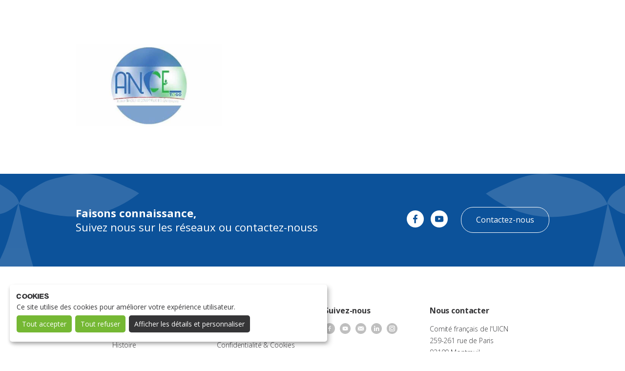

--- FILE ---
content_type: text/html; charset=UTF-8
request_url: https://www.programmeppi.org/beneficiaire/ance-togo/ance-togo2/
body_size: 21919
content:
<!doctype html>
<html lang="fr-FR">
<head>
    <meta charset="UTF-8">
    <meta name="viewport" content="width=device-width, initial-scale=1">
    <link rel="profile" href="http://gmpg.org/xfn/11">
    <link rel="icon" type="image/png"
          href="https://www.programmeppi.org/wp-content/themes/limpide/assets/img/favicon/FAVICON_PPI.png"/>
    <link rel="stylesheet" href="https://unpkg.com/leaflet@1.4.0/dist/leaflet.css" media="all"/>
    <link rel="stylesheet" href="https://cdnjs.cloudflare.com/ajax/libs/leaflet.markercluster/1.4.0/MarkerCluster.css"
          media="all"/>
    <link rel="stylesheet"
          href="https://cdnjs.cloudflare.com/ajax/libs/leaflet.markercluster/1.4.0/MarkerCluster.Default.css"
          media="all"/>
    
    
    <!-- Google tag (gtag.js) -->
    <script type="opt-in" async data-name="google-analytics" data-type="application/javascript" data-src="https://www.googletagmanager.com/gtag/js?id=G-8MB2ZNXHCY"></script>
    <script type="opt-in" data-type="application/javascript" data-name="google-analytics">
        window.dataLayer = window.dataLayer || [];

        function gtag() {
            dataLayer.push(arguments);
        }
        gtag('js', new Date());

        gtag('config', 'G-8MB2ZNXHCY');
    </script>
	<meta name='robots' content='index, follow, max-image-preview:large, max-snippet:-1, max-video-preview:-1' />
	<style>img:is([sizes="auto" i], [sizes^="auto," i]) { contain-intrinsic-size: 3000px 1500px }</style>
	
	<!-- This site is optimized with the Yoast SEO plugin v26.2 - https://yoast.com/wordpress/plugins/seo/ -->
	<title>ANCE TOGO2 - UICN</title>
<link data-rocket-preload as="style" href="https://fonts.googleapis.com/css?family=Open%20Sans%3A300%2C400%2C700&#038;display=swap" rel="preload">
<link href="https://fonts.googleapis.com/css?family=Open%20Sans%3A300%2C400%2C700&#038;display=swap" media="print" onload="this.media=&#039;all&#039;" rel="stylesheet">
<noscript><link rel="stylesheet" href="https://fonts.googleapis.com/css?family=Open%20Sans%3A300%2C400%2C700&#038;display=swap"></noscript>
	<link rel="canonical" href="https://www.programmeppi.org/beneficiaire/ance-togo/ance-togo2/" />
	<meta property="og:locale" content="fr_FR" />
	<meta property="og:type" content="article" />
	<meta property="og:title" content="ANCE TOGO2 - UICN" />
	<meta property="og:url" content="https://www.programmeppi.org/beneficiaire/ance-togo/ance-togo2/" />
	<meta property="og:site_name" content="UICN" />
	<meta property="article:modified_time" content="2020-06-15T16:03:55+00:00" />
	<meta property="og:image" content="https://www.programmeppi.org/beneficiaire/ance-togo/ance-togo2" />
	<meta property="og:image:width" content="1280" />
	<meta property="og:image:height" content="720" />
	<meta property="og:image:type" content="image/jpeg" />
	<meta name="twitter:card" content="summary_large_image" />
	<script type="application/ld+json" class="yoast-schema-graph">{"@context":"https://schema.org","@graph":[{"@type":"WebPage","@id":"https://www.programmeppi.org/beneficiaire/ance-togo/ance-togo2/","url":"https://www.programmeppi.org/beneficiaire/ance-togo/ance-togo2/","name":"ANCE TOGO2 - UICN","isPartOf":{"@id":"https://www.programmeppi.org/#website"},"primaryImageOfPage":{"@id":"https://www.programmeppi.org/beneficiaire/ance-togo/ance-togo2/#primaryimage"},"image":{"@id":"https://www.programmeppi.org/beneficiaire/ance-togo/ance-togo2/#primaryimage"},"thumbnailUrl":"https://www.programmeppi.org/wp-content/uploads/2019/12/ance-togo2.jpg","datePublished":"2020-04-24T13:17:39+00:00","dateModified":"2020-06-15T16:03:55+00:00","breadcrumb":{"@id":"https://www.programmeppi.org/beneficiaire/ance-togo/ance-togo2/#breadcrumb"},"inLanguage":"fr-FR","potentialAction":[{"@type":"ReadAction","target":["https://www.programmeppi.org/beneficiaire/ance-togo/ance-togo2/"]}]},{"@type":"ImageObject","inLanguage":"fr-FR","@id":"https://www.programmeppi.org/beneficiaire/ance-togo/ance-togo2/#primaryimage","url":"https://www.programmeppi.org/wp-content/uploads/2019/12/ance-togo2.jpg","contentUrl":"https://www.programmeppi.org/wp-content/uploads/2019/12/ance-togo2.jpg","width":1280,"height":720},{"@type":"BreadcrumbList","@id":"https://www.programmeppi.org/beneficiaire/ance-togo/ance-togo2/#breadcrumb","itemListElement":[{"@type":"ListItem","position":1,"name":"Accueil","item":"https://www.programmeppi.org/"},{"@type":"ListItem","position":2,"name":"ANCE-Togo &#8211; Alliance Nationale des Consommateurs et de l’Environnement au Togo","item":"https://www.programmeppi.org/beneficiaire/ance-togo/"},{"@type":"ListItem","position":3,"name":"ANCE TOGO2"}]},{"@type":"WebSite","@id":"https://www.programmeppi.org/#website","url":"https://www.programmeppi.org/","name":"UICN","description":"Protéger , participer, innover","potentialAction":[{"@type":"SearchAction","target":{"@type":"EntryPoint","urlTemplate":"https://www.programmeppi.org/?s={search_term_string}"},"query-input":{"@type":"PropertyValueSpecification","valueRequired":true,"valueName":"search_term_string"}}],"inLanguage":"fr-FR"}]}</script>
	<!-- / Yoast SEO plugin. -->


<link rel='dns-prefetch' href='//polyfill.io' />
<link rel='dns-prefetch' href='//ajax.googleapis.com' />
<link rel='dns-prefetch' href='//cdnjs.cloudflare.com' />
<link rel='dns-prefetch' href='//unpkg.com' />
<link href='https://fonts.gstatic.com' crossorigin rel='preconnect' />
<link rel='stylesheet' id='wp-block-library-css' href='https://www.programmeppi.org/wp-includes/css/dist/block-library/style.min.css?ver=6.8.3' type='text/css' media='all' />
<style id='classic-theme-styles-inline-css' type='text/css'>
/*! This file is auto-generated */
.wp-block-button__link{color:#fff;background-color:#32373c;border-radius:9999px;box-shadow:none;text-decoration:none;padding:calc(.667em + 2px) calc(1.333em + 2px);font-size:1.125em}.wp-block-file__button{background:#32373c;color:#fff;text-decoration:none}
</style>
<style id='global-styles-inline-css' type='text/css'>
:root{--wp--preset--aspect-ratio--square: 1;--wp--preset--aspect-ratio--4-3: 4/3;--wp--preset--aspect-ratio--3-4: 3/4;--wp--preset--aspect-ratio--3-2: 3/2;--wp--preset--aspect-ratio--2-3: 2/3;--wp--preset--aspect-ratio--16-9: 16/9;--wp--preset--aspect-ratio--9-16: 9/16;--wp--preset--color--black: #000000;--wp--preset--color--cyan-bluish-gray: #abb8c3;--wp--preset--color--white: #ffffff;--wp--preset--color--pale-pink: #f78da7;--wp--preset--color--vivid-red: #cf2e2e;--wp--preset--color--luminous-vivid-orange: #ff6900;--wp--preset--color--luminous-vivid-amber: #fcb900;--wp--preset--color--light-green-cyan: #7bdcb5;--wp--preset--color--vivid-green-cyan: #00d084;--wp--preset--color--pale-cyan-blue: #8ed1fc;--wp--preset--color--vivid-cyan-blue: #0693e3;--wp--preset--color--vivid-purple: #9b51e0;--wp--preset--gradient--vivid-cyan-blue-to-vivid-purple: linear-gradient(135deg,rgba(6,147,227,1) 0%,rgb(155,81,224) 100%);--wp--preset--gradient--light-green-cyan-to-vivid-green-cyan: linear-gradient(135deg,rgb(122,220,180) 0%,rgb(0,208,130) 100%);--wp--preset--gradient--luminous-vivid-amber-to-luminous-vivid-orange: linear-gradient(135deg,rgba(252,185,0,1) 0%,rgba(255,105,0,1) 100%);--wp--preset--gradient--luminous-vivid-orange-to-vivid-red: linear-gradient(135deg,rgba(255,105,0,1) 0%,rgb(207,46,46) 100%);--wp--preset--gradient--very-light-gray-to-cyan-bluish-gray: linear-gradient(135deg,rgb(238,238,238) 0%,rgb(169,184,195) 100%);--wp--preset--gradient--cool-to-warm-spectrum: linear-gradient(135deg,rgb(74,234,220) 0%,rgb(151,120,209) 20%,rgb(207,42,186) 40%,rgb(238,44,130) 60%,rgb(251,105,98) 80%,rgb(254,248,76) 100%);--wp--preset--gradient--blush-light-purple: linear-gradient(135deg,rgb(255,206,236) 0%,rgb(152,150,240) 100%);--wp--preset--gradient--blush-bordeaux: linear-gradient(135deg,rgb(254,205,165) 0%,rgb(254,45,45) 50%,rgb(107,0,62) 100%);--wp--preset--gradient--luminous-dusk: linear-gradient(135deg,rgb(255,203,112) 0%,rgb(199,81,192) 50%,rgb(65,88,208) 100%);--wp--preset--gradient--pale-ocean: linear-gradient(135deg,rgb(255,245,203) 0%,rgb(182,227,212) 50%,rgb(51,167,181) 100%);--wp--preset--gradient--electric-grass: linear-gradient(135deg,rgb(202,248,128) 0%,rgb(113,206,126) 100%);--wp--preset--gradient--midnight: linear-gradient(135deg,rgb(2,3,129) 0%,rgb(40,116,252) 100%);--wp--preset--font-size--small: 13px;--wp--preset--font-size--medium: 20px;--wp--preset--font-size--large: 36px;--wp--preset--font-size--x-large: 42px;--wp--preset--spacing--20: 0.44rem;--wp--preset--spacing--30: 0.67rem;--wp--preset--spacing--40: 1rem;--wp--preset--spacing--50: 1.5rem;--wp--preset--spacing--60: 2.25rem;--wp--preset--spacing--70: 3.38rem;--wp--preset--spacing--80: 5.06rem;--wp--preset--shadow--natural: 6px 6px 9px rgba(0, 0, 0, 0.2);--wp--preset--shadow--deep: 12px 12px 50px rgba(0, 0, 0, 0.4);--wp--preset--shadow--sharp: 6px 6px 0px rgba(0, 0, 0, 0.2);--wp--preset--shadow--outlined: 6px 6px 0px -3px rgba(255, 255, 255, 1), 6px 6px rgba(0, 0, 0, 1);--wp--preset--shadow--crisp: 6px 6px 0px rgba(0, 0, 0, 1);}:where(.is-layout-flex){gap: 0.5em;}:where(.is-layout-grid){gap: 0.5em;}body .is-layout-flex{display: flex;}.is-layout-flex{flex-wrap: wrap;align-items: center;}.is-layout-flex > :is(*, div){margin: 0;}body .is-layout-grid{display: grid;}.is-layout-grid > :is(*, div){margin: 0;}:where(.wp-block-columns.is-layout-flex){gap: 2em;}:where(.wp-block-columns.is-layout-grid){gap: 2em;}:where(.wp-block-post-template.is-layout-flex){gap: 1.25em;}:where(.wp-block-post-template.is-layout-grid){gap: 1.25em;}.has-black-color{color: var(--wp--preset--color--black) !important;}.has-cyan-bluish-gray-color{color: var(--wp--preset--color--cyan-bluish-gray) !important;}.has-white-color{color: var(--wp--preset--color--white) !important;}.has-pale-pink-color{color: var(--wp--preset--color--pale-pink) !important;}.has-vivid-red-color{color: var(--wp--preset--color--vivid-red) !important;}.has-luminous-vivid-orange-color{color: var(--wp--preset--color--luminous-vivid-orange) !important;}.has-luminous-vivid-amber-color{color: var(--wp--preset--color--luminous-vivid-amber) !important;}.has-light-green-cyan-color{color: var(--wp--preset--color--light-green-cyan) !important;}.has-vivid-green-cyan-color{color: var(--wp--preset--color--vivid-green-cyan) !important;}.has-pale-cyan-blue-color{color: var(--wp--preset--color--pale-cyan-blue) !important;}.has-vivid-cyan-blue-color{color: var(--wp--preset--color--vivid-cyan-blue) !important;}.has-vivid-purple-color{color: var(--wp--preset--color--vivid-purple) !important;}.has-black-background-color{background-color: var(--wp--preset--color--black) !important;}.has-cyan-bluish-gray-background-color{background-color: var(--wp--preset--color--cyan-bluish-gray) !important;}.has-white-background-color{background-color: var(--wp--preset--color--white) !important;}.has-pale-pink-background-color{background-color: var(--wp--preset--color--pale-pink) !important;}.has-vivid-red-background-color{background-color: var(--wp--preset--color--vivid-red) !important;}.has-luminous-vivid-orange-background-color{background-color: var(--wp--preset--color--luminous-vivid-orange) !important;}.has-luminous-vivid-amber-background-color{background-color: var(--wp--preset--color--luminous-vivid-amber) !important;}.has-light-green-cyan-background-color{background-color: var(--wp--preset--color--light-green-cyan) !important;}.has-vivid-green-cyan-background-color{background-color: var(--wp--preset--color--vivid-green-cyan) !important;}.has-pale-cyan-blue-background-color{background-color: var(--wp--preset--color--pale-cyan-blue) !important;}.has-vivid-cyan-blue-background-color{background-color: var(--wp--preset--color--vivid-cyan-blue) !important;}.has-vivid-purple-background-color{background-color: var(--wp--preset--color--vivid-purple) !important;}.has-black-border-color{border-color: var(--wp--preset--color--black) !important;}.has-cyan-bluish-gray-border-color{border-color: var(--wp--preset--color--cyan-bluish-gray) !important;}.has-white-border-color{border-color: var(--wp--preset--color--white) !important;}.has-pale-pink-border-color{border-color: var(--wp--preset--color--pale-pink) !important;}.has-vivid-red-border-color{border-color: var(--wp--preset--color--vivid-red) !important;}.has-luminous-vivid-orange-border-color{border-color: var(--wp--preset--color--luminous-vivid-orange) !important;}.has-luminous-vivid-amber-border-color{border-color: var(--wp--preset--color--luminous-vivid-amber) !important;}.has-light-green-cyan-border-color{border-color: var(--wp--preset--color--light-green-cyan) !important;}.has-vivid-green-cyan-border-color{border-color: var(--wp--preset--color--vivid-green-cyan) !important;}.has-pale-cyan-blue-border-color{border-color: var(--wp--preset--color--pale-cyan-blue) !important;}.has-vivid-cyan-blue-border-color{border-color: var(--wp--preset--color--vivid-cyan-blue) !important;}.has-vivid-purple-border-color{border-color: var(--wp--preset--color--vivid-purple) !important;}.has-vivid-cyan-blue-to-vivid-purple-gradient-background{background: var(--wp--preset--gradient--vivid-cyan-blue-to-vivid-purple) !important;}.has-light-green-cyan-to-vivid-green-cyan-gradient-background{background: var(--wp--preset--gradient--light-green-cyan-to-vivid-green-cyan) !important;}.has-luminous-vivid-amber-to-luminous-vivid-orange-gradient-background{background: var(--wp--preset--gradient--luminous-vivid-amber-to-luminous-vivid-orange) !important;}.has-luminous-vivid-orange-to-vivid-red-gradient-background{background: var(--wp--preset--gradient--luminous-vivid-orange-to-vivid-red) !important;}.has-very-light-gray-to-cyan-bluish-gray-gradient-background{background: var(--wp--preset--gradient--very-light-gray-to-cyan-bluish-gray) !important;}.has-cool-to-warm-spectrum-gradient-background{background: var(--wp--preset--gradient--cool-to-warm-spectrum) !important;}.has-blush-light-purple-gradient-background{background: var(--wp--preset--gradient--blush-light-purple) !important;}.has-blush-bordeaux-gradient-background{background: var(--wp--preset--gradient--blush-bordeaux) !important;}.has-luminous-dusk-gradient-background{background: var(--wp--preset--gradient--luminous-dusk) !important;}.has-pale-ocean-gradient-background{background: var(--wp--preset--gradient--pale-ocean) !important;}.has-electric-grass-gradient-background{background: var(--wp--preset--gradient--electric-grass) !important;}.has-midnight-gradient-background{background: var(--wp--preset--gradient--midnight) !important;}.has-small-font-size{font-size: var(--wp--preset--font-size--small) !important;}.has-medium-font-size{font-size: var(--wp--preset--font-size--medium) !important;}.has-large-font-size{font-size: var(--wp--preset--font-size--large) !important;}.has-x-large-font-size{font-size: var(--wp--preset--font-size--x-large) !important;}
:where(.wp-block-post-template.is-layout-flex){gap: 1.25em;}:where(.wp-block-post-template.is-layout-grid){gap: 1.25em;}
:where(.wp-block-columns.is-layout-flex){gap: 2em;}:where(.wp-block-columns.is-layout-grid){gap: 2em;}
:root :where(.wp-block-pullquote){font-size: 1.5em;line-height: 1.6;}
</style>
<link rel='stylesheet' id='menu-image-css' href='https://www.programmeppi.org/wp-content/plugins/menu-image/includes/css/menu-image.css?ver=3.13' type='text/css' media='all' />
<link rel='stylesheet' id='dashicons-css' href='https://www.programmeppi.org/wp-includes/css/dashicons.min.css?ver=6.8.3' type='text/css' media='all' />
<link rel='stylesheet' id='orejime_style-css' href='https://www.programmeppi.org/wp-content/plugins/orejime-plugin/dist/orejime.css' type='text/css' media='all' />
<link rel='stylesheet' id='wpml-legacy-dropdown-0-css' href='https://www.programmeppi.org/wp-content/plugins/sitepress-multilingual-cms/templates/language-switchers/legacy-dropdown/style.min.css?ver=1' type='text/css' media='all' />
<link rel='stylesheet' id='limpide-style-css' href='https://www.programmeppi.org/wp-content/themes/limpide/assets/css/styles.min.css?t=1765878579&#038;ver=6.8.3' type='text/css' media='all' />
<link rel='stylesheet' id='cf7cf-style-css' href='https://www.programmeppi.org/wp-content/plugins/cf7-conditional-fields/style.css?ver=2.6.5' type='text/css' media='all' />
<script type="text/javascript" id="wpml-cookie-js-extra">
/* <![CDATA[ */
var wpml_cookies = {"wp-wpml_current_language":{"value":"fr","expires":1,"path":"\/"}};
var wpml_cookies = {"wp-wpml_current_language":{"value":"fr","expires":1,"path":"\/"}};
/* ]]> */
</script>
<script type="text/javascript" defer='defer' src="https://www.programmeppi.org/wp-content/plugins/sitepress-multilingual-cms/res/js/cookies/language-cookie.js?ver=484900" id="wpml-cookie-js" defer="defer" data-wp-strategy="defer"></script>
<script type="text/javascript" defer='defer' src="https://polyfill.io/v3/polyfill.min.js?flags=gated" id="polyfill-io-js"></script>
<script type="text/javascript" defer='defer' src="https://www.programmeppi.org/wp-content/plugins/orejime-plugin/dist/orejime.js" id="orejime_scripts-js"></script>
<script type="text/javascript" src="https://ajax.googleapis.com/ajax/libs/jquery/1.12.4/jquery.min.js?ver=1" id="jquery-js"></script>
<script type="text/javascript" defer='defer' src="https://www.programmeppi.org/wp-content/plugins/sitepress-multilingual-cms/templates/language-switchers/legacy-dropdown/script.min.js?ver=1" id="wpml-legacy-dropdown-0-js"></script>
<link rel="https://api.w.org/" href="https://www.programmeppi.org/wp-json/" /><link rel="alternate" title="JSON" type="application/json" href="https://www.programmeppi.org/wp-json/wp/v2/media/1944" /><meta name="generator" content="WordPress 6.8.3" />
<link rel='shortlink' href='https://www.programmeppi.org/?p=1944' />
<link rel="alternate" title="oEmbed (JSON)" type="application/json+oembed" href="https://www.programmeppi.org/wp-json/oembed/1.0/embed?url=https%3A%2F%2Fwww.programmeppi.org%2Fbeneficiaire%2Fance-togo%2Fance-togo2%2F" />
<link rel="alternate" title="oEmbed (XML)" type="text/xml+oembed" href="https://www.programmeppi.org/wp-json/oembed/1.0/embed?url=https%3A%2F%2Fwww.programmeppi.org%2Fbeneficiaire%2Fance-togo%2Fance-togo2%2F&#038;format=xml" />
<meta name="generator" content="WPML ver:4.8.4 stt:1,4;" />

<script type="text/javascript">var _rollbarConfig = {"accessToken":"6c6b880d44cf4e99afb9bb849376ec66","captureUncaught":true,"payload":{"environment":"production"}};!function(r){function o(n){if(e[n])return e[n].exports;var t=e[n]={exports:{},id:n,loaded:!1};return r[n].call(t.exports,t,t.exports,o),t.loaded=!0,t.exports}var e={};return o.m=r,o.c=e,o.p="",o(0)}([function(r,o,e){"use strict";var n=e(1),t=e(4);_rollbarConfig=_rollbarConfig||{},_rollbarConfig.rollbarJsUrl=_rollbarConfig.rollbarJsUrl||"https://cdnjs.cloudflare.com/ajax/libs/rollbar.js/2.6.1/rollbar.min.js",_rollbarConfig.async=void 0===_rollbarConfig.async||_rollbarConfig.async;var a=n.setupShim(window,_rollbarConfig),l=t(_rollbarConfig);window.rollbar=n.Rollbar,a.loadFull(window,document,!_rollbarConfig.async,_rollbarConfig,l)},function(r,o,e){"use strict";function n(r){return function(){try{return r.apply(this,arguments)}catch(r){try{console.error("[Rollbar]: Internal error",r)}catch(r){}}}}function t(r,o){this.options=r,this._rollbarOldOnError=null;var e=s++;this.shimId=function(){return e},"undefined"!=typeof window&&window._rollbarShims&&(window._rollbarShims[e]={handler:o,messages:[]})}function a(r,o){if(r){var e=o.globalAlias||"Rollbar";if("object"==typeof r[e])return r[e];r._rollbarShims={},r._rollbarWrappedError=null;var t=new p(o);return n(function(){o.captureUncaught&&(t._rollbarOldOnError=r.onerror,i.captureUncaughtExceptions(r,t,!0),i.wrapGlobals(r,t,!0)),o.captureUnhandledRejections&&i.captureUnhandledRejections(r,t,!0);var n=o.autoInstrument;return o.enabled!==!1&&(void 0===n||n===!0||"object"==typeof n&&n.network)&&r.addEventListener&&(r.addEventListener("load",t.captureLoad.bind(t)),r.addEventListener("DOMContentLoaded",t.captureDomContentLoaded.bind(t))),r[e]=t,t})()}}function l(r){return n(function(){var o=this,e=Array.prototype.slice.call(arguments,0),n={shim:o,method:r,args:e,ts:new Date};window._rollbarShims[this.shimId()].messages.push(n)})}var i=e(2),s=0,d=e(3),c=function(r,o){return new t(r,o)},p=function(r){return new d(c,r)};t.prototype.loadFull=function(r,o,e,t,a){var l=function(){var o;if(void 0===r._rollbarDidLoad){o=new Error("rollbar.js did not load");for(var e,n,t,l,i=0;e=r._rollbarShims[i++];)for(e=e.messages||[];n=e.shift();)for(t=n.args||[],i=0;i<t.length;++i)if(l=t[i],"function"==typeof l){l(o);break}}"function"==typeof a&&a(o)},i=!1,s=o.createElement("script"),d=o.getElementsByTagName("script")[0],c=d.parentNode;s.crossOrigin="",s.src=t.rollbarJsUrl,e||(s.async=!0),s.onload=s.onreadystatechange=n(function(){if(!(i||this.readyState&&"loaded"!==this.readyState&&"complete"!==this.readyState)){s.onload=s.onreadystatechange=null;try{c.removeChild(s)}catch(r){}i=!0,l()}}),c.insertBefore(s,d)},t.prototype.wrap=function(r,o,e){try{var n;if(n="function"==typeof o?o:function(){return o||{}},"function"!=typeof r)return r;if(r._isWrap)return r;if(!r._rollbar_wrapped&&(r._rollbar_wrapped=function(){e&&"function"==typeof e&&e.apply(this,arguments);try{return r.apply(this,arguments)}catch(e){var o=e;throw o&&("string"==typeof o&&(o=new String(o)),o._rollbarContext=n()||{},o._rollbarContext._wrappedSource=r.toString(),window._rollbarWrappedError=o),o}},r._rollbar_wrapped._isWrap=!0,r.hasOwnProperty))for(var t in r)r.hasOwnProperty(t)&&(r._rollbar_wrapped[t]=r[t]);return r._rollbar_wrapped}catch(o){return r}};for(var u="log,debug,info,warn,warning,error,critical,global,configure,handleUncaughtException,handleUnhandledRejection,captureEvent,captureDomContentLoaded,captureLoad".split(","),f=0;f<u.length;++f)t.prototype[u[f]]=l(u[f]);r.exports={setupShim:a,Rollbar:p}},function(r,o){"use strict";function e(r,o,e){if(r){var t;if("function"==typeof o._rollbarOldOnError)t=o._rollbarOldOnError;else if(r.onerror){for(t=r.onerror;t._rollbarOldOnError;)t=t._rollbarOldOnError;o._rollbarOldOnError=t}var a=function(){var e=Array.prototype.slice.call(arguments,0);n(r,o,t,e)};e&&(a._rollbarOldOnError=t),r.onerror=a}}function n(r,o,e,n){r._rollbarWrappedError&&(n[4]||(n[4]=r._rollbarWrappedError),n[5]||(n[5]=r._rollbarWrappedError._rollbarContext),r._rollbarWrappedError=null),o.handleUncaughtException.apply(o,n),e&&e.apply(r,n)}function t(r,o,e){if(r){"function"==typeof r._rollbarURH&&r._rollbarURH.belongsToShim&&r.removeEventListener("unhandledrejection",r._rollbarURH);var n=function(r){var e,n,t;try{e=r.reason}catch(r){e=void 0}try{n=r.promise}catch(r){n="[unhandledrejection] error getting `promise` from event"}try{t=r.detail,!e&&t&&(e=t.reason,n=t.promise)}catch(r){}e||(e="[unhandledrejection] error getting `reason` from event"),o&&o.handleUnhandledRejection&&o.handleUnhandledRejection(e,n)};n.belongsToShim=e,r._rollbarURH=n,r.addEventListener("unhandledrejection",n)}}function a(r,o,e){if(r){var n,t,a="EventTarget,Window,Node,ApplicationCache,AudioTrackList,ChannelMergerNode,CryptoOperation,EventSource,FileReader,HTMLUnknownElement,IDBDatabase,IDBRequest,IDBTransaction,KeyOperation,MediaController,MessagePort,ModalWindow,Notification,SVGElementInstance,Screen,TextTrack,TextTrackCue,TextTrackList,WebSocket,WebSocketWorker,Worker,XMLHttpRequest,XMLHttpRequestEventTarget,XMLHttpRequestUpload".split(",");for(n=0;n<a.length;++n)t=a[n],r[t]&&r[t].prototype&&l(o,r[t].prototype,e)}}function l(r,o,e){if(o.hasOwnProperty&&o.hasOwnProperty("addEventListener")){for(var n=o.addEventListener;n._rollbarOldAdd&&n.belongsToShim;)n=n._rollbarOldAdd;var t=function(o,e,t){n.call(this,o,r.wrap(e),t)};t._rollbarOldAdd=n,t.belongsToShim=e,o.addEventListener=t;for(var a=o.removeEventListener;a._rollbarOldRemove&&a.belongsToShim;)a=a._rollbarOldRemove;var l=function(r,o,e){a.call(this,r,o&&o._rollbar_wrapped||o,e)};l._rollbarOldRemove=a,l.belongsToShim=e,o.removeEventListener=l}}r.exports={captureUncaughtExceptions:e,captureUnhandledRejections:t,wrapGlobals:a}},function(r,o){"use strict";function e(r,o){this.impl=r(o,this),this.options=o,n(e.prototype)}function n(r){for(var o=function(r){return function(){var o=Array.prototype.slice.call(arguments,0);if(this.impl[r])return this.impl[r].apply(this.impl,o)}},e="log,debug,info,warn,warning,error,critical,global,configure,handleUncaughtException,handleUnhandledRejection,_createItem,wrap,loadFull,shimId,captureEvent,captureDomContentLoaded,captureLoad".split(","),n=0;n<e.length;n++)r[e[n]]=o(e[n])}e.prototype._swapAndProcessMessages=function(r,o){this.impl=r(this.options);for(var e,n,t;e=o.shift();)n=e.method,t=e.args,this[n]&&"function"==typeof this[n]&&("captureDomContentLoaded"===n||"captureLoad"===n?this[n].apply(this,[t[0],e.ts]):this[n].apply(this,t));return this},r.exports=e},function(r,o){"use strict";r.exports=function(r){return function(o){if(!o&&!window._rollbarInitialized){r=r||{};for(var e,n,t=r.globalAlias||"Rollbar",a=window.rollbar,l=function(r){return new a(r)},i=0;e=window._rollbarShims[i++];)n||(n=e.handler),e.handler._swapAndProcessMessages(l,e.messages);window[t]=n,window._rollbarInitialized=!0}}}}]);;</script>        <script type="text/javascript">
            var template_directory = 'https://www.programmeppi.org/wp-content/themes/limpide';
            var array_projects_id = [10704,10635,10706,10632,10709,10629,10711,10628,10713,10627,10715,10622,10717,8907,9935,8902,10981,8894,9933,8890,10983,8873,10985,8850,10987,8870,10994,8857,10998,8842,9905,8837,11002,8831,11004,8826,11008,8817,11016,8814,11020,8809,9929,8800,11024,8797,11041,8782,11100,8774,11102,8765,11104,8758,11106,8755,9927,8752,11108,8740,11110,8015,11112,7128,11114,7127,11116,7126,11118,7124,11120,7123,11122,7122,7150,7121,11124,7120,11126,7119,11128,7118,11130,7117,11132,7129,6785,6784,6783,6782,6781,6780,6778,6777,6772,6771,6786,6775,6776,6773,6712,6715,6707,6728,6724,6727,6706,6731,6747,6754,6732,6740,6765,6701,6703,4368,2552,4390,2551,4328,2549,4356,2547,4357,2545,4344,2542,4329,2540,4335,2538,4414,2535,4348,2530,4372,2515,4399,2510,4353,2488,4355,2481,4352,2480,4407,2479,4367,2466,4347,2465,4394,2464,4321,2463,4395,2461,4391,2460,4376,2458,4331,2457,4371,2455,4411,2454,4322,2453,4400,2452,4327,2451,4342,2448,4387,980,4382,979,4397,972,4360,969,4341,968,4337,963,4340,962,4409,958,4415,957,4408,952,947,944,942,4343,938,937,933,4336,931,4386,930,927,925,920,919,917,911,4323,910,909,907,4383,905,904,897,896,895,614,4324,609,4416,608,4369,607,4358,606,4361,605,4364,604,4332,603,4346,4420,601,4354,600,4401,598,4418,597,4379,596,595,4373,593,4374,592,4388,591,4378,590,4365,589,588,4338,587,4413,586,4370,585,4403,584,4419,583,4402,582,4362,581,4384,580,4380,579,4385,578,576,4396,575,4412,573,4333,572,4326,571,4359,570,4325,569,4410,568,4345,567,4375,566,4389,565,4366,564,4334,562,4392,561,4363,560,4381,559,4421,558,4406,557,4404,556,4398,555,4405,554,4339,553,4330,552,551,550,548,547,546,545,544,542,541,540,539,538,537,536,535,534,532,530,4998,528,527,526,525,524,523,522,521,520,519,518,517,516,515,514,513,512,511,510,4377,509,508,507,506,505,504,503,502,500,498,497,496,495,493,492,491,490,489,488,487,486,485,484,483,482,481,480,479,478,477,475,474,473,472,471,470,469,468,467,466,464,463,462,461,460,459,458,456,455,454,453,452,450,448,446,445,444,443,442,441,440,438,437,436,435,434,433,432,431,430,429,428,427,425,423,422,420,419,418,417,415,414,413,412,411,410,408,405,404,403,402,401,4393,399,4417,60];
        </script><noscript><style id="rocket-lazyload-nojs-css">.rll-youtube-player, [data-lazy-src]{display:none !important;}</style></noscript><meta name="generator" content="WP Rocket 3.20.0.3" data-wpr-features="wpr_desktop" /></head>

<body>
<div data-rocket-location-hash="83c529cb69445c59987015ca691db8f0" id="barba-wrapper" class="site">
    <div data-rocket-location-hash="a0f5d5fe31cb3f75c8a8ba41dc1289f8" class="attachment wp-singular attachment-template-default single single-attachment postid-1944 attachmentid-1944 attachment-jpeg wp-theme-limpide barba-container">

        <header data-rocket-location-hash="20216f61f6950916a40c520a9f8e020d" class="header-global">
            <div class="search-wrapper">
				<form role="search" method="get" class="search-form" action="https://www.programmeppi.org/">
				<label>
					<span class="screen-reader-text">Rechercher :</span>
					<input type="search" class="search-field" placeholder="Rechercher…" value="" name="s" />
				</label>
				<input type="submit" class="search-submit" value="Rechercher" />
			</form>                <a href="#"
                   class="search-close"><svg xmlns="http://www.w3.org/2000/svg" width="21" height="20" viewBox="0 0 21 20">
    <g fill="none" fill-rule="evenodd" stroke="#75B834" stroke-linecap="round">
        <path d="M1.354.354l19.091 19.091M20.445.354L1.354 19.445"/>
    </g>
</svg>
</a>
            </div>
            <div class="navigation_header">
                <div class="logo-header">
                    <a href="https://www.programmeppi.org/">
						<svg xmlns="http://www.w3.org/2000/svg" width="117" height="52" viewBox="0 0 117 52">
    <defs>
        <path id="a" d="M0 73h163V0H0z"/>
    </defs>
    <g fill="none" fill-rule="evenodd">
        <path fill="#FFF"
              d="M74.152 26.014c.082 0 .112.034.091.104-.02.07-.01.105.031.105.205 0 .416-.01.63-.03.215-.02.434-.03.66-.03.327 0 .644.01.951.03.307.02.603.05.89.09 0-.1.062-.15.184-.15.041 0 .098.006.17.016.07.01.127.015.168.015.123 0 .281-.065.476-.194.195-.13.394-.215.598-.255a.552.552 0 0 1 .215-.314c.102-.07.225-.125.369-.164.163-.24.281-.509.353-.807a3.85 3.85 0 0 0 .107-.897c0-.359-.057-.708-.168-1.047a2.317 2.317 0 0 0-.507-.867 9.417 9.417 0 0 0-.43-.163.417.417 0 0 1-.276-.314c-.164 0-.312-.025-.445-.075a.41.41 0 0 1-.262-.254c-.266.02-.526.03-.782.03h-.783c-.511 0-1.022-.005-1.534-.015a77.49 77.49 0 0 0-1.597-.015c-.06.06-.092.155-.092.283 0 .13-.071.195-.214.195a.67.67 0 0 0 .138.224c.05.05.076.134.076.254v.942c0 .468.005.956.015 1.464.011.509.037.962.077 1.36.041.4.113.599.216.599.081 0 .173-.02.276-.06a.826.826 0 0 1 .307-.06h.092zM70.99 16.21c.102-.12.256-.18.46-.18.103 0 .22.01.354.03.133.02.26.03.384.03.122 0 .245-.03.367-.09.041.02.098.026.17.015.07-.01.107.016.107.075v.06c.081 0 .123-.025.123-.075 0-.05.03-.075.092-.075.184.08.388.12.614.12.142 0 .28-.01.414-.03.133-.02.271-.03.415-.03.102 0 .2.025.29.075.093.05.18.075.262.075.061 0 .092-.02.092-.06 0-.04.03-.06.092-.06-.061 0 .092.005.46.015.37.01.788.03 1.259.06.47.03 1.115.055 1.934.074 0 .06.035.08.107.06.072-.02.108 0 .108.06v.06c.122-.04.234-.06.337-.06.327 0 .603.09.83.27.368.02.75.089 1.15.208.399.119.777.269 1.136.448.357.18.67.374.937.583.265.21.438.414.521.614h.061c.082 0 .225.124.43.373.204.25.389.483.552.702.327.459.522.887.584 1.286.06.4.123.796.184 1.195.081.22.133.383.153.493.02.11.031.274.031.493 0 .62-.03 1.177-.092 1.675a7.094 7.094 0 0 1-.69 2.346c-.154.308-.313.598-.476.868-.165.268-.318.541-.461.82-.328.141-.599.34-.813.599-.215.258-.476.388-.784.388a.356.356 0 0 1-.153-.03 6.427 6.427 0 0 1-.782.344c-.297.11-.588.164-.875.164a.48.48 0 0 1-.123-.015.517.517 0 0 0-.122-.014c0 .1-.073.148-.216.148a1.3 1.3 0 0 1-.214-.058v.058c0 .021-.021.03-.061.03h-.124c-.06 0-.091.031-.091.09-.717.04-1.49.071-2.318.09l-2.594.06v-.27c-.04 0-.061.036-.061.106s-.01.124-.03.165a24.538 24.538 0 0 0-1.811.059 2.946 2.946 0 0 0-.246 1.3c.02.43-.042.842-.185 1.241.021.04.062.06.123.06.062 0 .092.03.092.09-.02.258-.036.463-.046.611-.01.15-.015.295-.015.434 0 .1.015.2.046.3.03.1.046.219.046.358 0 .06-.041.08-.123.06-.082-.02-.123 0-.123.06.102.16.164.328.185.507.02.18.03.37.03.568 0 .16-.005.324-.015.494-.01.17-.015.333-.015.494 0 .199.01.337.03.417-.061.06-.169.115-.322.165a1.47 1.47 0 0 1-.445.075c-.205 0-.328-.06-.369-.18a.464.464 0 0 1-.337.12h-.245c-.185 0-.318.05-.4.149a2.005 2.005 0 0 0-.476-.06h-.445c-.327 0-.644.015-.951.045a10.82 10.82 0 0 1-1.564.03c-.185-.01-.277-.145-.277-.404 0-.797.024-1.559.076-2.286.05-.727.097-1.48.138-2.257 0-.1-.005-.209-.015-.328-.01-.12-.016-.24-.016-.359 0-.1.016-.2.046-.299a.97.97 0 0 0 .048-.299c0-.06-.027-.1-.078-.12a.39.39 0 0 1-.138-.089c.061-.06.092-.15.092-.269v-.3c0-.099.04-.159.124-.179-.063-.837-.114-1.648-.155-2.436a45.453 45.453 0 0 1-.061-2.406c0-.2.004-.389.015-.568a9.43 9.43 0 0 0 .016-.508c0-.24-.031-.478-.092-.717a.48.48 0 0 0 .092-.3c0-.138-.016-.273-.046-.403a1.707 1.707 0 0 1-.046-.403c0-.28.01-.559.03-.837.02-.279.03-.558.03-.838V19.676c0-.239-.02-.483-.06-.732a4.494 4.494 0 0 1-.062-.732c0-.1.016-.194.046-.284a.78.78 0 0 0 .046-.254c0-.12-.03-.2-.092-.24a2 2 0 0 0 .092-.597c0-.198-.03-.448-.092-.747.43-.08.916-.1 1.458-.06.542.04 1.06.03 1.55-.03a.255.255 0 0 0-.03.12c0 .02.02.03.06.03a.814.814 0 0 0 .277-.075.993.993 0 0 1 .368-.075c.143 0 .246.07.307.21zM95.152 26.014c.081 0 .112.034.091.104-.02.07-.01.105.031.105.205 0 .415-.01.63-.03.215-.02.434-.03.66-.03.327 0 .645.01.951.03.307.02.603.05.89.09 0-.1.062-.15.184-.15.04 0 .098.006.17.016.07.01.127.015.168.015.123 0 .281-.065.476-.194.194-.13.393-.215.598-.255a.55.55 0 0 1 .215-.314c.102-.07.225-.125.369-.164.163-.24.28-.509.353-.807a3.85 3.85 0 0 0 .107-.897 3.3 3.3 0 0 0-.168-1.047 2.31 2.31 0 0 0-.508-.867 9.396 9.396 0 0 0-.429-.163.415.415 0 0 1-.276-.314 1.25 1.25 0 0 1-.445-.075.406.406 0 0 1-.261-.254c-.267.02-.528.03-.783.03h-.783c-.512 0-1.023-.005-1.534-.015a77.411 77.411 0 0 0-1.596-.015c-.061.06-.093.155-.093.283 0 .13-.072.195-.214.195.04.1.087.175.138.224.05.05.076.134.076.254v.942c0 .468.005.956.015 1.464.011.509.036.962.078 1.36.04.4.112.599.214.599.082 0 .174-.02.277-.06a.824.824 0 0 1 .307-.06h.092zM91.99 16.21c.101-.12.254-.18.46-.18.102 0 .22.01.353.03.132.02.26.03.383.03s.246-.03.368-.09c.041.02.098.026.17.015.07-.01.106.016.106.075v.06c.082 0 .124-.025.124-.075 0-.05.03-.075.092-.075.184.08.388.12.614.12.142 0 .28-.01.414-.03.133-.02.27-.03.415-.03a.6.6 0 0 1 .29.075c.093.05.18.075.262.075.061 0 .092-.02.092-.06 0-.04.03-.06.092-.06-.061 0 .092.005.46.015.37.01.788.03 1.259.06.47.03 1.115.055 1.934.074 0 .06.035.08.107.06.072-.02.108 0 .108.06v.06c.122-.04.235-.06.337-.06.327 0 .603.09.83.27.367.02.75.089 1.15.208a7 7 0 0 1 1.136.448c.357.18.67.374.937.583.265.21.438.414.52.614h.063c.08 0 .224.124.428.373.205.25.39.483.553.702.328.459.522.887.584 1.286.06.4.122.796.184 1.195.081.22.133.383.153.493.02.11.031.274.031.493 0 .62-.031 1.177-.092 1.675a7.242 7.242 0 0 1-.276 1.315c-.123.38-.261.723-.415 1.031-.153.308-.312.598-.476.868-.163.268-.317.541-.46.82-.328.141-.599.34-.814.599-.214.258-.475.388-.782.388a.355.355 0 0 1-.154-.03 6.469 6.469 0 0 1-.782.344c-.297.11-.588.164-.876.164a.49.49 0 0 1-.122-.015.513.513 0 0 0-.123-.014c0 .1-.072.148-.215.148-.02 0-.092-.019-.215-.058v.058c0 .021-.02.03-.06.03h-.123c-.062 0-.092.031-.092.09-.717.04-1.49.071-2.318.09l-2.594.06v-.27c-.04 0-.061.036-.061.106s-.01.124-.03.165a24.53 24.53 0 0 0-1.812.059 2.963 2.963 0 0 0-.246 1.3c.02.43-.04.842-.184 1.241.021.04.062.06.123.06s.092.03.092.09c-.02.258-.036.463-.046.611-.01.15-.016.295-.016.434 0 .1.016.2.047.3.03.1.045.219.045.358 0 .06-.04.08-.122.06-.082-.02-.123 0-.123.06.102.16.164.328.184.507.02.18.031.37.031.568 0 .16-.005.324-.015.494-.01.17-.016.333-.016.494 0 .199.01.337.031.417a.848.848 0 0 1-.322.165 1.47 1.47 0 0 1-.445.075c-.205 0-.328-.06-.369-.18a.465.465 0 0 1-.338.12h-.244c-.184 0-.318.05-.4.149a2 2 0 0 0-.476-.06h-.445c-.327 0-.644.015-.951.045a10.82 10.82 0 0 1-1.566.03c-.184-.01-.275-.145-.275-.404 0-.797.024-1.559.076-2.286.05-.727.097-1.48.138-2.257 0-.1-.005-.209-.015-.328-.01-.12-.016-.24-.016-.359 0-.1.016-.2.046-.299.03-.1.046-.199.046-.299 0-.06-.025-.1-.076-.12a.383.383 0 0 1-.138-.089c.061-.06.092-.15.092-.269v-.3c0-.099.04-.159.122-.179-.061-.837-.112-1.648-.153-2.436a45.453 45.453 0 0 1-.061-2.406c0-.2.004-.389.015-.568.01-.18.015-.348.015-.508 0-.24-.03-.478-.091-.717a.479.479 0 0 0 .09-.3c0-.138-.014-.273-.045-.403a1.74 1.74 0 0 1-.045-.403c0-.28.01-.559.03-.837.02-.279.03-.558.03-.838V19.676c0-.239-.02-.483-.06-.732a4.494 4.494 0 0 1-.062-.732c0-.1.015-.194.046-.284a.796.796 0 0 0 .046-.254c0-.12-.03-.2-.092-.24a2 2 0 0 0 .092-.597c0-.198-.03-.448-.092-.747.43-.08.915-.1 1.457-.06.544.04 1.06.03 1.55-.03a.255.255 0 0 0-.03.12c0 .02.02.03.061.03a.813.813 0 0 0 .277-.075.991.991 0 0 1 .368-.075c.143 0 .246.07.308.21z"/>
        <path fill="#FFF"
              d="M111 38h6V15h-6zM25.061 15.348c-.393-.218-.74-.41-1.085-.612-2.153-1.266-4.638-1.917-7.595-1.987-1.286-.031-2.58.235-3.847.787-1.317.575-2.628 1.214-3.896 1.832-.476.232-.952.465-1.429.694-.236.114-.45.238-.635.368-.452.32-.534.647-.523.866.011.21.118.511.564.762 1.076.606 2.5 1.399 3.96 2.159 1.842.962 3.89 1.417 6.088 1.43 2.026-.013 4.681-.15 7.248-1.127.345-.13.675-.283 1.026-.446l.037-.016-.167 1.206c-.18 1.307-.35 2.542-.55 3.783a51.542 51.542 0 0 1-.763 3.792c-.212.878-.483 1.76-.745 2.615l-.225.741c-.024.078-.046.157-.068.237-.076.277-.155.564-.302.75-.473.597-.426 1.131.151 1.736l.119.123.761-.203c.452-.12.92-.246 1.384-.354 2.235-.446 3.11-.556 4.42-.56.098.015.296.031.547.053.409.035.964.083 1.416.138.155.046.313.073.475.1.133.02.268.042.457.091.495.053.933.144.937.145l.055.01.055-.007c.318-.056.622-.327.738-.662.092-.257.051-.508-.093-.666-1.215-1.582-1.79-2.702-2.455-4-.247-.482-.507-.989-.807-1.538a27.38 27.38 0 0 1-2.254-7.695l.015.01c1.528 1.023 3.267 1.268 4.609 1.366 1.683.125 3.244.034 4.772-.279 1.4-.287 2.654-.903 3.897-1.514.127-.062.252-.13.376-.198.247-.136.48-.265.722-.34.896-.274 1.552-.851 2.19-1.41.331-.292.644-.567.99-.802.208-.143.297-.381.383-.612.033-.088.066-.178.11-.265l.127-.257-.261-.128c-.193-.093-.404-.189-.6-.279a8.4 8.4 0 0 1-.708-.343 3.073 3.073 0 0 1-.44-.227c-.995-.553-1.75-.844-2.479-1.124-.41-.16-.834-.322-1.293-.53a9.902 9.902 0 0 0-5.125-.852c-.618.062-1.227.214-1.814.36-.294.072-.587.146-.88.208-.4.083-.764.236-1.148.396l-.184.078c-.194.102-.286.168-.363.223-.052.038-.095.07-.182.11-1.194.564-2.518 1.314-3.587 2.641.081-.455.225-.858.365-1.254l.118-.335c.885-2.598 2.11-5.172 3.743-7.871.604-.998 1.278-1.853 2.004-2.54 1.282-1.214 2.87-1.75 4.727-1.6.563.046 1.126.116 1.686.185.443.053.886.108 1.33.15a4.813 4.813 0 0 1 2.315.865c1.235.868 2.512 1.848 3.513 3.187.078.104.157.209.252.294 1.637 1.504 2.509 3.49 2.743 6.25.089 1.066.201 2.393.195 3.659-.014 2.79-.861 5.438-1.687 7.661-.855 2.298-2.26 4.272-3.872 6.429-3.013 4.03-6.654 7.548-9.83 10.53-.42.392-.821.805-1.223 1.219-.329.336-.656.673-.994 1l-.148.141c-.592.573-1.204 1.166-1.85 1.684a262.654 262.654 0 0 1-4.782 3.727c-.68.518-.68.518-1.296.072l-.454-.33c-1.435-1.043-2.92-2.12-4.274-3.293-1.123-.973-2.206-2.035-3.254-3.062a100.498 100.498 0 0 0-2.74-2.618c-.645-.596-1.313-1.213-1.937-1.842-.238-.239-.48-.475-.722-.712-.86-.842-1.748-1.711-2.422-2.686-1.617-2.338-2.775-4.28-3.642-6.115-1.978-4.184-3.075-8.03-3.356-11.765-.345-4.592.919-8.37 3.864-11.55 1.453-1.568 2.951-2.554 4.714-3.1l.104-.033c1.173-.364 2.281-.707 3.457-.838.314-.035.62-.053.917-.053 1.68 0 3.086.56 4.278 1.698.2.19.411.37.622.55.291.248.568.483.814.748 1.483 1.582 2.505 3.25 3.125 5.092.099.295.2.588.301.882.488 1.42.993 2.886 1.227 4.39.024.153.046.307.069.477l-.126-.07zm2.005 7.576l.292.931c.576 1.848 1.074 3.44 1.973 5.125.334.627.676 1.252 1.018 1.875.283.517.567 1.035.847 1.556.026.046.064.106.112.174-1.905-.418-3.807-.208-5.446.065-.242.04-.49.087-.745.135-.288.057-.588.113-.907.165.141-.565.286-1.12.427-1.67.398-1.542.776-2.998 1.074-4.493.196-.981.36-1.987.518-2.96.125-.765.252-1.548.397-2.33.143.486.296.973.44 1.427zm2.418-6.689c2.002-1.455 3.763-2.229 5.541-2.433 1.343-.155 3.094-.228 4.766.611.474.15.606.22.893.38l.08.041c.902.335 1.688.778 2.6 1.29l.146.083-.032.04c-.144.178-.268.333-.405.413-2.691 1.544-5.154 2.833-8.066 2.954-1.291.055-2.613-.071-3.851-.218-1.15-.134-2.105-.808-2.916-1.463.173-.671.563-1.201 1.244-1.698zm-20.7.989c.365-.228.681-.423 1.013-.574.405-.183.806-.376 1.207-.57 1.177-.57 2.394-1.158 3.71-1.433 1.303-.274 2.501-.288 3.664-.04.275.06.552.112.83.164 1.014.193 1.973.374 2.855.851.198.107.401.21.604.312.476.241.924.467 1.33.76.522.376.87.931 1.188 1.536-6.342 2.877-11.639 2.6-16.607-.879l.205-.127zm43.005-4.305c-.264-1.76-.973-3.337-1.661-4.863l-.115-.257c-.102-.227-.28-.41-.435-.57l-.108-.112c-.12-.129-.246-.252-.372-.375a6.357 6.357 0 0 1-.56-.595c-.885-1.128-1.976-2.02-3.11-2.909-1.167-.916-2.773-1.984-4.851-2.102l-.633-.034c-.788-.042-1.602-.084-2.393-.175-1.6-.182-3.156.318-4.757 1.526-1.058.796-1.975 1.872-2.724 3.194-1.326 2.342-2.6 4.665-3.58 7.283l-.662-1.97c-.348-1.042-.697-2.084-1.048-3.124a3.219 3.219 0 0 0-.308-.683c-1.33-2.09-2.662-3.672-4.188-4.975C18.09.306 15.557-.35 12.545.175c-1.295.224-2.51.693-3.686 1.145-.248.097-.499.193-.748.287-.409.155-.79.369-1.171.582-.863.487-1.493 1.204-2.104 1.897-.212.24-.422.48-.644.71C2.62 6.434 1.46 8.52.645 11.173c-.72 2.334-.835 4.934-.357 7.948.37 2.32.89 4.408 1.592 6.383.74 2.08 1.577 4.437 2.979 6.527.378.564.71 1.17 1.018 1.744.913 1.701 1.93 3.086 3.106 4.234.896.875 1.8 1.736 2.707 2.597.82.78 1.637 1.56 2.448 2.346 3.119 3.03 6.498 6.2 10.488 8.745.3.192.533.303.757.303.245 0 .478-.134.78-.44.132-.133.26-.275.387-.417.223-.252.434-.486.676-.679 1.045-.832 2.103-1.649 3.16-2.466.57-.441 1.14-.881 1.708-1.324.28-.22.61-.485.912-.793.526-.529 1.047-1.063 1.567-1.596.64-.657 1.279-1.313 1.927-1.96.747-.745 1.5-1.483 2.253-2.218 1.416-1.384 2.88-2.817 4.266-4.279a39.14 39.14 0 0 0 4.342-5.464c1.175-1.794 2.492-3.91 3.239-6.297l.076-.24c.528-1.676 1.072-3.412 1.21-5.21.12-1.55.217-3.6-.097-5.698z"/>
    </g>
</svg>
                    </a>
                </div>
                <div class="navigation">
					<div class="menu-menu-principal-container"><ul id="menu-principal" class="menu"><li id="menu-item-41" class="menu-item menu-item-type-custom menu-item-object-custom menu-item-has-children menu-item-41"><a>À propos <span class="arrow"></span></a>
<ul class="sub-menu">
	<li id="menu-item-269" class="menu-item menu-item-type-post_type menu-item-object-page menu-item-269"><a href="https://www.programmeppi.org/le-ppi/" class="menu-image-title-after menu-image-hovered"><span class='menu-image-hover-wrapper'><img width="33" height="36" src="data:image/svg+xml,%3Csvg%20xmlns='http://www.w3.org/2000/svg'%20viewBox='0%200%2033%2036'%3E%3C/svg%3E" class="menu-image menu-image-title-after" alt="" decoding="async" data-lazy-src="https://www.programmeppi.org/wp-content/uploads/2019/06/histoire_gris-33x36.png" /><noscript><img width="33" height="36" src="https://www.programmeppi.org/wp-content/uploads/2019/06/histoire_gris-33x36.png" class="menu-image menu-image-title-after" alt="" decoding="async" /></noscript><img width="33" height="36" src="data:image/svg+xml,%3Csvg%20xmlns='http://www.w3.org/2000/svg'%20viewBox='0%200%2033%2036'%3E%3C/svg%3E" class="hovered-image menu-image-title-after" alt="" style="margin-left: -33px;" decoding="async" data-lazy-src="https://www.programmeppi.org/wp-content/uploads/2019/06/histoire_vert-33x36.png" /><noscript><img width="33" height="36" src="https://www.programmeppi.org/wp-content/uploads/2019/06/histoire_vert-33x36.png" class="hovered-image menu-image-title-after" alt="" style="margin-left: -33px;" decoding="async" /></noscript></span><span class="menu-image-title-after menu-image-title">Qu&rsquo;est-ce que le PPI ?</span></a></li>
	<li id="menu-item-44" class="menu-item menu-item-type-post_type menu-item-object-page menu-item-44"><a href="https://www.programmeppi.org/l-equipe-ppi/" class="menu-image-title-after menu-image-hovered"><span class='menu-image-hover-wrapper'><img width="36" height="28" src="data:image/svg+xml,%3Csvg%20xmlns='http://www.w3.org/2000/svg'%20viewBox='0%200%2036%2028'%3E%3C/svg%3E" class="menu-image menu-image-title-after" alt="" decoding="async" data-lazy-src="https://www.programmeppi.org/wp-content/uploads/2019/06/famille_gris-36x28.png" /><noscript><img width="36" height="28" src="https://www.programmeppi.org/wp-content/uploads/2019/06/famille_gris-36x28.png" class="menu-image menu-image-title-after" alt="" decoding="async" /></noscript><img width="36" height="28" src="data:image/svg+xml,%3Csvg%20xmlns='http://www.w3.org/2000/svg'%20viewBox='0%200%2036%2028'%3E%3C/svg%3E" class="hovered-image menu-image-title-after" alt="" style="margin-left: -36px;" decoding="async" data-lazy-src="https://www.programmeppi.org/wp-content/uploads/2019/06/famille_vert-36x28.png" /><noscript><img width="36" height="28" src="https://www.programmeppi.org/wp-content/uploads/2019/06/famille_vert-36x28.png" class="hovered-image menu-image-title-after" alt="" style="margin-left: -36px;" decoding="async" /></noscript></span><span class="menu-image-title-after menu-image-title">L’équipe</span></a></li>
	<li id="menu-item-46" class="menu-item menu-item-type-post_type menu-item-object-page menu-item-46"><a href="https://www.programmeppi.org/nos-partenaires/" class="menu-image-title-after menu-image-hovered"><span class='menu-image-hover-wrapper'><img width="36" height="32" src="data:image/svg+xml,%3Csvg%20xmlns='http://www.w3.org/2000/svg'%20viewBox='0%200%2036%2032'%3E%3C/svg%3E" class="menu-image menu-image-title-after" alt="" decoding="async" data-lazy-src="https://www.programmeppi.org/wp-content/uploads/2019/06/partenaires_gris-36x32.png" /><noscript><img width="36" height="32" src="https://www.programmeppi.org/wp-content/uploads/2019/06/partenaires_gris-36x32.png" class="menu-image menu-image-title-after" alt="" decoding="async" /></noscript><img width="36" height="32" src="data:image/svg+xml,%3Csvg%20xmlns='http://www.w3.org/2000/svg'%20viewBox='0%200%2036%2032'%3E%3C/svg%3E" class="hovered-image menu-image-title-after" alt="" style="margin-left: -36px;" decoding="async" data-lazy-src="https://www.programmeppi.org/wp-content/uploads/2019/06/partenaires_vert-36x32.png" /><noscript><img width="36" height="32" src="https://www.programmeppi.org/wp-content/uploads/2019/06/partenaires_vert-36x32.png" class="hovered-image menu-image-title-after" alt="" style="margin-left: -36px;" decoding="async" /></noscript></span><span class="menu-image-title-after menu-image-title">Nos partenaires financiers</span></a></li>
</ul>
</li>
<li id="menu-item-4714" class="menu-item menu-item-type-post_type menu-item-object-page menu-item-4714"><a href="https://www.programmeppi.org/aap/">Appels à projets</a></li>
<li id="menu-item-270" class="menu-item menu-item-type-post_type menu-item-object-page menu-item-270"><a href="https://www.programmeppi.org/les-projets/">Les projets</a></li>
<li id="menu-item-48" class="menu-item menu-item-type-post_type menu-item-object-page menu-item-48"><a href="https://www.programmeppi.org/les-beneficiaires/">Nos bénéficiaires</a></li>
<li id="menu-item-49" class="menu-item menu-item-type-post_type menu-item-object-page menu-item-49"><a href="https://www.programmeppi.org/actualites/">Actualités</a></li>
<li id="menu-item-50" class="menu-item menu-item-type-post_type menu-item-object-page menu-item-50"><a href="https://www.programmeppi.org/contact/">Contact</a></li>
</ul></div>                </div>
                <div class="navigation-secondaire">
                    <a href="https://espace-collab.programmeppi.org/login" target="_blank" class="account"><span
                                class="icon"><svg xmlns="http://www.w3.org/2000/svg" width="15" height="17" viewBox="0 0 15 17">
    <g fill="none" fill-rule="evenodd" stroke="#FFF" stroke-linecap="round">
        <path d="M10.973 4.594c0 1.985-1.568 3.594-3.504 3.594-1.935 0-3.504-1.61-3.504-3.594C3.965 2.609 5.535 1 7.47 1c1.936 0 3.504 1.61 3.504 3.594zM13.939 16.475c0-3.664-2.897-6.635-6.47-6.635S1 12.81 1 16.475"/>
    </g>
</svg>
</span></a>
                    <a href="#" class="search"><span
                                class="icon"><svg xmlns="http://www.w3.org/2000/svg" width="16" height="16" viewBox="0 0 16 16">
    <g fill="none" fill-rule="evenodd" stroke="#FFF" transform="translate(1 1)">
        <circle cx="5.893" cy="5.893" r="5.893"/>
        <path stroke-linecap="round" d="M10.048 10.144l4.424 4.424"/>
    </g>
</svg>
</span></a>
					
<div
	 class="wpml-ls-statics-shortcode_actions wpml-ls wpml-ls-legacy-dropdown js-wpml-ls-legacy-dropdown">
	<ul role="menu">

		<li role="none" tabindex="0" class="wpml-ls-slot-shortcode_actions wpml-ls-item wpml-ls-item-fr wpml-ls-current-language wpml-ls-first-item wpml-ls-item-legacy-dropdown">
			<a href="#" class="js-wpml-ls-item-toggle wpml-ls-item-toggle" role="menuitem" title="Passer à FR">
                <span class="wpml-ls-native" role="menuitem">FR</span></a>

			<ul class="wpml-ls-sub-menu" role="menu">
				
					<li class="wpml-ls-slot-shortcode_actions wpml-ls-item wpml-ls-item-en wpml-ls-last-item" role="none">
						<a href="https://www.programmeppi.org/en/ance-togo2-2/" class="wpml-ls-link" role="menuitem" aria-label="Passer à EN" title="Passer à EN">
                            <span class="wpml-ls-native" lang="en">EN</span></a>
					</li>

							</ul>

		</li>

	</ul>
</div>
                    <div id="burger">
                        <div class="burger-icon">
                            <span class="burger-stroke"></span>
                            <span class="burger-stroke"></span>
                            <span class="burger-stroke"></span>
                        </div>
                    </div>
                </div>
                <div class="navigation_mobile">
                    <div>
						<div class="menu-menu-principal-container"><ul id="menu-principal" class="menu"><li class="menu-item menu-item-type-custom menu-item-object-custom menu-item-has-children menu-item-41"><a>À propos <span class="arrow"></span></a>
<ul class="sub-menu">
	<li class="menu-item menu-item-type-post_type menu-item-object-page menu-item-269"><a href="https://www.programmeppi.org/le-ppi/" class="menu-image-title-after menu-image-hovered"><span class='menu-image-hover-wrapper'><img width="33" height="36" src="data:image/svg+xml,%3Csvg%20xmlns='http://www.w3.org/2000/svg'%20viewBox='0%200%2033%2036'%3E%3C/svg%3E" class="menu-image menu-image-title-after" alt="" decoding="async" data-lazy-src="https://www.programmeppi.org/wp-content/uploads/2019/06/histoire_gris-33x36.png" /><noscript><img width="33" height="36" src="https://www.programmeppi.org/wp-content/uploads/2019/06/histoire_gris-33x36.png" class="menu-image menu-image-title-after" alt="" decoding="async" /></noscript><img width="33" height="36" src="data:image/svg+xml,%3Csvg%20xmlns='http://www.w3.org/2000/svg'%20viewBox='0%200%2033%2036'%3E%3C/svg%3E" class="hovered-image menu-image-title-after" alt="" style="margin-left: -33px;" decoding="async" data-lazy-src="https://www.programmeppi.org/wp-content/uploads/2019/06/histoire_vert-33x36.png" /><noscript><img width="33" height="36" src="https://www.programmeppi.org/wp-content/uploads/2019/06/histoire_vert-33x36.png" class="hovered-image menu-image-title-after" alt="" style="margin-left: -33px;" decoding="async" /></noscript></span><span class="menu-image-title-after menu-image-title">Qu&rsquo;est-ce que le PPI ?</span></a></li>
	<li class="menu-item menu-item-type-post_type menu-item-object-page menu-item-44"><a href="https://www.programmeppi.org/l-equipe-ppi/" class="menu-image-title-after menu-image-hovered"><span class='menu-image-hover-wrapper'><img width="36" height="28" src="data:image/svg+xml,%3Csvg%20xmlns='http://www.w3.org/2000/svg'%20viewBox='0%200%2036%2028'%3E%3C/svg%3E" class="menu-image menu-image-title-after" alt="" decoding="async" data-lazy-src="https://www.programmeppi.org/wp-content/uploads/2019/06/famille_gris-36x28.png" /><noscript><img width="36" height="28" src="https://www.programmeppi.org/wp-content/uploads/2019/06/famille_gris-36x28.png" class="menu-image menu-image-title-after" alt="" decoding="async" /></noscript><img width="36" height="28" src="data:image/svg+xml,%3Csvg%20xmlns='http://www.w3.org/2000/svg'%20viewBox='0%200%2036%2028'%3E%3C/svg%3E" class="hovered-image menu-image-title-after" alt="" style="margin-left: -36px;" decoding="async" data-lazy-src="https://www.programmeppi.org/wp-content/uploads/2019/06/famille_vert-36x28.png" /><noscript><img width="36" height="28" src="https://www.programmeppi.org/wp-content/uploads/2019/06/famille_vert-36x28.png" class="hovered-image menu-image-title-after" alt="" style="margin-left: -36px;" decoding="async" /></noscript></span><span class="menu-image-title-after menu-image-title">L’équipe</span></a></li>
	<li class="menu-item menu-item-type-post_type menu-item-object-page menu-item-46"><a href="https://www.programmeppi.org/nos-partenaires/" class="menu-image-title-after menu-image-hovered"><span class='menu-image-hover-wrapper'><img width="36" height="32" src="data:image/svg+xml,%3Csvg%20xmlns='http://www.w3.org/2000/svg'%20viewBox='0%200%2036%2032'%3E%3C/svg%3E" class="menu-image menu-image-title-after" alt="" decoding="async" data-lazy-src="https://www.programmeppi.org/wp-content/uploads/2019/06/partenaires_gris-36x32.png" /><noscript><img width="36" height="32" src="https://www.programmeppi.org/wp-content/uploads/2019/06/partenaires_gris-36x32.png" class="menu-image menu-image-title-after" alt="" decoding="async" /></noscript><img width="36" height="32" src="data:image/svg+xml,%3Csvg%20xmlns='http://www.w3.org/2000/svg'%20viewBox='0%200%2036%2032'%3E%3C/svg%3E" class="hovered-image menu-image-title-after" alt="" style="margin-left: -36px;" decoding="async" data-lazy-src="https://www.programmeppi.org/wp-content/uploads/2019/06/partenaires_vert-36x32.png" /><noscript><img width="36" height="32" src="https://www.programmeppi.org/wp-content/uploads/2019/06/partenaires_vert-36x32.png" class="hovered-image menu-image-title-after" alt="" style="margin-left: -36px;" decoding="async" /></noscript></span><span class="menu-image-title-after menu-image-title">Nos partenaires financiers</span></a></li>
</ul>
</li>
<li class="menu-item menu-item-type-post_type menu-item-object-page menu-item-4714"><a href="https://www.programmeppi.org/aap/">Appels à projets</a></li>
<li class="menu-item menu-item-type-post_type menu-item-object-page menu-item-270"><a href="https://www.programmeppi.org/les-projets/">Les projets</a></li>
<li class="menu-item menu-item-type-post_type menu-item-object-page menu-item-48"><a href="https://www.programmeppi.org/les-beneficiaires/">Nos bénéficiaires</a></li>
<li class="menu-item menu-item-type-post_type menu-item-object-page menu-item-49"><a href="https://www.programmeppi.org/actualites/">Actualités</a></li>
<li class="menu-item menu-item-type-post_type menu-item-object-page menu-item-50"><a href="https://www.programmeppi.org/contact/">Contact</a></li>
</ul></div>                        <ul class="social">
                            <li><a href="https://www.facebook.com/PPInitiatives"
                                   target="_blank"><svg xmlns="http://www.w3.org/2000/svg" width="30" height="30" viewBox="0 0 30 30">
    <path fill="#FFF" fill-rule="evenodd" d="M18.895 9.99h-1.412c-1.107 0-1.321.527-1.321 1.298v1.703h2.64l-.344 2.667h-2.296V22.5h-2.754v-6.842h-2.302v-2.667h2.302v-1.966c0-2.283 1.394-3.525 3.43-3.525.974 0 1.813.072 2.057.105V9.99zM15 0C6.716 0 0 6.715 0 15c0 8.284 6.716 15 15 15 8.285 0 15-6.716 15-15 0-8.285-6.715-15-15-15z"/>
</svg>
</a>
                            </li>
                            <li><a href="https://www.youtube.com/channel/UCfhRF0u7l_OwTl2t0HnB0yw"
                                   target="_blank"><svg xmlns="http://www.w3.org/2000/svg" width="31" height="30" viewBox="0 0 31 30">
    <g fill="#FFF" fill-rule="evenodd">
        <path d="M22.773 15.567c0 1.214-.15 2.428-.15 2.428s-.146 1.033-.596 1.488c-.57.598-1.21.6-1.503.635-2.099.152-5.25.157-5.25.157s-3.9-.036-5.1-.15c-.335-.063-1.085-.044-1.655-.642-.45-.455-.596-1.488-.596-1.488s-.15-1.214-.15-2.428v-1.139c0-1.214.15-2.427.15-2.427s.146-1.034.596-1.49c.57-.597 1.21-.6 1.503-.634 2.1-.152 5.248-.152 5.248-.152h.006s3.15 0 5.248.152c.294.035.933.037 1.503.635.45.455.596 1.49.596 1.49s.15 1.212.15 2.426v1.139zM15.273 0c-8.284 0-15 6.716-15 15 0 8.284 6.716 15 15 15 8.285 0 15-6.716 15-15 0-8.284-6.715-15-15-15z"/>
        <path d="M13.725 16.946l4.052-2.1-4.053-2.115z"/>
    </g>
</svg>
</a>
                            </li>
                        </ul>
                    </div>
                </div>
            </div>

            <!-- FRONT PAGE HERO -->
			
			
			
			
            <!-- PARTENAIRES HEADER -->
            
			
			        </header>

        <div data-rocket-location-hash="4c0019221d6d94dbf934bc3ed43b23f6" id="main" class="main">
        
    <section class="global-content">
        <div class="container-1010">
			<p class="attachment"><a href='https://www.programmeppi.org/wp-content/uploads/2019/12/ance-togo2.jpg'><img fetchpriority="high" decoding="async" width="300" height="169" src="data:image/svg+xml,%3Csvg%20xmlns='http://www.w3.org/2000/svg'%20viewBox='0%200%20300%20169'%3E%3C/svg%3E" class="attachment-medium size-medium" alt="" data-lazy-srcset="https://www.programmeppi.org/wp-content/uploads/2019/12/ance-togo2.jpg 1280w, https://www.programmeppi.org/wp-content/uploads/2019/12/ance-togo2-768x432.jpg 768w, https://www.programmeppi.org/wp-content/uploads/2019/12/ance-togo2-24x14.jpg 24w, https://www.programmeppi.org/wp-content/uploads/2019/12/ance-togo2-36x20.jpg 36w, https://www.programmeppi.org/wp-content/uploads/2019/12/ance-togo2-48x27.jpg 48w" data-lazy-sizes="(max-width: 300px) 100vw, 300px" data-lazy-src="https://www.programmeppi.org/wp-content/uploads/2019/12/ance-togo2.jpg" /><noscript><img fetchpriority="high" decoding="async" width="300" height="169" src="https://www.programmeppi.org/wp-content/uploads/2019/12/ance-togo2.jpg" class="attachment-medium size-medium" alt="" srcset="https://www.programmeppi.org/wp-content/uploads/2019/12/ance-togo2.jpg 1280w, https://www.programmeppi.org/wp-content/uploads/2019/12/ance-togo2-768x432.jpg 768w, https://www.programmeppi.org/wp-content/uploads/2019/12/ance-togo2-24x14.jpg 24w, https://www.programmeppi.org/wp-content/uploads/2019/12/ance-togo2-36x20.jpg 36w, https://www.programmeppi.org/wp-content/uploads/2019/12/ance-togo2-48x27.jpg 48w" sizes="(max-width: 300px) 100vw, 300px" /></noscript></a></p>
			        </div>
    </section>

    <!--SECTION CONTACT BAR+ -->

<section class="contact-bar">
    <div class="container-1010">
        <div class="title">
            <h4>Faisons connaissance,</h4>
            <h5>Suivez nous sur les réseaux ou contactez-nouss</h5>
        </div>
        <div class="right">
            <ul class="social">
                <li><a href="https://www.facebook.com/PPInitiatives"
                       target="_blank"><svg xmlns="http://www.w3.org/2000/svg" viewBox="0 0 22 22"><path d="M13.9 7.3h-1c-.8 0-1 .4-1 1v1.2h1.9l-.3 2h-1.7v5h-2v-5H8.1v-2h1.7V8.1c0-1.7 1-2.6 2.5-2.6.7 0 1.3.1 1.5.1l.1 1.7zM11 0C4.9 0 0 4.9 0 11s4.9 11 11 11 11-4.9 11-11S17.1 0 11 0z" fill-rule="evenodd" clip-rule="evenodd" fill="#bfbfbf"/></svg></a>
                </li>
                <li><a href="https://www.youtube.com/channel/UCfhRF0u7l_OwTl2t0HnB0yw"
                       target="_blank"><svg version="1.1" id="Calque_1" xmlns="http://www.w3.org/2000/svg" x="0" y="0" viewBox="0 0 22 22" xml:space="preserve"><path fill-rule="evenodd" clip-rule="evenodd" fill="#bfbfbf" d="M16.5 11.4c0 .9-.1 1.8-.1 1.8s-.1.8-.4 1.1c-.4.4-.9.4-1.1.5-1.5.1-3.9.1-3.9.1s-2.9 0-3.7-.1c-.2 0-.8 0-1.2-.5-.3-.3-.4-1.1-.4-1.1s-.1-.9-.1-1.8v-.8c0-.9.1-1.8.1-1.8s0-.8.3-1.1c.4-.4.9-.4 1.1-.5 1.6-.1 3.9-.1 3.9-.1s2.3 0 3.8.1c.2 0 .7 0 1.1.5.3.3.4 1.1.4 1.1s.1.9.1 1.8v.8zM11 0C4.9 0 0 4.9 0 11s4.9 11 11 11 11-4.9 11-11S17.1 0 11 0z"/><path fill-rule="evenodd" clip-rule="evenodd" fill="#bfbfbf" d="M9.9 12.4l3-1.5-3-1.6v3.1z"/></svg>
</a>
                </li>
            </ul>
            <a class="cta cta-ghost"
               href="https://www.programmeppi.org/contact/">Contactez-nous</a>
        </div>
    </div>
</section>


</div><!-- #content -->

<footer class="site-footer">
    <div class="container-860">
        <div class="navigation_footer">
							<aside class="footer-nav_menu-2 widget_nav_menu"><h3>Plus d&rsquo;informations</h3><div class="menu-informations-container"><ul id="menu-informations" class="menu"><li id="menu-item-38" class="menu-item menu-item-type-post_type menu-item-object-page menu-item-home menu-item-38"><a href="https://www.programmeppi.org/">Accueil</a></li>
<li id="menu-item-272" class="menu-item menu-item-type-post_type menu-item-object-page menu-item-272"><a href="https://www.programmeppi.org/le-ppi/">Histoire</a></li>
<li id="menu-item-271" class="menu-item menu-item-type-post_type menu-item-object-page menu-item-271"><a href="https://www.programmeppi.org/les-projets/">Projets</a></li>
<li id="menu-item-35" class="menu-item menu-item-type-post_type menu-item-object-page menu-item-35"><a href="https://www.programmeppi.org/les-beneficiaires/">Les bénéficiaires</a></li>
<li id="menu-item-34" class="menu-item menu-item-type-post_type menu-item-object-page menu-item-34"><a href="https://www.programmeppi.org/actualites/">Actualités</a></li>
<li id="menu-item-33" class="menu-item menu-item-type-post_type menu-item-object-page menu-item-33"><a href="https://www.programmeppi.org/contact/">Contact</a></li>
</ul></div></aside>										<aside class="footer-nav_menu-3 widget_nav_menu"><h3>Légal</h3><div class="menu-legal-container"><ul id="menu-legal" class="menu"><li id="menu-item-40" class="menu-item menu-item-type-post_type menu-item-object-page menu-item-40"><a href="https://www.programmeppi.org/mentions-legales/">Mentions légales</a></li>
<li id="menu-item-39" class="menu-item menu-item-type-post_type menu-item-object-page menu-item-39"><a href="https://www.programmeppi.org/confidentialite-cookies/">Confidentialité &#038; Cookies</a></li>
</ul></div></aside>			                            <aside class="footer-nav_menu-4 widget_nav_menu"><h3>Suivez-nous</h3><div class="menu-reseaux-sociaux-container"><ul id="menu-reseaux-sociaux" class="menu"><li id="menu-item-4764" class="menu-item menu-item-type-custom menu-item-object-custom menu-item-4764"><a href="https://www.facebook.com/PPInitiatives"><span class="icon facebook"></span></a></li>
<li id="menu-item-4765" class="menu-item menu-item-type-custom menu-item-object-custom menu-item-4765"><a href="https://www.youtube.com/channel/UCfhRF0u7l_OwTl2t0HnB0yw"><span class="icon youtube"></span></a></li>
<li id="menu-item-10682" class="menu-item menu-item-type-custom menu-item-object-custom menu-item-10682"><a href="https://c7204fa7.sibforms.com/serve/[base64]"><span class="icon email"></span></a></li>
<li id="menu-item-11768" class="menu-item menu-item-type-custom menu-item-object-custom menu-item-11768"><a href="https://www.linkedin.com/company/programme-de-petites-initiatives/?viewAsMember=true"><span class="icon linkedin"></span></a></li>
<li id="menu-item-11763" class="menu-item menu-item-type-custom menu-item-object-custom menu-item-11763"><a href="https://www.instagram.com/ppi_afrique?igsh=Ymt0ZTVvMmFpdndp&#038;utm_source=qr"><span class="icon instagram"></span></a></li>
</ul></div></aside>            							<aside class="widget_text footer-custom_html-3 widget_custom_html"><h3>Nous contacter</h3><div class="textwidget custom-html-widget"><p>
	Comité français de l'UICN
</p>

	<p>259-261 rue de Paris 93100 Montreuil
</p>
<p>
	Tel. : 01 47 07 78 58
</p>
<p>
	Email: uicn@uicn.fr
</p></div></aside>			        </div>
    </div>
</footer>

<div data-rocket-location-hash="cb783982af3372445c479d86cb7d7146" class="footer-logos">
    <div class="wrapper">
		                <aside class="logo">
                    <img src="data:image/svg+xml,%3Csvg%20xmlns='http://www.w3.org/2000/svg'%20viewBox='0%200%200%200'%3E%3C/svg%3E" data-lazy-src="https://www.programmeppi.org/wp-content/uploads/2020/11/ffem-logo-rvb-150-dpi.png"/><noscript><img src="https://www.programmeppi.org/wp-content/uploads/2020/11/ffem-logo-rvb-150-dpi.png"/></noscript>
                </aside>
			                <aside class="logo">
                    <img src="data:image/svg+xml,%3Csvg%20xmlns='http://www.w3.org/2000/svg'%20viewBox='0%200%200%200'%3E%3C/svg%3E" data-lazy-src="https://www.programmeppi.org/wp-content/uploads/2020/11/logo-uicn-france-rvb-transparent.gif"/><noscript><img src="https://www.programmeppi.org/wp-content/uploads/2020/11/logo-uicn-france-rvb-transparent.gif"/></noscript>
                </aside>
			                <aside class="logo">
                    <img src="data:image/svg+xml,%3Csvg%20xmlns='http://www.w3.org/2000/svg'%20viewBox='0%200%200%200'%3E%3C/svg%3E" data-lazy-src="https://www.programmeppi.org/wp-content/uploads/2020/11/mava-logo-transparence-2.png"/><noscript><img src="https://www.programmeppi.org/wp-content/uploads/2020/11/mava-logo-transparence-2.png"/></noscript>
                </aside>
			    </div>
</div>

</div>
</div>

<script type="speculationrules">
{"prefetch":[{"source":"document","where":{"and":[{"href_matches":"\/*"},{"not":{"href_matches":["\/wp-*.php","\/wp-admin\/*","\/wp-content\/uploads\/*","\/wp-content\/*","\/wp-content\/plugins\/*","\/wp-content\/themes\/limpide\/*","\/*\\?(.+)"]}},{"not":{"selector_matches":"a[rel~=\"nofollow\"]"}},{"not":{"selector_matches":".no-prefetch, .no-prefetch a"}}]},"eagerness":"conservative"}]}
</script>
    <script>
        var getLang = function() {
            var _lang = document.documentElement.lang;
            var _translations = {
                lang: _lang === 'fr-FR' ? 'fr' : 'en',
                privacyPolicy: _lang === 'fr-FR' ? '/confidentialite-cookies/' : '/en/confidentialite-cookies/',
                apps: {
                    fr: [
                        {
                            name: "wordpress",
                            title: "Les cookies qui sont strictement nécessaires",
                            purposes: ["features"],
                            required: true,
                            cookies: [
                                "orejime",
                                "pll_language",
                                "wordpress_",
                                "wordpress_logged_in_",
                                "wp-settings-"
                            ],
                        },
                        {
                            name: "google-analytics",
                            title: "Cookies de performance et de mesure d'audience",
                            purposes:  ["analytics"],
                            required: false,
                            cookie: [
                                "_ga",
                                "_gat",
                                "_gid"
                            ] 
                        }
                    ] ,
                    en: [
                        {
                            name: "wordpress",
                            title: "Cookies that are strictly necessary",
                            purposes: ["features"],
                            required: true,
                            cookies: [
                                "orejime",
                                "pll_language",
                                "wordpress_",
                                "wordpress_logged_in_",
                                "wp-settings-"
                            ],
                        },
                        {
                            name: "google-analytics",
                            title: "Performance and audience measurement cookies",
                            purposes:  ["analytics"],
                            required: false,
                            cookie: [
                                "_ga",
                                "_gat",
                                "_gid"
                            ] 
                        }
                    ]
                }
            };

            return _translations;
        };

        var _translation = getLang();

        window.orejimeConfig = {
            cookieName: "orejime",
            cookieExpiresAfterDays: 365,
            privacyPolicy: _translation.privacyPolicy,
            default: false,
            mustConsent: false,
            lang: _translation.lang,
            translations: {
                fr: {
                    consentModal: {
                        title: "Les informations que nous collectons",
                        description: "Ici, vous pouvez voir et personnaliser les informations que nous recueillons à votre sujet.",
                        privacyPolicy: {
                            name: "notre politique",
                            text: "Pour en savoir plus, veuillez lire {privacyPolicy} relative aux cookies."
                        }
                    },
                    consentNotice: {
                        changeDescription: "Des modifications ont eu lieu depuis votre dernière visite, merci de mettre à jour votre consentement.",
                        description: "<p><h3>Cookies</h3>Ce site utilise des cookies pour améliorer votre expérience utilisateur.</p>",
                        learnMore: "Afficher les détails et personnaliser"
                    },
                    "wordpress": {
                        description: "Il s'agit de cookies déposés qui ne concernent que le fonctionnement de notre site. Les cookies strictement nécessaires à l'utilisation de notre site ne sont pas soumis à consentement.",
                    },
                    "google-analytics": {
                        description: "Google Analytics est une solution de mesure d'audience proposée par Google. Avec votre accord, ces cookies permettent également de mesurer la performance de nos campagnes marketing.",
                    },
                    accept: "Tout accepter",
                    acceptAll: "Tout accepter",
                    ok: "OK",
                    save: "Sauvegarder",
                    saveData: "Sauvegarder ma configuration sur les informations collectées",
                    decline: "Tout refuser",
                    declineAll: "Tout refuser",
                    close: "Fermer",
                    enabled: "Activé",
                    disabled: "Désactivé",
                    app: {
                        optOut: {
                            title: "(opt-out)",
                            description: "Cette application est chargée par défaut (mais vous pouvez la désactiver)"
                        },
                        required: {
                            title: "",
                            description: "Cette application est toujours requise"
                        },
                        purposes: "Utilisations",
                        purpose: "Utilisation"
                    },
                    purposes: {
                        features: "Fonctionnalités",
                        analytics: "Analyses d\'audience",
                    },
                },
                en: {
                    consentModal: {
                        title: "Information that we collect",
                        description: "Here, you can see and customize the information we collect about you.",
                        privacyPolicy: {
                            name: "our Cookie policy",
                            text: "To learn more, please read {privacyPolicy}."
                        }
                    },
                    consentNotice: {
                        changeDescription: "Changes have been made since your last visit, please update your consent.",
                        description: "<p><h3>Cookies</h3><br/> This site uses cookies to guarantee you the best experience.</p>",
                        learnMore: "View details and customize"
                    },
                    "wordpress": {
                        description: "These are cookies which only concern the operation of our site. Cookies strictly necessary for the use of our site are not subject to consent.",
                    },
                    "google-analytics": {
                        description: "Google Analytics is an audience measurement solution offered by Google. With your consent, these cookies are also used to measure the performance of our marketing campaigns.",
                    },
                    "accept": "Accept",
                    "acceptAll": "Accept all",
                    "ok": "OK",
                    "save": "Save",
                    "saveData": "Save my preferences on the collected information",
                    "decline": "Decline",
                    "declineAll": "Decline all",
                    "close": "Close",
                    "enabled": "Enabled",
                    "disabled": "Disabled",
                    app: {
                        optOut: {
                            title: "(opt-out)",
                            description: "This app is loaded by default (but you can disable it)"
                        },
                        required: {
                            title: "",
                            description: "This app is still required"
                        },
                        purposes: "Uses",
                        purpose: "Use"
                    },
                    purposes: {
                        features: "Features",
                        analytics: "Audience analyses",
                    },
                },
            },
            apps: _translation.lang === 'fr' ? _translation.apps.fr : _translation.apps.en
        };

        function getCookie(cname) {
            var name = cname + "=";
            var decodedCookie = decodeURIComponent(document.cookie);
            var ca = decodedCookie.split(';');
            for (var i = 0; i < ca.length; i++) {
                var c = ca[i];
                while (c.charAt(0) == ' ') {
                    c = c.substring(1);
                }
                if (c.indexOf(name) == 0) {
                    return c.substring(name.length, c.length);
                }
            }
            return "";
        }

        if (getCookie("orejime")) {
            $('.cookie-btn').click ( function () {
                window.orejime.show();
                return false;
            });
        }
    </script>
    <script type="text/javascript" defer='defer' src="https://cdnjs.cloudflare.com/ajax/libs/OwlCarousel2/2.3.4/owl.carousel.min.js?ver=1" id="owl-carousel-js"></script>
<script type="text/javascript" defer='defer' src="https://cdnjs.cloudflare.com/ajax/libs/barba.js/1.0.0/barba.min.js?ver=1" id="barba-js"></script>
<script type="text/javascript" defer='defer' src="https://cdnjs.cloudflare.com/ajax/libs/gsap/2.1.2/TweenMax.min.js?ver=1" id="tweenMax-js"></script>
<script type="text/javascript" defer='defer' src="https://unpkg.com/leaflet@1.3.1/dist/leaflet.js?ver=1" id="leaflet-js"></script>
<script type="text/javascript" defer='defer' src="https://cdnjs.cloudflare.com/ajax/libs/leaflet.markercluster/1.4.0/leaflet.markercluster.js?ver=1" id="leaflet-markercluster-js"></script>
<script type="text/javascript" id="limpide-scripts-js-extra">
/* <![CDATA[ */
var wp_admin_ajax = "https:\/\/www.programmeppi.org\/wp-admin\/admin-ajax.php";
/* ]]> */
</script>
<script type="text/javascript" defer='defer' src="https://www.programmeppi.org/wp-content/themes/limpide/assets/js/scripts.min.js?ver=1765878579" id="limpide-scripts-js"></script>
<script type="text/javascript" defer='defer' src="https://www.programmeppi.org/wp-includes/js/dist/hooks.min.js?ver=4d63a3d491d11ffd8ac6" id="wp-hooks-js"></script>
<script type="text/javascript" defer='defer' src="https://www.programmeppi.org/wp-includes/js/dist/i18n.min.js?ver=5e580eb46a90c2b997e6" id="wp-i18n-js"></script>
<script type="text/javascript" id="wp-i18n-js-after">
/* <![CDATA[ */
wp.i18n.setLocaleData( { 'text direction\u0004ltr': [ 'ltr' ] } );
/* ]]> */
</script>
<script type="text/javascript" defer='defer' src="https://www.programmeppi.org/wp-content/plugins/contact-form-7/includes/swv/js/index.js?ver=6.1.3" id="swv-js"></script>
<script type="text/javascript" id="contact-form-7-js-before">
/* <![CDATA[ */
var wpcf7 = {
    "api": {
        "root": "https:\/\/www.programmeppi.org\/wp-json\/",
        "namespace": "contact-form-7\/v1"
    },
    "cached": 1
};
/* ]]> */
</script>
<script type="text/javascript" defer='defer' src="https://www.programmeppi.org/wp-content/plugins/contact-form-7/includes/js/index.js?ver=6.1.3" id="contact-form-7-js"></script>
<script type="text/javascript" id="wpcf7cf-scripts-js-extra">
/* <![CDATA[ */
var wpcf7cf_global_settings = {"ajaxurl":"https:\/\/www.programmeppi.org\/wp-admin\/admin-ajax.php"};
/* ]]> */
</script>
<script type="text/javascript" defer='defer' src="https://www.programmeppi.org/wp-content/plugins/cf7-conditional-fields/js/scripts.js?ver=2.6.5" id="wpcf7cf-scripts-js"></script>
<script>window.lazyLoadOptions = [{
                elements_selector: "img[data-lazy-src],.rocket-lazyload",
                data_src: "lazy-src",
                data_srcset: "lazy-srcset",
                data_sizes: "lazy-sizes",
                class_loading: "lazyloading",
                class_loaded: "lazyloaded",
                threshold: 300,
                callback_loaded: function(element) {
                    if ( element.tagName === "IFRAME" && element.dataset.rocketLazyload == "fitvidscompatible" ) {
                        if (element.classList.contains("lazyloaded") ) {
                            if (typeof window.jQuery != "undefined") {
                                if (jQuery.fn.fitVids) {
                                    jQuery(element).parent().fitVids();
                                }
                            }
                        }
                    }
                }},{
				elements_selector: ".rocket-lazyload",
				data_src: "lazy-src",
				data_srcset: "lazy-srcset",
				data_sizes: "lazy-sizes",
				class_loading: "lazyloading",
				class_loaded: "lazyloaded",
				threshold: 300,
			}];
        window.addEventListener('LazyLoad::Initialized', function (e) {
            var lazyLoadInstance = e.detail.instance;

            if (window.MutationObserver) {
                var observer = new MutationObserver(function(mutations) {
                    var image_count = 0;
                    var iframe_count = 0;
                    var rocketlazy_count = 0;

                    mutations.forEach(function(mutation) {
                        for (var i = 0; i < mutation.addedNodes.length; i++) {
                            if (typeof mutation.addedNodes[i].getElementsByTagName !== 'function') {
                                continue;
                            }

                            if (typeof mutation.addedNodes[i].getElementsByClassName !== 'function') {
                                continue;
                            }

                            images = mutation.addedNodes[i].getElementsByTagName('img');
                            is_image = mutation.addedNodes[i].tagName == "IMG";
                            iframes = mutation.addedNodes[i].getElementsByTagName('iframe');
                            is_iframe = mutation.addedNodes[i].tagName == "IFRAME";
                            rocket_lazy = mutation.addedNodes[i].getElementsByClassName('rocket-lazyload');

                            image_count += images.length;
			                iframe_count += iframes.length;
			                rocketlazy_count += rocket_lazy.length;

                            if(is_image){
                                image_count += 1;
                            }

                            if(is_iframe){
                                iframe_count += 1;
                            }
                        }
                    } );

                    if(image_count > 0 || iframe_count > 0 || rocketlazy_count > 0){
                        lazyLoadInstance.update();
                    }
                } );

                var b      = document.getElementsByTagName("body")[0];
                var config = { childList: true, subtree: true };

                observer.observe(b, config);
            }
        }, false);</script><script data-no-minify="1" async src="https://www.programmeppi.org/wp-content/plugins/rocket-lazy-load/assets/js/16.1/lazyload.min.js"></script>    <script type="text/javascript">
        jQuery( function( $ ) {

            for (let i = 0; i < document.forms.length; ++i) {
                let form = document.forms[i];
				if ($(form).attr("method") != "get") { $(form).append('<input type="hidden" name="bmJYTQo" value="YF0tQ*n2SwdxlfJ" />'); }
if ($(form).attr("method") != "get") { $(form).append('<input type="hidden" name="GzdOjySZviW-oV" value="r95tDqw" />'); }
            }

            $(document).on('submit', 'form', function () {
				if ($(this).attr("method") != "get") { $(this).append('<input type="hidden" name="bmJYTQo" value="YF0tQ*n2SwdxlfJ" />'); }
if ($(this).attr("method") != "get") { $(this).append('<input type="hidden" name="GzdOjySZviW-oV" value="r95tDqw" />'); }
                return true;
            });

            jQuery.ajaxSetup({
                beforeSend: function (e, data) {

                    if (data.type !== 'POST') return;

                    if (typeof data.data === 'object' && data.data !== null) {
						data.data.append("bmJYTQo", "YF0tQ*n2SwdxlfJ");
data.data.append("GzdOjySZviW-oV", "r95tDqw");
                    }
                    else {
                        data.data = data.data + '&bmJYTQo=YF0tQ*n2SwdxlfJ&GzdOjySZviW-oV=r95tDqw';
                    }
                }
            });

        });
    </script>
	
<script>var rocket_beacon_data = {"ajax_url":"https:\/\/www.programmeppi.org\/wp-admin\/admin-ajax.php","nonce":"7d4e1df18b","url":"https:\/\/www.programmeppi.org\/beneficiaire\/ance-togo\/ance-togo2","is_mobile":false,"width_threshold":1600,"height_threshold":700,"delay":500,"debug":null,"status":{"atf":true,"lrc":true,"preconnect_external_domain":true},"elements":"img, video, picture, p, main, div, li, svg, section, header, span","lrc_threshold":1800,"preconnect_external_domain_elements":["link","script","iframe"],"preconnect_external_domain_exclusions":["static.cloudflareinsights.com","rel=\"profile\"","rel=\"preconnect\"","rel=\"dns-prefetch\"","rel=\"icon\""]}</script><script data-name="wpr-wpr-beacon" src='https://www.programmeppi.org/wp-content/plugins/wp-rocket/assets/js/wpr-beacon.min.js' async></script></body>
</html>

<!-- This website is like a Rocket, isn't it? Performance optimized by WP Rocket. Learn more: https://wp-rocket.me - Debug: cached@1767457624 -->

--- FILE ---
content_type: text/css; charset=utf-8
request_url: https://www.programmeppi.org/wp-content/plugins/orejime-plugin/dist/orejime.css
body_size: 6034
content:
/*! orejime v2.2.1 - BSD-3-Clause license, original work Copyright (c) 2018 DPKit, modified work Copyright (c) 2019 Empreinte Digitale, all rights reserved. */
[class^=orejime-]{margin:0;padding:0;border:0;font-family:"Open Sans",sans-serif;font-size:14px;color:inherit;vertical-align:baseline;cursor:default;float:none;width:auto;text-align:left;font-weight:normal}.orejime-Main,.orejime-Modal{font-size:1em;line-height:1.5}.orejime-Button{border:0;color:#fff;border-radius:5px;padding:6px 10px;margin-right:.5em;border:1px solid rgba(0,0,0,0);margin-bottom:5px}.orejime-Button[disabled]{opacity:.75}.orejime-Button--save,.orejime-Button--accept{background:#75b834;color:#fff}.orejime-Button--decline{background:#75b834}.orejime-Button--info{background:#353537}.orejime-Notice{background:#fff;position:fixed;z-index:1000;width:100%;bottom:0;font-size:.8em}@media(min-width: 990px){.orejime-Notice{box-shadow:0 4px 6px 0 rgba(0,0,0,.2),5px 5px 10px 0 rgba(0,0,0,.19);border-radius:5px;bottom:20px;left:20px;max-width:650px}}@media(max-width: 990px){.orejime-Notice{border:none;border-radius:0}}.orejime-Notice--mandatory{position:absolute;bottom:0;left:0;right:0;margin:auto;max-width:none}.orejime-Notice--hidden{display:none !important}.orejime-Notice-body{padding:1em}.orejime-Notice-logo{max-width:200px}.orejime-Notice-title,.orejime-Notice-description{color:#353537;margin-bottom:.5em}.orejime-Notice-title h3,.orejime-Notice-description h3{font-family:"Compagnons"}.orejime-Notice-title{font-weight:bold;font-size:1.2em;line-height:1.3}.orejime-Notice-purposes{color:#353537}.orejime-Notice-changes{color:#353537;margin-bottom:.5em;font-weight:bold}.orejime-Notice-privacyPolicyLink{text-decoration:underline;cursor:pointer}.orejime-Notice-privacyPolicyLink,.orejime-Notice-privacyPolicyLink:hover{color:inherit}.orejime-Notice-privacyPolicyLink:hover,.orejime-Notice-privacyPolicyLink:focus{text-decoration:none}.orejime-Notice-actions{display:block}.orejime-Notice-actionItem{display:inline}.orejime-Notice-learnMoreButton{display:inline-block}.orejimeHtml-WithModalOpen{height:100%}.orejimeHtml-WithModalOpen body{position:fixed;overflow:hidden;height:100%;width:100%}.orejime-ModalOverlay,.orejime-NoticeOverlay{z-index:1000;background:rgba(0,0,0,.5);position:fixed;top:0;left:0;right:0;bottom:0}.orejime-ModalWrapper{z-index:1001;position:fixed;top:50%;left:50%;transform:translate(-50%, -50%);margin:0;width:640px;max-width:100%;max-height:100%;overflow:auto}.orejime-Modal{background:#fff;color:#353537;border-radius:5px;box-shadow:0 4px 6px 0 rgba(0,0,0,.2),5px 5px 10px 0 rgba(0,0,0,.19)}.orejime-Modal-header{padding:1em;border-bottom:1px solid #eaeaea}.orejime-Modal-title{font-family:"Compagnons";margin:0;font-size:2em;display:block;font-weight:bold;padding-right:20px;line-height:1.2em}.orejime-Modal-closeButton{border:none;background:none;color:inherit;position:absolute;top:1em;right:1em}.orejime-CloseIcon{stroke:currentColor;width:12px}.orejime-Modal-body{padding:1em}.orejime-Modal-footer{padding:1em;border-top:1px solid #eaeaea}.orejime-Modal-privacyPolicyLink,.orejime-Modal-poweredByLink{cursor:pointer;text-decoration:underline;color:inherit}.orejime-Modal-privacyPolicyLink:hover,.orejime-Modal-privacyPolicyLink:focus,.orejime-Modal-privacyPolicyLink:active,.orejime-Modal-poweredByLink:hover,.orejime-Modal-poweredByLink:focus,.orejime-Modal-poweredByLink:active{color:inherit}.orejime-Modal-privacyPolicyLink:hover,.orejime-Modal-privacyPolicyLink:focus,.orejime-Modal-poweredByLink:hover,.orejime-Modal-poweredByLink:focus{text-decoration:none}.orejime-Modal-poweredByLink{position:absolute;right:1em;color:#979797;font-size:.8em;padding:6px 0}.orejime-Modal-poweredByLink:hover,.orejime-Modal-poweredByLink:focus,.orejime-Modal-poweredByLink:active{color:#979797}.orejime-AppList{display:block;padding:0;margin:0}.orejime-AppList-item{display:block;position:relative;line-height:1.25;vertical-align:middle;padding-left:60px;min-height:40px;margin-top:.7em}.orejime-AppList-item:first-child{margin-top:0}.orejime-CategorizedAppList{list-style:none}.orejime-CategorizedAppList-item{margin-bottom:1em}.orejime-CategorizedAppList-title{font-size:1.2em;font-weight:bold}.orejime-CategorizedAppList-description{font-size:.9em}.orejime-CategorizedAppList-apps{margin-top:.5em;margin-left:1em}.orejime-AppItem-title{font-family:"Open sans";font-weight:600;cursor:pointer;font-size:18px}#orejime form input[type=checkbox]:disabled+label span{color:#353537}#orejime form input[type=checkbox]+label::before{display:none}.orejime-AppItem-description{font-size:13px}.orejime-AppItem-purposes{font-family:"Open sans";font-size:12px;color:#979797}.orejime-AppItem-optOut,.orejime-AppItem-required{padding-left:.2em;font-size:.8em;color:#979797}.orejime-AppItem-input{position:absolute;top:0;left:0;opacity:0;width:50px;height:30px}.orejime-AppItem-switch{position:absolute;left:0;display:inline-block;width:50px;height:30px}.orejime-AppItem-slider{position:absolute;cursor:pointer;top:0;left:0;right:0;bottom:0;background-color:#353537;-webkit-transition:.4s;transition:.4s;width:50px;display:inline-block;border-radius:30px;border:2px solid rgba(0,0,0,0)}.orejime-AppItem-slider:before{position:absolute;content:"";height:20px;width:20px;left:3px;bottom:3px;background-color:#fff;-webkit-transition:.4s;transition:.4s;border-radius:50%;border:1px solid #555}.orejime-AppItem-switchLabel{position:absolute;width:50px;top:34px;overflow:ellipsis;font-size:.8em;text-align:center}.orejime-AppItem-switch--disabled .orejime-AppItem-slider{cursor:default;opacity:.5}.orejime-AppItem-switch--disabled .orejime-AppItem-switchLabel{color:#aaa}.orejime-AppItem-input:focus+.orejime-AppItem-label .orejime-AppItem-slider{border-color:#fff;outline-offset:2px}.orejime-AppItem-input:checked+.orejime-AppItem-label .orejime-AppItem-slider{background-color:#75b834}.orejime-AppItem-input:checked+.orejime-AppItem-label .orejime-AppItem-slider:before{-webkit-transform:translateX(20px);-ms-transform:translateX(20px);transform:translateX(20px)}.orejime-AppToggles{margin-bottom:1em;display:block}.orejime-AppToggles-item{display:inline}

/*# sourceMappingURL=[data-uri]*/

--- FILE ---
content_type: text/css; charset=utf-8
request_url: https://www.programmeppi.org/wp-content/themes/limpide/assets/css/styles.min.css?t=1765878579&ver=6.8.3
body_size: 30006
content:
.owl-carousel{display:none;width:100%;-webkit-tap-highlight-color:transparent;position:relative;z-index:1}.owl-carousel .owl-stage{position:relative;-ms-touch-action:pan-Y;-moz-backface-visibility:hidden}.owl-carousel .owl-stage:after{content:".";display:block;clear:both;visibility:hidden;line-height:0;height:0}.owl-carousel .owl-stage-outer{position:relative;overflow:hidden;-webkit-transform:translate3d(0,0,0)}.owl-carousel .owl-wrapper,.owl-carousel .owl-item{-webkit-backface-visibility:hidden;-moz-backface-visibility:hidden;-ms-backface-visibility:hidden;-webkit-transform:translate3d(0,0,0);-moz-transform:translate3d(0,0,0);-ms-transform:translate3d(0,0,0)}.owl-carousel .owl-item{position:relative;min-height:1px;float:left;-webkit-backface-visibility:hidden;-webkit-tap-highlight-color:transparent;-webkit-touch-callout:none}.owl-carousel .owl-item img{display:block;width:100%}.owl-carousel .owl-nav.disabled,.owl-carousel .owl-dots.disabled{display:none}.owl-carousel .owl-nav .owl-prev,.owl-carousel .owl-nav .owl-next,.owl-carousel .owl-dot{cursor:pointer;cursor:hand;-webkit-user-select:none;-khtml-user-select:none;-moz-user-select:none;-ms-user-select:none;user-select:none}.owl-carousel.owl-loaded{display:block}.owl-carousel.owl-loading{opacity:0;display:block}.owl-carousel.owl-hidden{opacity:0}.owl-carousel.owl-refresh .owl-item{visibility:hidden}.owl-carousel.owl-drag .owl-item{-webkit-user-select:none;-moz-user-select:none;-ms-user-select:none;user-select:none}.owl-carousel.owl-grab{cursor:move;cursor:grab}.owl-carousel.owl-rtl{direction:rtl}.owl-carousel.owl-rtl .owl-item{float:right}.no-js .owl-carousel{display:block}.owl-carousel .animated{animation-duration:1000ms;animation-fill-mode:both}.owl-carousel .owl-animated-in{z-index:0}.owl-carousel .owl-animated-out{z-index:1}.owl-carousel .fadeOut{animation-name:fadeOut}@keyframes fadeOut{0%{opacity:1}100%{opacity:0}}.owl-height{transition:height 500ms ease-in-out}.owl-carousel .owl-item .owl-lazy{opacity:0;transition:opacity 400ms ease}.owl-carousel .owl-item img.owl-lazy{transform-style:preserve-3d}.owl-carousel .owl-video-wrapper{position:relative;height:100%;background:#000}.owl-carousel .owl-video-play-icon{position:absolute;height:80px;width:80px;left:50%;top:50%;margin-left:-40px;margin-top:-40px;background:url(owl.video.play.png) no-repeat;cursor:pointer;z-index:1;-webkit-backface-visibility:hidden;transition:transform 100ms ease}.owl-carousel .owl-video-play-icon:hover{-ms-transform:scale(1.3,1.3);transform:scale(1.3,1.3)}.owl-carousel .owl-video-playing .owl-video-tn,.owl-carousel .owl-video-playing .owl-video-play-icon{display:none}.owl-carousel .owl-video-tn{opacity:0;height:100%;background-position:center center;background-repeat:no-repeat;background-size:contain;transition:opacity 400ms ease}.owl-carousel .owl-video-frame{position:relative;z-index:1;height:100%;width:100%}.owl-theme .owl-nav{margin-top:10px;text-align:center;-webkit-tap-highlight-color:transparent}.owl-theme .owl-nav [class*='owl-']{color:#FFF;font-size:14px;margin:5px;padding:4px 7px;background:#D6D6D6;display:inline-block;cursor:pointer;border-radius:3px}.owl-theme .owl-nav [class*='owl-']:hover{background:#869791;color:#FFF;text-decoration:none}.owl-theme .owl-nav .disabled{opacity:.5;cursor:default}.owl-theme .owl-nav.disabled+.owl-dots{margin-top:10px}.owl-theme .owl-dots{text-align:center;-webkit-tap-highlight-color:transparent}.owl-theme .owl-dots .owl-dot{display:inline-block;zoom:1;*display:inline}.owl-theme .owl-dots .owl-dot span{width:10px;height:10px;margin:5px 7px;background:#D6D6D6;display:block;-webkit-backface-visibility:visible;transition:opacity 200ms ease;border-radius:30px}.owl-theme .owl-dots .owl-dot.active span,.owl-theme .owl-dots .owl-dot:hover span{background:#869791}@font-face{font-family:'Compagnons';src:url('../fonts/compagnons/Compagnons.eot?#iefix') format('embedded-opentype'),url(../fonts/compagnons/Compagnons.woff) format('woff'),url(../fonts/compagnons/Compagnons.ttf) format('truetype'),url('../fonts/compagnons/Compagnons.svg#Compagnons') format('svg');font-weight:400;font-style:normal}html{font-family:sans-serif;-webkit-text-size-adjust:100%;-ms-text-size-adjust:100%}body{margin:0}article,aside,details,figcaption,figure,footer,header,main,menu,nav,section,summary{display:block}audio,canvas,progress,video{display:inline-block;vertical-align:baseline}audio:not([controls]){display:none;height:0}[hidden],template{display:none}a{background-color:transparent}a:active,a:hover{outline:0}abbr[title]{border-bottom:1px dotted}b,strong{font-weight:700}dfn{font-style:italic}h1{font-size:2em;margin:.67em 0}mark{background:#ff0;color:#000}small{font-size:80%}sub,sup{font-size:75%;line-height:0;position:relative;vertical-align:baseline}sup{top:-.5em}sub{bottom:-.25em}img{border:0}svg:not(:root){overflow:hidden}figure{margin:1em 40px}hr{box-sizing:content-box;height:0}pre{overflow:auto}code,kbd,pre,samp{font-family:monospace,monospace;font-size:1em}button,input,optgroup,select,textarea{color:inherit;font:inherit;margin:0}button{overflow:visible}button,select{text-transform:none}button,html input[type="button"],input[type="reset"],input[type="submit"]{-webkit-appearance:button;cursor:pointer}button[disabled],html input[disabled]{cursor:default}button::-moz-focus-inner,input::-moz-focus-inner{border:0;padding:0}input{line-height:normal}input[type="checkbox"],input[type="radio"]{box-sizing:border-box;padding:0}input[type="number"]::-webkit-inner-spin-button,input[type="number"]::-webkit-outer-spin-button{height:auto}input[type="search"]::-webkit-search-cancel-button,input[type="search"]::-webkit-search-decoration{-webkit-appearance:none}fieldset{border:1px solid silver;margin:0 2px;padding:.35em .625em .75em}legend{border:0;padding:0}textarea{overflow:auto}optgroup{font-weight:700}table{border-collapse:collapse;border-spacing:0}td,th{padding:0}.clearfix:before,.clearfix:after{content:' ';display:table}.clearfix:after{clear:both}html,body,div,span,applet,object,iframe,h1,h2,h3,h4,h5,h6,p,blockquote,pre,a,abbr,acronym,address,big,cite,code,del,dfn,em,img,ins,kbd,q,s,samp,small,strike,strong,sub,sup,tt,var,b,u,i,center,dl,dt,dd,ol,ul,li,fieldset,form,label,legend,table,caption,tbody,tfoot,thead,tr,th,td,article,aside,canvas,details,embed,figure,figcaption,footer,header,hgroup,menu,nav,output,ruby,section,summary,time,mark,audio,video{margin:0;padding:0;border:0;font-size:100%;font:inherit;vertical-align:baseline}article,aside,details,figcaption,figure,footer,header,hgroup,menu,nav,section{display:block}body{line-height:1}ol{list-style:decimal}ul{list-style:none}blockquote,q{quotes:none}blockquote:before,blockquote:after,q:before,q:after{content:'';content:none}table{border-collapse:collapse;border-spacing:0}a{text-decoration:none}input,select,textarea{border-radius:0;background-color:transparent}input:focus,select:focus,textarea:focus,button:focus{outline:none}select{-webkit-appearance:none;-moz-appearance:none;appearance:none}.cta{position:relative;background-color:transparent;font-size:16px;color:#fff!important;padding:15px 30px;transition:all 225ms cubic-bezier(.445,.05,.55,.95)}.cta.cta-round{border-radius:50px}.cta.cta-green{background-color:#75b834}.cta.cta-green:hover{background-color:#0c529a;color:#fff}.cta.cta-classic{color:#75b834!important;font-size:14px;font-weight:600;padding:0}.cta.cta-classic svg{margin-left:5px;transform:rotate(-90deg)}.cta.cta-classic svg *{fill:#75b834}.cta.cta-ghost{border-radius:25px;background-color:transparent;border:1px solid #fff}.cta.cta-ghost:hover{background-color:#fff;color:#0c529a!important}*{-webkit-font-smoothing:antialiased;-moz-osx-font-smoothing:grayscale;box-sizing:border-box}body{overflow-x:hidden;font-family:'Open Sans',sans-serif;color:#353537;font-size:14px;font-weight:400;line-height:1.35}body.stop-overflow{overflow:hidden;position:fixed}body.menu-open{overflow:hidden}body.hidden-search-content .content-search{opacity:0;visibility:hidden;transform:translateY(-100%)}body.hidden-search-content .search .main{margin-top:0;padding-top:0}select::-ms-expand{display:none}input:not[type="checkbox"]{-moz-appearance:none;-webkit-appearance:none}button,select,textarea,a{-moz-appearance:none;-webkit-appearance:none;border:0;box-shadow:none;outline:0}button:focus,select:focus,textarea:focus,a:focus,button:visited,select:visited,textarea:visited,a:visited{outline:0}.main{position:relative;z-index:1}.search .main{z-index:0;padding:100px 0;margin-top:80px}#barba-wrapper .anim-element{opacity:0;transition:opacity 300ms cubic-bezier(.445,.05,.55,.95)}#barba-wrapper .anim-element .anim--title-left,#barba-wrapper .anim-element .anim--title-right{transition:transform 1s cubic-bezier(.445,.05,.55,.95)}#barba-wrapper .anim-element .anim--title-left{transform:translateX(-100%)}#barba-wrapper .anim-element .anim--title-right{transform:translateX(100%)}#barba-wrapper .anim-element.active{opacity:1}#barba-wrapper .anim-element.active .anim--title-left,#barba-wrapper .anim-element.active .anim--title-right{transform:translateX(0)}.owl-nav{position:absolute;z-index:10;display:flex;align-items:center}.owl-nav>button{width:46px;height:46px;border-radius:50%;display:flex;align-items:center;justify-content:center;border:1px solid #0c529a;margin:0 10px;background-color:#0c529a;transition:all 125ms cubic-bezier(.445,.05,.55,.95);position:relative;z-index:0;padding:0;flex-shrink:0}.owl-nav>button::after{content:'';position:absolute;top:0;z-index:-1;left:0;border-radius:50%;transform:scale(0);background-color:#fff;border:1px solid #979797;width:100%;height:100%;transition:all 300ms cubic-bezier(.445,.05,.55,.95)}.owl-nav>button svg g{stroke:#fff}.owl-nav>button svg *{transition:all 125ms cubic-bezier(.445,.05,.55,.95)}.owl-nav>button.owl-prev svg{position:absolute;top:34%;left:40%}.owl-nav>button.owl-next svg{transform:rotate(180deg);position:absolute;top:34%;left:40%}.owl-carousel .owl-dots .owl-dot span{background-color:#fff!important;border:1px solid #0c529a!important;transition:background-color 0.3s ease!important}.owl-carousel .owl-dots .owl-dot.active span,.owl-carousel .owl-dots .owl-dot:hover span{background-color:#0c529a!important}.container{width:100%;max-width:1440px;position:relative;margin:0 auto;padding:0 20px}.container-1140{width:100%;max-width:1140px;position:relative;margin:0 auto;padding:0 20px}.container-1010{width:100%;max-width:1010px;position:relative;margin:0 auto;padding:0 20px}.container-860{max-width:860px;margin:0 auto;width:100%;padding:0 20px}strong{font-weight:700}.owl-carousel .owl-nav.disabled{display:none!important}@-webkit-keyframes floatText{from{transform:translate(-50%,-50%)}to{transform:translate(105%,-50%)}}@keyframes floatText{from{transform:translate(-50%,-50%)}to{transform:translate(105%,-50%)}}@-webkit-keyframes scrollIt{0%{transform:translateY(0) rotate(90deg)}30%{transform:translateY(0) rotate(90deg)}40%{transform:translateY(40%) rotate(90deg)}50%{transform:translateY(0) rotate(90deg)}60%{transform:translateY(0) rotate(90deg)}70%{transform:translateY(20%) rotate(90deg)}80%{transform:translateY(0) rotate(90deg)}100%{transform:translateY(0) rotate(90deg)}}@keyframes scrollIt{0%{transform:translateY(0) rotate(90deg)}30%{transform:translateY(0) rotate(90deg)}40%{transform:translateY(40%) rotate(90deg)}50%{transform:translateY(0) rotate(90deg)}60%{transform:translateY(0) rotate(90deg)}70%{transform:translateY(20%) rotate(90deg)}80%{transform:translateY(0) rotate(90deg)}100%{transform:translateY(0) rotate(90deg)}}@-webkit-keyframes arrow_move{0%{transform:translateY(-1px) translateX(0);opacity:1}60%{transform:translateY(-1px) translateX(6px);opacity:0}61%{transform:translateY(-1px) translateX(-6px)}100%{transform:translateY(-1px) translateX(0);opacity:1}}@keyframes arrow_move{0%{transform:translateY(-1px) translateX(0);opacity:1}60%{transform:translateY(-1px) translateX(6px);opacity:0}61%{transform:translateY(-1px) translateX(-6px)}100%{transform:translateY(-1px) translateX(0);opacity:1}}@-webkit-keyframes arrow_move2{0%{transform:translateY(-1px) rotate(-180deg) translateX(0);opacity:1}60%{transform:translateY(-1px) rotate(-180deg) translateX(6px);opacity:0}61%{transform:translateY(-1px) rotate(-180deg) translateX(-6px)}100%{transform:translateY(-1px) rotate(-180deg) translateX(0);opacity:1}}@keyframes arrow_move2{0%{transform:translateY(-1px) rotate(-180deg) translateX(0);opacity:1}60%{transform:translateY(-1px) rotate(-180deg) translateX(6px);opacity:0}61%{transform:translateY(-1px) rotate(-180deg) translateX(-6px)}100%{transform:translateY(-1px) rotate(-180deg) translateX(0);opacity:1}}@keyframes rotate{100%{transform:rotate(360deg)}}@keyframes dash{0%{stroke-dasharray:1,200;stroke-dashoffset:0}50%{stroke-dasharray:89,200;stroke-dashoffset:-35px}100%{stroke-dasharray:89,200;stroke-dashoffset:-124px}}.owl-carousel .owl-dots{position:absolute;bottom:-40px;left:50%;transform:translateX(-50%)}.owl-carousel .owl-dots .owl-dot{padding:0;background-color:transparent}.owl-carousel .owl-dots .owl-dot span{width:10px;height:10px;margin:5px 7px;background-color:#d6d6d6;display:block;-webkit-backface-visibility:visible;transition:opacity 200ms ease;border-radius:30px}.owl-carousel .owl-dots .owl-dot.active span,.owl-carousel .owl-dots .owl-dot:hover span{background-color:#353537}.content-projects .header-slider .owl-nav.disabled{display:none}.wpml-ls-legacy-dropdown{width:auto;max-width:100%;margin-left:10px}.wpml-ls-legacy-dropdown li a{background-color:transparent!important;color:#fff!important}.wpml-ls-legacy-dropdown li:hover a{background-color:transparent!important;color:#fff!important}.wpml-ls-legacy-dropdown li a{border:0;background-color:transparent}.wpml-ls-legacy-dropdown li a:hover{background-color:transparent;color:#fff}.header-global{position:relative;z-index:2}.header-global .search-wrapper{position:absolute;top:92px;background-color:#fff;height:200px;width:100%;background-repeat:repeat-x;background-size:contain;background-image:url(../../assets/img/jpg/bandeau-pattern.jpg);background-position:bottom;transform:translateY(15%);opacity:0;visibility:hidden;transition:all 300ms cubic-bezier(.445,.05,.55,.95);display:flex;align-items:center;justify-content:center;z-index:100;overflow:hidden}@media (max-width:480px){.header-global .search-wrapper{height:auto}}.header-global .search-wrapper.activate{transform:translateY(0);opacity:1;visibility:visible;position:fixed;top:72px}.header-global .search-wrapper .search-close{cursor:pointer;display:flex;margin-left:15px}@media (max-width:480px){.header-global .search-wrapper .search-close{width:50px}}@media (max-width:480px){.header-global .search-wrapper form.search-form{width:calc(100% - 40px)}}.header-global .search-wrapper form.search-form input[type="submit"]{display:none}.header-global .search-wrapper form.search-form label input[type="search"]{font-size:30px;color:#353537;border:0;box-shadow:none}.header-global .search-wrapper form.search-form label input[type="search"]::placeholder{font-size:30px;color:#353537}.header-global .navigation_header{position:fixed;top:0;left:0;right:0;width:100%;padding:10px 30px;display:flex;justify-content:space-between;align-items:center;z-index:100;transition:all 300ms cubic-bezier(.445,.05,.55,.95)}.header-global .navigation_header.navigation_header_scrolled{background-color:#fff;box-shadow:0 0 2px rgba(53,53,55,.25)}.header-global .navigation_header.navigation_header_scrolled a{color:#353537}.header-global .navigation_header.navigation_header_scrolled .logo-header a svg *{fill:#75b834}.header-global .navigation_header.navigation_header_scrolled .navigation-secondaire #burger .burger-icon .burger-stroke{background-color:#353537}.header-global .navigation_header.navigation_header_scrolled .navigation-secondaire>a svg *{stroke:#353537}.header-global .navigation_header.navigation_header_scrolled>a{color:#353537!important}.header-global .navigation_header.navigation_header_scrolled .wpml-ls-legacy-dropdown a.wpml-ls-item-toggle{color:black!important}.page-template-carte-interactive .header-global .navigation_header{background-color:#fff}.search .header-global .navigation_header{height:94px;box-shadow:0 2px 10px 0 rgba(208,208,208,.3);background-color:#fff}.header-global .navigation_header .logo-header{max-width:163px;width:100%;height:52px;position:relative;z-index:1}@media (max-width:1024px){.header-global .navigation_header .logo-header{max-width:80px}}.header-global .navigation_header .logo-header a{display:flex}.search .header-global .navigation_header .logo-header a svg *,.page-template-carte-interactive .header-global .navigation_header .logo-header a svg *{fill:#75b834}.header-global .navigation_header .navigation{max-width:545px;width:100%}@media (max-width:1024px){.header-global .navigation_header .navigation{display:none}}.header-global .navigation_header .navigation .menu{display:flex;justify-content:space-between}.header-global .navigation_header .navigation .menu li.menu-item-has-children{position:relative}.header-global .navigation_header .navigation .menu li.menu-item-has-children a.menu-image-title-after span{position:relative;cursor:pointer}.header-global .navigation_header .navigation .menu li.menu-item-has-children a.menu-image-title-after span.menu-image-title{display:flex;align-items:center}.header-global .navigation_header .navigation .menu li.menu-item-has-children a.menu-image-title-after span .arrow{background-image:url([data-uri]);background-size:100%;background-repeat:no-repeat;width:10px;height:8px;display:block;position:relative;margin-left:10px;bottom:-3px}.search .header-global .navigation_header .navigation .menu li.menu-item-has-children a.menu-image-title-after span .arrow{background-image:url([data-uri])}.header-global .navigation_header .navigation .menu li.menu-item-has-children a.menu-image-title-after:before{content:'';display:none}.header-global .navigation_header .navigation .menu li.menu-item-has-children .sub-menu{position:absolute;top:35px;left:90px;width:187px;margin-left:0;border-radius:4px;box-shadow:0 0 20px 4px rgba(0,0,0,.1);background-color:#fff;padding:15px 20px;opacity:0;visibility:hidden;transition:visibility 0s linear 0.5s,opacity 0.5s,transform 0.5s;transform:translate(-50%,10%)}.header-global .navigation_header .navigation .menu li.menu-item-has-children .sub-menu li{border-bottom:1px solid #eee;padding-bottom:10px;margin-bottom:10px}.header-global .navigation_header .navigation .menu li.menu-item-has-children .sub-menu li.current_page_item a{color:#75b834}.header-global .navigation_header .navigation .menu li.menu-item-has-children .sub-menu li.current_page_item a .menu-image-hover-wrapper img.menu-image{opacity:0}.header-global .navigation_header .navigation .menu li.menu-item-has-children .sub-menu li.current_page_item a .menu-image-hover-wrapper img.hovered-image{opacity:1}.header-global .navigation_header .navigation .menu li.menu-item-has-children .sub-menu li a{font-size:13px;font-weight:400;font-style:normal;font-stretch:normal;line-height:normal;letter-spacing:-.13px;color:#353537;transition:all 0.5s;display:flex;padding-bottom:0}.header-global .navigation_header .navigation .menu li.menu-item-has-children .sub-menu li a:before{content:'';display:none}.header-global .navigation_header .navigation .menu li.menu-item-has-children .sub-menu li a:hover{color:#75b834}.header-global .navigation_header .navigation .menu li.menu-item-has-children .sub-menu li a .menu-image-hover-wrapper img{transform:scale(.75)}.header-global .navigation_header .navigation .menu li.menu-item-has-children .sub-menu li:last-of-type{border-bottom:0;margin-bottom:0;padding-bottom:0}.header-global .navigation_header .navigation .menu li.menu-item-has-children.hvr .sub-menu{opacity:1;visibility:visible;transform:translate(-50%,0);transition:visibility 0s linear 0s,opacity 0.5s,transform 0.5s}.header-global .navigation_header .navigation .menu li.current_page_item a:before{width:100%}.header-global .navigation_header .navigation .menu a:before{content:'';position:absolute;background:#75b834;height:2px;width:0%;left:0;bottom:0;right:0;transition:all 0.5s}.header-global .navigation_header .navigation .menu a:hover:before{width:100%}.header-global .navigation_header .navigation-secondaire{display:flex;align-items:center;position:relative;z-index:1}.header-global .navigation_header .navigation-secondaire>a{margin-left:20px;display:flex;padding-bottom:0;font-weight:600}.search .header-global .navigation_header .navigation-secondaire>a svg *,.page-template-carte-interactive .header-global .navigation_header .navigation-secondaire>a svg *{stroke:#353537}.header-global .navigation_header .navigation-secondaire .wpml-ls-sub-menu{background-color:#fff;box-shadow:0 0 20px 4px rgba(0,0,0,.1);border-radius:4px;border:none}.header-global .navigation_header .navigation-secondaire .wpml-ls-sub-menu a{color:#353537!important;text-align:center}.header-global .navigation_header .navigation-secondaire .wpml-ls-sub-menu a:hover{color:#75b834!important}.header-global .navigation_header .navigation-secondaire #burger{display:none;align-items:center;position:relative;z-index:1;cursor:pointer}@media (max-width:1024px){.header-global .navigation_header .navigation-secondaire #burger{display:flex;margin-left:15px}}.header-global .navigation_header .navigation-secondaire #burger .burger-icon{display:flex;flex-direction:column;justify-content:space-between;width:21px;height:20px;position:relative}.header-global .navigation_header .navigation-secondaire #burger .burger-icon .burger-stroke{display:block;position:absolute;height:1px;width:100%;background-color:#fff;opacity:1;left:0}.search .header-global .navigation_header .navigation-secondaire #burger .burger-icon .burger-stroke{background-color:#353537}.header-global .navigation_header .navigation-secondaire #burger .burger-icon .burger-stroke:nth-child(1){top:0}.header-global .navigation_header .navigation-secondaire #burger .burger-icon .burger-stroke:nth-child(2){top:8px}.header-global .navigation_header .navigation-secondaire #burger .burger-icon .burger-stroke:nth-child(3){top:16px}.menu-open .header-global .navigation_header .navigation-secondaire #burger .burger-icon:before{opacity:1}.menu-open .header-global .navigation_header .navigation-secondaire #burger .burger-icon .burger-stroke:first-child,.menu-open .header-global .navigation_header .navigation-secondaire #burger .burger-icon .burger-stroke:last-child{backface-visibility:hidden;transition:all 300ms cubic-bezier(.445,.05,.55,.95)}.menu-open .header-global .navigation_header .navigation-secondaire #burger .burger-icon .burger-stroke:first-child{margin-left:-1px;position:absolute;top:50%;transform:rotate(45deg) translate(0,-50%)}.menu-open .header-global .navigation_header .navigation-secondaire #burger .burger-icon .burger-stroke:nth-child(2){width:18px;opacity:0}.menu-open .header-global .navigation_header .navigation-secondaire #burger .burger-icon .burger-stroke:last-child{position:absolute;top:50%;transform:rotate(-45deg) translate(0,-50%)}.header-global .navigation_header .navigation-secondaire #burger .burger-icon.return:before,.header-global .navigation_header .navigation-secondaire #burger .burger-icon.return:after{opacity:1}.header-global .navigation_header .navigation-secondaire #burger .burger-icon.return .burger-stroke{opacity:0}.header-global .navigation_header .navigation_mobile{display:flex;flex-direction:column;align-items:center;position:fixed;width:100%;height:100vh;background-color:#75b834;left:0;top:0;z-index:0;opacity:0;visibility:hidden;transform:translateX(100%);transition:all 300ms cubic-bezier(.445,.05,.55,.95)}.header-global .navigation_header .navigation_mobile.open{opacity:1;visibility:visible;transform:translateX(0)}.header-global .navigation_header .navigation_mobile>div{overflow-x:hidden;overflow-y:scroll;width:100%;padding-bottom:100px;display:flex;align-items:center;flex-direction:column}.header-global .navigation_header .navigation_mobile>div .menu-menu-principal-container{width:100%;padding:125px 20px 0 20px}.header-global .navigation_header .navigation_mobile>div .menu-menu-principal-container ul#menu-principal{border-bottom:solid 1px #fff}.header-global .navigation_header .navigation_mobile>div .menu-menu-principal-container ul>li{margin-bottom:40px}.header-global .navigation_header .navigation_mobile>div .menu-menu-principal-container ul>li:last-child{margin-bottom:30px}.header-global .navigation_header .navigation_mobile>div .menu-menu-principal-container ul>li a{font-family:'Compagnons';font-size:18px;text-transform:uppercase;display:flex;justify-content:center;color:#fff!important}.header-global .navigation_header .navigation_mobile>div .menu-menu-principal-container ul>li.menu-item-has-children{cursor:pointer}.header-global .navigation_header .navigation_mobile>div .menu-menu-principal-container ul>li.menu-item-has-children:nth-child(1)>a.menu-image-title-after{display:none}.header-global .navigation_header .navigation_mobile>div .menu-menu-principal-container ul>li ul.sub-menu{margin-left:0}@media (max-width:768px){.header-global .navigation_header .navigation_mobile>div .menu-menu-principal-container ul>li ul.sub-menu{margin-top:30px}}.menu-open .header-global .navigation_header .navigation_mobile>div .menu-menu-principal-container ul>li ul.sub-menu{display:none}@media (max-width:768px){.header-global .navigation_header .navigation_mobile>div .menu-menu-principal-container ul>li ul.sub-menu li{margin-top:10px;margin-bottom:0}}.header-global .navigation_header .navigation_mobile>div .menu-menu-principal-container ul>li ul.sub-menu li a img.menu-image-title-after{display:none}.header-global .navigation_header .navigation_mobile>div ul.social{margin-top:25px;display:flex;align-items:center}.header-global .navigation_header .navigation_mobile>div ul.social li{margin:0 6px}.header-global .navigation_header .navigation_mobile>div ul.social li a{width:30px;height:30px;display:flex}.header-global .navigation_header .navigation_mobile>div ul.social li a svg{width:100%;height:100%;object-fit:contain}.header-global .navigation_header a{font-size:14px;font-weight:400;font-style:normal;font-stretch:normal;line-height:normal;letter-spacing:-.14px;color:#fff;position:relative;padding-bottom:10px}.page-template-carte-interactive .header-global .navigation_header a{color:#353537}.search .header-global .navigation_header a{color:#353537!important}.header-global .content-search{position:relative;height:200px;top:94px;background-color:#fff;width:100%;background-repeat:repeat-x;background-size:contain;background-image:url(../../assets/img/jpg/bandeau-pattern.jpg);background-position:bottom;display:flex;align-items:center;justify-content:center;z-index:0;transition:all 300ms cubic-bezier(.445,.05,.55,.95)}@media (max-width:480px){.header-global .content-search{height:auto;padding:15px 20px}}@media (max-width:480px){.header-global .content-search .content{width:100%}}.header-global .content-search .top{display:flex;align-items:center}@media (max-width:480px){.header-global .content-search .top .container{padding:0}}@media (max-width:480px){.header-global .content-search form.search-form{width:calc(100% - 40px)}}.header-global .content-search form.search-form input[type="submit"]{display:none}.header-global .content-search form.search-form label input[type="search"]{font-size:30px;color:#353537;border:0;box-shadow:none}.header-global .content-search form.search-form label input[type="search"]::placeholder{font-size:30px;color:#353537}.search-results h1.page-title{font-size:35px;text-align:center;color:#75b834;text-transform:uppercase;margin-bottom:80px;font-family:'Compagnons'}.search-results article{padding-bottom:40px;border-bottom:1px solid rgba(53,53,55,.2);margin-bottom:31px}.search-results article .entry-title{font-family:'Open Sans',sans-serif;font-size:15px;text-transform:uppercase;font-weight:700;line-height:1.73;color:#353537;margin-bottom:10px;text-align:left}.search-results article .excerpt{margin-bottom:10px}.header-slider.full-height .owl-item,.header-slider.full-height .owl-stage-outer,.header-slider.full-height .owl-stage{height:100%}.header-slider .owl-nav{position:absolute;right:30px;bottom:60px}@media (max-width:768px){.header-slider .owl-nav{right:15px;bottom:30px}}@media (max-width:640px){.header-slider .owl-nav{right:0;bottom:15px}}.header-slider .owl-nav>button{color:#fff;border-color:#fff;background-color:transparent;font-size:30px}.header-slider .owl-nav>button span{margin-top:-5px}.site-footer{margin-top:80px;padding-bottom:45px}@media (max-width:480px){.site-footer{margin-top:30px;padding-bottom:30px}}.site-footer .navigation_footer{display:flex;justify-content:space-between}@media (max-width:480px){.site-footer .navigation_footer{flex-wrap:wrap;flex-direction:column}}.site-footer .navigation_footer aside{max-width:170px}@media (max-width:480px){.site-footer .navigation_footer aside{max-width:100%;margin-bottom:15px}}.site-footer .navigation_footer aside .menu-reseaux-sociaux-container ul{display:flex}.site-footer .navigation_footer aside .menu-reseaux-sociaux-container ul li{margin:0 5px}.site-footer .navigation_footer aside .menu-reseaux-sociaux-container ul li:first-child{margin-left:0}.site-footer .navigation_footer aside .menu-reseaux-sociaux-container ul li a{display:flex}.site-footer .navigation_footer aside .menu-reseaux-sociaux-container ul li a:hover .facebook{background-image:url([data-uri])}.site-footer .navigation_footer aside .menu-reseaux-sociaux-container ul li a:hover .youtube{background-image:url([data-uri])}.site-footer .navigation_footer aside .menu-reseaux-sociaux-container ul li a:hover .email{background-image:url([data-uri])}.site-footer .navigation_footer aside .menu-reseaux-sociaux-container ul li a:hover .linkedin{background-image:url([data-uri])}.site-footer .navigation_footer aside .menu-reseaux-sociaux-container ul li a:hover .instagram{background-image:url([data-uri])}.site-footer .navigation_footer aside .menu-reseaux-sociaux-container ul li a .icon{width:22px;height:22px;background-position:center;background-size:contain;transition:all 0.3s linear}.site-footer .navigation_footer aside .menu-reseaux-sociaux-container ul li a .facebook{background-image:url([data-uri])}.site-footer .navigation_footer aside .menu-reseaux-sociaux-container ul li a .youtube{background-image:url([data-uri])}.site-footer .navigation_footer aside .menu-reseaux-sociaux-container ul li a .email{background-image:url([data-uri])}.site-footer .navigation_footer aside .menu-reseaux-sociaux-container ul li a .linkedin{background-image:url([data-uri])}.site-footer .navigation_footer aside .menu-reseaux-sociaux-container ul li a .instagram{background-image:url([data-uri])}.site-footer .navigation_footer aside h3{font-size:16px;font-weight:700;letter-spacing:-.16px;color:#353537;margin-bottom:15px}.site-footer .navigation_footer aside ul li{font-size:14px;font-weight:300;line-height:2.15;letter-spacing:-.14px}.site-footer .navigation_footer aside a{transition:all 0.5s;color:#353537}.site-footer .navigation_footer aside a:hover{color:#75b834}.site-footer .navigation_footer aside p{font-size:14px;font-weight:300;font-style:normal;font-stretch:normal;line-height:1.78571;letter-spacing:-.14px;color:#353537}.site-footer .navigation_footer aside p>img{margin-top:10px;margin-right:5px}.site-footer .navigation_footer aside p>img:last-child{margin-right:0}.footer-logos{position:relative;height:138px;background-color:#f5f3ed}@media (max-width:480px){.footer-logos{height:auto;padding:30px 0}}.footer-logos .wrapper{max-width:1010px;margin:0 auto;display:flex;flex-wrap:wrap;justify-content:center;align-items:center;height:100%}@media (max-width:1024px){.footer-logos .wrapper{padding:0 20px}}.footer-logos .wrapper .logo{flex-grow:0;flex-shrink:0;width:33.33333%;height:50px}@media (max-width:640px){.footer-logos .wrapper .logo{margin-bottom:15px;width:100%}}.footer-logos .wrapper .logo img{width:auto;height:100%;display:block;margin:auto}@media (max-width:640px){.footer-logos .wrapper .logo img{margin:0}}.wrapper_breadcrumb{color:#fff}.wrapper_breadcrumb .inner_content{position:relative;padding-left:20px;display:flex;z-index:10}.wrapper_breadcrumb .inner_content .first_picto{position:absolute;left:0;top:0;width:20px;height:20px;text-align:center;transform:rotate(-90deg)}.wrapper_breadcrumb .inner_content .first_picto>svg{width:12px;height:8px;object-fit:contain}.wrapper_breadcrumb .inner_content .first_picto>svg *{fill:#fff}.wrapper_breadcrumb .inner_content a{color:#fff;transition:max-width 0.6s ease,opacity 0.6s ease,color 0.6s ease}.wrapper_breadcrumb .inner_content a:hover{color:#75b834}.wrapper_breadcrumb .inner_content span[property=itemListElement]{position:relative;font-size:0;opacity:0;visibility:hidden;padding-right:0;overflow:hidden;line-height:20px;transition:0.3s all ease-in-out}.wrapper_breadcrumb .inner_content span[property=itemListElement]:after{content:'';position:absolute;right:0;top:0;background-image:url([data-uri]);transform:rotate(-90deg);background-repeat:no-repeat;background-position:center;background-size:12px;width:20px;height:20px}.wrapper_breadcrumb .inner_content:hover span[property=itemListElement]{font-size:14px;opacity:1;visibility:visible;padding-right:20px;transition:0.3s all ease-in-out}@media (max-width:640px){.wrapper_breadcrumb .inner_content:hover span[property=itemListElement]{font-size:0;opacity:0;visibility:hidden;padding-right:0}}.media{position:relative;overflow:hidden;transform:translate3d(0,0,0);width:100%;height:100%}.media img{display:block;width:auto;height:auto;min-width:100%;min-height:100%;position:absolute;top:50%;left:50%;transform:rotate(0.001deg) translate3d(-50%,-50%,0);z-index:0;perspective:1000px}.objectfit .media img,.object-fit .media img{backface-visibility:hidden}.media figure{width:100%;height:100%}.posts-wrapper{padding:85px 0 0;text-align:center}.posts-wrapper h2{font-family:'Compagnons';font-size:35px;font-weight:400;font-style:normal;font-stretch:normal;line-height:normal;letter-spacing:normal;text-align:center;color:#75b834}.posts-wrapper .posts{margin:0;display:flex;flex-wrap:wrap}.posts-wrapper .posts aside.post{flex:0 0 33.33333%;max-width:33.33333%;margin:0 0 50px;padding-left:25px;padding-right:25px;vertical-align:top;display:inline-block;position:relative}.posts-wrapper .posts aside.post:after{content:"";position:absolute;bottom:0;left:50%;width:calc(100% - 50px);height:1px;transform:translate3d(-50%,0,0);background-color:rgba(151,151,151,.3)}@media (max-width:768px){.posts-wrapper .posts aside.post:after{width:calc(100% - 30px)}}@media (max-width:480px){.posts-wrapper .posts aside.post:after{width:100%}}@media (max-width:768px){.posts-wrapper .posts aside.post{flex:0 0 50%;max-width:50%;margin:0 0 20px;padding-left:15px;padding-right:15px}}@media (max-width:480px){.posts-wrapper .posts aside.post{flex:0 0 100%;max-width:100%;padding-left:0;padding-right:0}}.posts-wrapper .posts aside.post .image{border-radius:5px;height:198px;position:relative}.posts-wrapper .posts aside.post .image:after{content:'';position:absolute;top:0;bottom:0;right:0;left:0;width:100%;background:url(../../assets/img/svg/logo.svg);background-position:center;background-repeat:no-repeat;opacity:0;visibility:hidden;transition:all 0.5s}.posts-wrapper .posts aside.post .image:before{content:'';background-color:rgba(228,17,35,.8);border-radius:5px;position:absolute;top:0;bottom:0;right:0;left:0;width:100%;opacity:0;visibility:hidden;transition:all 0.5s}.posts-wrapper .posts aside.post .bottom{margin-top:15px}.posts-wrapper .posts aside.post .bottom .tags{text-align:left;margin-bottom:15px}.posts-wrapper .posts aside.post .bottom .tags a{font-size:12px;font-weight:600;font-style:normal;font-stretch:normal;line-height:normal;letter-spacing:.75px;color:#75b834;text-transform:uppercase}.posts-wrapper .posts aside.post .bottom .tags a:not(:last-child):after{content:"";width:7px;height:2px;display:inline-block;background-color:#75b834;margin:3px 6px}.posts-wrapper .posts aside.post .bottom h3{font-size:18px;text-align:left;font-weight:700;font-style:normal;font-stretch:normal;line-height:1.44444;letter-spacing:-.75px;color:#3c3c3b;margin-bottom:15px}.posts-wrapper .posts aside.post:hover .image:after,.posts-wrapper .posts aside.post:hover .image:before{opacity:1;visibility:visible}.content-home{height:80vh;display:flex;align-items:center}@media (max-width:640px){.content-home{height:359px}}@media (max-width:768px){.content-home{height:480px}}.content-home .has-gradient-dark .owl-item:after{content:"";position:absolute;background:rgba(0,0,0,.4);top:0;left:0;bottom:0;z-index:1;right:0;width:100%;height:100%}.content-home .home-hero{position:absolute;z-index:1;top:0;left:0;width:100%;height:100%}.content-home .home-hero.owl-carousel .owl-item img{width:auto}.content-home .home-hero .owl-nav button{transition:all 0.3s}.content-home .home-hero .owl-nav button:hover{background:#75b834;border-color:#75b834}.content-home .home-hero .owl-nav button.disabled{display:none}.content-home .content{position:relative;z-index:2;width:100%}.content-home .content .container{display:flex;flex-direction:column;align-items:center;justify-content:center;height:100%}.content-home .content .container h1{font-family:'Compagnons';font-size:50px;font-weight:400;font-style:normal;font-stretch:normal;line-height:normal;letter-spacing:-.44444px;text-align:center;color:#fff;margin-bottom:20px}@media (max-width:768px){.content-home .content .container h1{font-size:35px}}@media (max-width:640px){.content-home .content .container h1{font-size:30px}}.content-home .content .container h2{font-size:30px;font-weight:400;font-style:normal;font-stretch:normal;line-height:normal;letter-spacing:-.4125px;color:#fff;margin-bottom:30px}@media (max-width:768px){.content-home .content .container h2{font-size:20px;text-align:center}}.content-home .scroll-it{position:absolute;bottom:10%;left:50%;transform:translateX(-50%);text-align:center;z-index:2}@media (max-width:768px){.content-home .scroll-it{display:none}}.content-home .scroll-it svg circle{animation:mymove 2s;animation-iteration-count:infinite}@-webkit-keyframes mymove{from{transform:translate(0%,-60%)}to{transform:translate(0%,0%)}}.last-projects{background:#f5f3ed;padding:85px 0;text-align:center}.last-projects h2{font-family:'Compagnons';font-size:35px;font-weight:400;font-style:normal;font-stretch:normal;line-height:normal;letter-spacing:normal;text-align:center;color:#75b834}.last-projects .projects{margin:55px 0;display:flex;justify-content:space-between}.last-projects .projects aside.project{border-radius:5px;box-shadow:0 0 10px 4px rgba(205,205,205,.5);background-color:#fff;width:330px}@media (max-width:1024px){.last-projects .projects aside.project{width:100%}}.last-projects .projects aside.project a{width:100%;display:flex;flex-direction:column}.last-projects .projects aside.project .image{border-radius:5px;height:205px;position:relative}.last-projects .projects aside.project .image:after{content:'';position:absolute;top:0;bottom:0;right:0;left:0;width:100%;background:url(../../assets/img/svg/logo.svg);background-position:center;background-repeat:no-repeat;opacity:0;visibility:hidden;transition:all 0.5s}.last-projects .projects aside.project .image:before{content:'';background-color:rgba(228,17,35,.8);border-radius:5px;position:absolute;top:0;bottom:0;right:0;left:0;width:100%;opacity:0;visibility:hidden;transition:all 0.5s}.last-projects .projects aside.project .bottom{padding:40px}@media (max-width:768px){.last-projects .projects aside.project .bottom{padding:20px}}.last-projects .projects aside.project .bottom h3{font-size:18px;text-align:center;font-weight:700;font-style:normal;font-stretch:normal;line-height:1.44444;letter-spacing:-.75px;color:#3c3c3b;margin-bottom:15px}.last-projects .projects aside.project .bottom .date-publish{font-size:12px;text-transform:uppercase;color:#000;margin-bottom:15px}.last-projects .projects aside.project .bottom .info li{font-size:14px;font-weight:300;font-style:normal;font-stretch:normal;line-height:normal;letter-spacing:-.175px;color:#3c3c3b;margin-bottom:5px;display:flex;align-items:center;text-align:left}.last-projects .projects aside.project .bottom .info li .homeico{background:url([data-uri]);background-size:100%;background-repeat:no-repeat;width:19px;height:21px;display:block;margin-right:5px}.last-projects .projects aside.project .bottom .info li .lieuico{background:url([data-uri]);background-size:100%;background-repeat:no-repeat;width:19px;height:21px;display:block;margin-right:5px}.last-projects .projects aside.project .bottom .info li .crayonico{background:url([data-uri]);background-size:100%;background-repeat:no-repeat;width:19px;height:21px;display:block;margin-right:5px}.last-projects .projects aside.project .bottom .status{margin-top:15px}.last-projects .projects aside.project .bottom .status .head{display:flex;justify-content:space-between;font-size:14px;font-style:normal;font-stretch:normal;line-height:1.85714;letter-spacing:normal;color:#312b27}.last-projects .projects aside.project .bottom .status .head h4{font-weight:600}.last-projects .projects aside.project .bottom .status .head p{color:#353537;font-weight:300}.last-projects .projects aside.project .bottom .status .progress{height:5px;width:100%;border-radius:2.5266px;background-color:#ececec;display:block;margin-top:2px;border-left:0 solid #ececec}.last-projects .projects aside.project:hover .image:after,.last-projects .projects aside.project:hover .image:before{opacity:1;visibility:visible}.last-projects .projects aside.project.status-2 .status .progress{background-color:#e9541f}.last-projects .projects aside.project.status-1 .status .progress{border-left:130px solid #75b834}#strate-01.aboutppi{background-color:#f5f5f5}.aboutppi,.projectaffrique{padding:70px 0}@media (max-width:768px){.aboutppi .sectionppi .col:first-child,.projectaffrique .sectionppi .col:first-child{display:none}}@media (max-width:768px){.aboutppi .affriqueone .col:last-child,.projectaffrique .affriqueone .col:last-child{display:none}}.aboutppi .sectionppi,.projectaffrique .sectionppi,.aboutppi .affriqueone,.projectaffrique .affriqueone{display:flex;justify-content:space-between;align-items:center}@media (max-width:768px){.aboutppi .sectionppi,.projectaffrique .sectionppi,.aboutppi .affriqueone,.projectaffrique .affriqueone{flex-direction:column}}.aboutppi .sectionppi .col,.projectaffrique .sectionppi .col,.aboutppi .affriqueone .col,.projectaffrique .affriqueone .col{width:50%}@media (max-width:768px){.aboutppi .sectionppi .col,.projectaffrique .sectionppi .col,.aboutppi .affriqueone .col,.projectaffrique .affriqueone .col{width:100%}}.aboutppi .sectionppi .col h2,.projectaffrique .sectionppi .col h2,.aboutppi .affriqueone .col h2,.projectaffrique .affriqueone .col h2{font-size:35px;font-weight:400;font-style:normal;font-stretch:normal;line-height:normal;letter-spacing:normal;color:#75b834;font-family:'Compagnons';margin-bottom:35px}.aboutppi .sectionppi .col .text,.projectaffrique .sectionppi .col .text,.aboutppi .affriqueone .col .text,.projectaffrique .affriqueone .col .text{font-size:15px;font-weight:300;font-style:normal;font-stretch:normal;line-height:1.73333;letter-spacing:normal;color:#353537;margin-bottom:60px}.aboutppi .sectionppi .col .text p,.projectaffrique .sectionppi .col .text p,.aboutppi .affriqueone .col .text p,.projectaffrique .affriqueone .col .text p{margin:15px 0}.aboutppi .sectionppi .col .text strong,.projectaffrique .sectionppi .col .text strong,.aboutppi .affriqueone .col .text strong,.projectaffrique .affriqueone .col .text strong,.aboutppi .sectionppi .col .text b,.projectaffrique .sectionppi .col .text b,.aboutppi .affriqueone .col .text b,.projectaffrique .affriqueone .col .text b{font-weight:600}.aboutppi .sectionppi .col.textppi,.projectaffrique .sectionppi .col.textppi,.aboutppi .affriqueone .col.textppi,.projectaffrique .affriqueone .col.textppi{padding-left:5%}@media (max-width:768px){.aboutppi .sectionppi .col.textppi .text,.projectaffrique .sectionppi .col.textppi .text,.aboutppi .affriqueone .col.textppi .text,.projectaffrique .affriqueone .col.textppi .text{text-align:justify}}@media (max-width:768px){.aboutppi .sectionppi .col.textppi,.projectaffrique .sectionppi .col.textppi,.aboutppi .affriqueone .col.textppi,.projectaffrique .affriqueone .col.textppi{padding-left:0;text-align:center}}.aboutppi .sectionppi .col.textaffri,.projectaffrique .sectionppi .col.textaffri,.aboutppi .affriqueone .col.textaffri,.projectaffrique .affriqueone .col.textaffri{padding-right:5%}@media (max-width:768px){.aboutppi .sectionppi .col.textaffri .text,.projectaffrique .sectionppi .col.textaffri .text,.aboutppi .affriqueone .col.textaffri .text,.projectaffrique .affriqueone .col.textaffri .text{text-align:justify}}@media (max-width:1024px){.aboutppi .sectionppi .col.textaffri,.projectaffrique .sectionppi .col.textaffri,.aboutppi .affriqueone .col.textaffri,.projectaffrique .affriqueone .col.textaffri{padding-right:0;text-align:center}}.aboutppi .sectionppi .col.alignleft,.projectaffrique .sectionppi .col.alignleft,.aboutppi .affriqueone .col.alignleft,.projectaffrique .affriqueone .col.alignleft{text-align:right}.stats{background:#0c529a;position:relative;overflow:hidden;height:135px}@media (max-width:480px){.stats{height:auto}}.stats .statsone{display:flex;justify-content:center;padding:40px 0}@media (max-width:480px){.stats .statsone{flex-direction:column}}.stats .statsone .stat{font-size:16px;font-weight:400;font-style:normal;font-stretch:normal;line-height:normal;letter-spacing:normal;text-align:center;color:#fff;width:20%;padding-right:20px;border-right:1px solid rgba(255,255,255,.2);margin-right:20px;max-height:55px}@media (max-width:480px){.stats .statsone .stat{margin:0 0 30px;padding-right:0;width:100%;border:0}.stats .statsone .stat:last-child{margin-bottom:0}}.stats .statsone .stat .number{font-size:40px;font-weight:600;height:35px;display:flex;justify-content:center;align-items:center}.stats .statsone .stat:last-of-type{padding-right:0;margin-right:0;border-right:0}.stats:before{content:'';background:url([data-uri]);background-size:100%;background-repeat:no-repeat;width:415px;height:200px;position:absolute;left:-10%;bottom:0;top:0;display:block}.stats:after{content:'';background:url([data-uri]);background-size:100%;background-repeat:no-repeat;width:415px;height:200px;position:absolute;right:-10%;bottom:0;top:0;display:block}@media (max-width:480px){.stats:after{display:none}}.last-posts{background:#fff;padding:85px 0;text-align:center}.last-posts h2{font-family:'Compagnons';font-size:35px;font-weight:400;font-style:normal;font-stretch:normal;line-height:normal;letter-spacing:normal;text-align:center;color:#75b834}.last-posts .posts{margin:55px 0;display:flex;justify-content:center}@media (max-width:768px){.last-posts .posts{flex-direction:column;margin:15px 0 0}}.last-posts .posts aside.project{border-radius:5px;max-width:50%;flex:0 0 50%;padding-left:20px;padding-right:20px}@media (max-width:768px){.last-posts .posts aside.project{max-width:100%;flex:0 0 100%;padding-left:0;padding-right:0}}.last-posts .posts aside.project .image{border-radius:5px;height:275px;position:relative}.last-posts .posts aside.project .image:after{content:'';position:absolute;top:0;bottom:0;right:0;left:0;width:100%;background:url(../../assets/img/svg/logo.svg);background-position:center;background-repeat:no-repeat;opacity:0;visibility:hidden;transition:all 0.5s}.last-posts .posts aside.project .image:before{content:'';background-color:rgba(228,17,35,.8);border-radius:5px;position:absolute;top:0;bottom:0;right:0;left:0;width:100%;opacity:0;visibility:hidden;transition:all 0.5s}.last-posts .posts aside.project .bottom{margin-top:15px}.last-posts .posts aside.project .bottom .tags{text-align:center;margin-bottom:15px}.last-posts .posts aside.project .bottom .tags a{font-size:12px;font-weight:600;font-style:normal;font-stretch:normal;line-height:normal;letter-spacing:.75px;color:#75b834;text-transform:uppercase}.last-posts .posts aside.project .bottom .tags a:not(:last-child):after{content:"";width:7px;height:2px;display:inline-block;background-color:#75b834;margin:3px 6px}.last-posts .posts aside.project .bottom h3{font-size:18px;text-align:center;font-weight:700;font-style:normal;font-stretch:normal;line-height:1.44444;letter-spacing:-.75px;color:#3c3c3b;margin-bottom:15px}.last-posts .posts aside.project .bottom .date-publish{font-size:12px;text-transform:uppercase;color:#000;margin-bottom:15px}.last-posts .posts aside.project:hover .image:after,.last-posts .posts aside.project:hover .image:before{opacity:1;visibility:visible}.newsletter{background:#0c529a;position:relative;overflow:hidden}.newsletter .onenews{display:flex;flex-direction:column;align-items:center;justify-content:center;padding:40px 0}@media (max-width:768px){.newsletter .onenews{padding:40px 20px}}.newsletter .onenews h3{font-size:22px;font-weight:800;font-style:normal;font-stretch:normal;line-height:normal;letter-spacing:normal;text-align:center;color:#fff;margin-bottom:5px}.newsletter .onenews p{font-size:12px;font-weight:400;font-style:normal;font-stretch:normal;line-height:normal;letter-spacing:normal;text-align:center;color:#fff}.newsletter .onenews .bottom{margin-top:30px}@media (max-width:768px){.newsletter .onenews .bottom{width:100%}}.newsletter .onenews .bottom form{display:flex}@media (max-width:768px){.newsletter .onenews .bottom form{flex-direction:column}}.newsletter .onenews .bottom form .input-wrapper,.newsletter .onenews .bottom form .cta{width:370px;border:1px solid white;padding:15px 20px;border-radius:4px;margin:0 10px;font-family:'Open Sans',sans-serif;font-size:14px;font-weight:600;font-style:normal;font-stretch:normal;line-height:normal;letter-spacing:-.14px;color:#fff;position:relative}@media (max-width:768px){.newsletter .onenews .bottom form .input-wrapper,.newsletter .onenews .bottom form .cta{width:100%;margin:0 0 30px}.newsletter .onenews .bottom form .input-wrapper:last-child,.newsletter .onenews .bottom form .cta:last-child{margin-bottom:0}}.newsletter .onenews .bottom form .input-wrapper input,.newsletter .onenews .bottom form .cta input{border:none;width:100%;font-size:14px;font-weight:600;font-style:normal;font-stretch:normal;line-height:normal;letter-spacing:normal;color:#fff}.newsletter .onenews .bottom form .input-wrapper input::placeholder,.newsletter .onenews .bottom form .cta input::placeholder{font-family:'Open Sans',sans-serif;font-size:14px;font-weight:600;font-style:normal;font-stretch:normal;line-height:normal;letter-spacing:-.14px;color:#fff}.newsletter .onenews .bottom form .input-wrapper .icon{position:absolute;right:20px;top:50%;transform:translateY(-50%) rotate(-90deg);bottom:0;background:url([data-uri]);background-position:center;background-repeat:no-repeat;width:12px;height:8px}.newsletter .onenews .bottom form .cta .icon{position:absolute;right:20px;top:50%;transform:translateY(-50%);bottom:0;background:url([data-uri]);background-position:center;background-repeat:no-repeat;width:18px;height:16px}.newsletter:before{content:'';background:url([data-uri]);background-size:100%;background-repeat:no-repeat;width:415px;height:200px;position:absolute;left:-10%;bottom:0;display:block}.newsletter:after{content:'';background:url([data-uri]);background-size:100%;background-repeat:no-repeat;width:415px;height:200px;position:absolute;right:-10%;bottom:0;display:block}@media (max-width:768px){.page-template-actualites .posts-wrapper,.archive.tag .posts-wrapper,.archive.category .posts-wrapper{padding:35px 0 0}}.page-template-actualites .content-contact .bg:before,.archive.tag .content-contact .bg:before,.archive.category .content-contact .bg:before{display:none}@media (max-width:768px){.page-template-actualites .content-contact .content,.archive.tag .content-contact .content,.archive.category .content-contact .content{position:relative}.page-template-actualites .content-contact .content .container,.archive.tag .content-contact .content .container,.archive.category .content-contact .content .container{margin-top:-30px;position:relative}.page-template-actualites .content-contact .content .container h1,.archive.tag .content-contact .content .container h1,.archive.category .content-contact .content .container h1{position:absolute;top:-60px}}.page-template-actualites .content-contact .content .container,.archive.tag .content-contact .content .container,.archive.category .content-contact .content .container{height:100%}.page-template-actualites .content-contact .content .container .filter,.archive.tag .content-contact .content .container .filter,.archive.category .content-contact .content .container .filter{width:100%;max-width:775px;display:flex;justify-content:space-between;margin-top:68px}@media (max-width:768px){.page-template-actualites .content-contact .content .container .filter,.archive.tag .content-contact .content .container .filter,.archive.category .content-contact .content .container .filter{flex-direction:column}}.page-template-actualites .content-contact .content .container .filter .col,.archive.tag .content-contact .content .container .filter .col,.archive.category .content-contact .content .container .filter .col{border-radius:25px;box-shadow:0 0 10px 2px rgba(0,0,0,.1);background-color:#fff;padding:13px 30px;font-size:14px;font-weight:400;font-style:normal;font-stretch:normal;line-height:normal;letter-spacing:normal;color:#3c3c3b;min-width:375px;position:relative}@media (max-width:768px){.page-template-actualites .content-contact .content .container .filter .col,.archive.tag .content-contact .content .container .filter .col,.archive.category .content-contact .content .container .filter .col{min-width:100%;margin-bottom:30px}.page-template-actualites .content-contact .content .container .filter .col:last-child,.archive.tag .content-contact .content .container .filter .col:last-child,.archive.category .content-contact .content .container .filter .col:last-child{margin-bottom:0}}.page-template-actualites .content-contact .content .container .filter .col select,.archive.tag .content-contact .content .container .filter .col select,.archive.category .content-contact .content .container .filter .col select{width:100%}.page-template-actualites .content-contact .content .container .filter .col .ico,.archive.tag .content-contact .content .container .filter .col .ico,.archive.category .content-contact .content .container .filter .col .ico{position:absolute;right:30px;top:50%;transform:translateY(-50%);bottom:0;background:url([data-uri]);background-position:center;background-repeat:no-repeat;width:8px;height:6px}.page-template-actualites .posts-wrapper .posts aside.post .bottom .tags,.page-template-actualites .posts-wrapper .posts aside.post .bottom h3{text-align:center}.page-template-actualites .posts-wrapper .posts aside.post .date-publish{font-size:12px;text-transform:uppercase;color:#000;margin-bottom:15px}.content-header{height:652px;position:relative;overflow:hidden;z-index:0;background-color:#353537}@media (max-width:768px){.content-header{height:359px}}.content-header .gradient-dark{position:absolute;background:rgba(0,0,0,.4);top:0;left:0;bottom:0;z-index:2;right:0;width:100%;height:100%}.content-header .header-slider{width:100%;height:100%;position:absolute;top:0;left:0;right:0;bottom:0;z-index:0}.content-header .header-slider .owl-nav{width:1180px;justify-content:space-between;position:absolute;top:50%;left:50%;transform:translate(-50%,-50%)}.content-header .header-slider .owl-nav>button{background-color:transparent;background-image:url([data-uri]);background-repeat:no-repeat;background-position:center center;border:1px solid #fff;font-size:0}.content-header .header-slider .owl-nav>button:last-child{transform:scaleX(-1)}.content-header .header-slider .owl-nav>button.disabled{opacity:.3;cursor:initial}.content-header .header-slider .slider-image{width:100%;height:652px}.content-header .header-slider .slider-image img{width:100%;height:100%;object-fit:cover;object-position:center center}.content-header .content{display:flex;flex-direction:column;justify-content:center;align-items:center;height:100%;z-index:10;position:relative}.content-header .content .container{max-width:100%}.content-header .content .container .middle{max-width:1050px;margin-bottom:20px;text-align:center}.content-header .content .container .middle .project-categories{display:flex;margin-bottom:10px}.content-header .content .container .middle .project-categories .project-category{width:100%;font-size:20px;letter-spacing:1.25px;color:#fff;text-transform:uppercase}@media (max-width:768px){.content-header .content .container .middle .project-categories .project-category{display:none}}.content-header .content .container .middle .project-categories .project-category:after{content:', '}.content-header .content .container .middle .project-categories .project-category:last-child:after{content:''}.content-header .content .container .middle .title{font-family:'Compagnons';font-size:45px;letter-spacing:-1.1px;color:#fff;position:relative}@media (max-width:768px){.content-header .content .container .middle .title{font-size:25px!important;max-width:450px;padding:0 20px}.single-projects .content-header .content .container .middle .title{font-size:16px!important;margin-bottom:10px}}.content-header .content .container .middle .title:after{content:'';display:block;width:60px;height:6px;border-radius:3px;background-color:#75b834;position:absolute;top:auto;left:50%;bottom:-5px;transform:translate(-50%,100%)}.content-header .content .container .bottom{display:flex;align-items:center;justify-content:space-between;padding:60px 150px;position:absolute;top:auto;left:0;width:100%;right:0;bottom:0}@media (max-width:1450px){.content-header .content .container .bottom{padding:50px 30px!important}}@media (max-width:1024px){.content-header .content .container .bottom{padding:20px}}@media (max-width:768px){.content-header .content .container .bottom{align-items:flex-start!important;flex-direction:column}}@media (max-width:768px){.single-projects .content-header .content .container .bottom{font-size:12px!important;padding:50px 30px 20px!important}.single-projects .content-header .content .container .bottom .share{margin-top:30px;font-size:12px}.single-projects .content-header .content .container .bottom .share a svg{width:20px;height:20px}}.content-header .content .container .bottom .breadcrumbs{font-size:15px;color:#fff}.content-header .content .container .bottom .breadcrumbs a{color:#fff}.content-header .content .container .bottom .breadcrumbs a.category-projects{pointer-events:none}.content-header .content .container .bottom .breadcrumbs .current-item{text-decoration:underline}.content-header .content .container .bottom .share{display:flex;align-items:center;font-size:15px;letter-spacing:1.1px;color:#fff}@media (max-width:768px){.content-header .content .container .bottom .share{margin-top:10px}}.content-header .content .container .bottom .share .sns{display:flex;margin-left:12px}.content-header .content .container .bottom .share .sns .sn{margin-right:10px}.content-header .content .container .bottom .share .sns .sn:last-child{margin-right:0}.project-infos{margin-bottom:75px}.project-infos .infos{display:flex;height:100px;border-bottom:solid 1px #ddd}@media (max-width:768px){.project-infos .infos{height:auto;flex-direction:column;align-items:center;border-bottom:0}}.project-infos .infos .info{display:flex;flex-direction:column;justify-content:center;align-items:center;width:calc((100% - 40%) / 3);padding:10px;border-left:solid 1px #ddd;text-align:center}@media (max-width:768px){.project-infos .infos .info{border-left:0;width:100%!important;border-bottom:solid 1px #ddd;padding:20px}}.project-infos .infos .info:last-child{width:40%}.project-infos .infos .info .top,.project-infos .infos .info .bottom{width:100%;padding:0 40px}@media (max-width:768px){.project-infos .infos .info .top,.project-infos .infos .info .bottom{padding:0}}.project-infos .infos .info .top{display:flex;justify-content:space-between}.project-infos .infos .info .bottom{margin-top:10px}.project-infos .infos .info .label{font-size:20px;font-weight:600;line-height:1.3;letter-spacing:-1.25px;color:#75b834}.project-infos .infos .info .value{margin-top:5px;font-size:20px;font-weight:300;line-height:.95;color:#353537}.project-infos .infos .info .progressbar{width:100%;height:5px;border-radius:2.5px;background-color:#f5f3ed;position:relative}.project-infos .infos .info .progressbar .progression{width:0;border-radius:2.5px;position:absolute;background-color:#75b834;top:0;left:0;bottom:0}.project-infos .infos .info .progressbar .progression.progress-1{width:50%}.project-infos .infos .info .progressbar .progression.progress-2{width:100%;background-color:#e9541f}.project-content{margin-bottom:90px}.project-content .container{display:flex;align-items:flex-start;justify-content:space-between;max-width:1140px}@media (max-width:768px){.project-content .container{flex-direction:column}}.project-content .container .col{width:calc(100% - 420px)}@media (max-width:1024px){.project-content .container .col{width:calc(100% - 325px)}}@media (max-width:768px){.project-content .container .col{width:100%!important}}.project-content .container .col.content{font-size:16px;font-weight:300;line-height:1.625;letter-spacing:-.2px;color:#353537;text-align:justify}@media (max-width:768px){.project-content .container .col.content{margin-bottom:30px}}.project-content .container .col.content iframe{display:block;margin:0 auto}.project-content .container .col.sidebar{width:282px}.project-content .container .col.sidebar .sidebar-box{margin-bottom:30px;padding:25px 28px;border-radius:5px;box-shadow:0 0 10px 4px #ddd;background-color:#fff;font-size:13px;font-weight:300;line-height:1.5;letter-spacing:-.6px;color:#3c3c3b}.project-content .container .col.sidebar .sidebar-box .box-heading{display:flex;align-items:center;margin-bottom:15px;padding-bottom:8px;border-bottom:1px solid #ddd;font-size:16px;font-weight:600;line-height:1.1875;color:#75b834}.project-content .container .col.sidebar .sidebar-box .box-heading svg{margin-right:10px}.project-content .container .col.sidebar .sidebar-box .box-row{display:flex;justify-content:space-between;align-items:center;flex-wrap:wrap}.project-content .container .col.sidebar .sidebar-box .box-row .row-col{margin:4px 0}.project-content .container .col.sidebar .sidebar-box .box-row .row-col:first-child{margin-top:0;font-weight:600}.project-content .container .col.sidebar .sidebar-box .box-content{font-weight:600}.project-content .container .col.sidebar .sidebar-box.contact-box{padding:30px 38px 60px;box-shadow:none;background-image:url(../../assets/img/jpg/contact-pattern.jpg);background-size:100% auto;background-position:center bottom;position:relative;overflow:hidden}.project-content .container .col.sidebar .sidebar-box.contact-box:before{content:'';display:block;width:100%;height:calc(100% - 16px);background-color:#0c529a;position:absolute;top:0;left:0;right:0;z-index:1}.project-content .container .col.sidebar .sidebar-box.contact-box .contact-box-content{text-align:center;position:relative;z-index:2}.project-content .container .col.sidebar .sidebar-box.contact-box .contact-box-content .contact-image{margin:0 auto 20px;width:120px;height:120px;border-radius:60px;position:relative;overflow:hidden}.project-content .container .col.sidebar .sidebar-box.contact-box .contact-box-content .contact-image img{width:100%;height:100%;object-fit:cover;position:absolute;top:50%;left:50%;transform:translate(-50%,-50%)}.project-content .container .col.sidebar .sidebar-box.contact-box .contact-box-content .contact-name{display:flex;flex-direction:column;margin-bottom:35px;font-size:16px;font-weight:300;line-height:1.2;color:#fff}.project-content .container .col.sidebar .sidebar-box.contact-box .contact-box-content .contact-name .contact-lastname{font-weight:600;text-transform:uppercase}@media (max-width:1024px){.project-financers{overflow:hidden}}@media (max-width:1024px){.project-financers .container{padding:0}}.project-financers h2{font-family:'Compagnons';font-size:35px;font-weight:400;text-align:center;color:#75b834}.project-financers .slider-container{margin-top:30px;background-color:#f5f3ed;position:relative}@media (max-width:1024px){.project-financers .slider-container{padding:0 20px}}.project-financers .slider-container:before,.project-financers .slider-container:after{content:'';display:block;width:calc((100vw - 100% / 2));height:100%;background-color:#f5f3ed;position:absolute;top:0;bottom:0}@media (max-width:1024px){.project-financers .slider-container:before,.project-financers .slider-container:after{display:none}}.project-financers .slider-container:before{left:0;transform:translateX(-100%)}.project-financers .slider-container:after{left:auto;right:0;transform:translateX(100%)}.project-financers .slider-container .financers-slider .owl-stage{display:flex;align-items:center}.project-financers .slider-container .financers-slider .owl-nav{width:100%;justify-content:space-between;position:absolute;top:50%;left:50%;transform:translate(-50%,-50%)}.project-financers .slider-container .financers-slider .owl-nav.disabled{display:none}.project-financers .slider-container .financers-slider .owl-nav>button{width:25px;height:25px;background-color:#f5f3ed;background-image:url([data-uri]);background-repeat:no-repeat;background-size:7px auto;background-position:center center;border:1px solid #979797;font-size:0}.project-financers .slider-container .financers-slider .owl-nav>button:last-child{transform:scaleX(-1)}.project-financers .slider-container .financers-slider .owl-nav>button.disabled{opacity:.3;cursor:initial}.project-financers .slider-container .financers-slider .slider-image{display:flex;justify-content:center;align-items:center;width:100%;height:auto;margin:0 auto;padding:38px 0}.project-financers .slider-container .financers-slider .slider-image img{width:auto;max-height:62px}.project-similar{background-color:#fff;overflow:hidden}@media (max-width:1024px){.project-similar .container-1140{padding:0}}@media (max-width:1024px){.project-similar .container-1140 .projects .owl-stage-outer{padding:20px}}@media (max-width:768px){.project-similar .container-1140 .cta{display:none}}.content-header{height:652px;position:relative;overflow:hidden;z-index:0;background-color:#353537}.content-header .gradient-dark{position:absolute;background:rgba(0,0,0,.4);top:0;left:0;bottom:0;z-index:2;right:0;width:100%;height:100%}@media (max-width:768px){.content-header{height:359px}}.content-header .header-slider{width:100%;height:100%;position:absolute;top:0;left:0;right:0;bottom:0;z-index:0}.content-header .header-slider .owl-nav{width:1180px;justify-content:space-between;position:absolute;top:50%;left:50%;transform:translate(-50%,-50%)}.content-header .header-slider .owl-nav>button{background-color:transparent;background-image:url([data-uri]);background-repeat:no-repeat;background-position:center center;border:1px solid #fff;font-size:0}.content-header .header-slider .owl-nav>button:last-child{transform:scaleX(-1)}.content-header .header-slider .owl-nav>button.disabled{opacity:.3;cursor:initial}.content-header .header-slider .slider-image{width:100%;height:652px}.content-header .header-slider .slider-image img{width:100%;height:100%;object-fit:cover;object-position:center center}.content-header .content{display:flex;flex-direction:column;justify-content:center;align-items:center;height:100%;z-index:10;position:relative}.content-header .content .container{display:flex;flex-direction:column;justify-content:center;align-items:center;height:100%}.content-header .content .container .middle{max-width:1050px;margin-bottom:20px;text-align:center}.content-header .content .container .middle .project-categories{display:flex;margin-bottom:10px}.content-header .content .container .middle .project-categories .project-category{width:100%;font-size:20px;letter-spacing:1.25px;color:#fff;text-transform:uppercase}.content-header .content .container .middle .project-categories .project-category:after{content:', '}.content-header .content .container .middle .project-categories .project-category:last-child:after{content:''}.content-header .content .container .middle .title{font-family:'Compagnons';font-size:45px;letter-spacing:-1.1px;color:#fff;position:relative}.content-header .content .container .middle .title:after{content:'';display:block;width:60px;height:6px;border-radius:3px;background-color:#75b834;position:absolute;top:auto;left:50%;bottom:-5px;transform:translate(-50%,100%)}.content-header .content .container .bottom{display:flex;align-items:center;justify-content:space-between;padding:60px 150px;position:absolute;top:auto;left:0;width:100%;right:0;bottom:0}@media (max-width:1024px){.content-header .content .container .bottom{padding:20px}}@media (max-width:768px){.content-header .content .container .bottom{align-items:flex-start!important;flex-direction:column}}.content-header .content .container .bottom .breadcrumbs{font-size:15px;color:#fff}.content-header .content .container .bottom .breadcrumbs a{color:#fff}.content-header .content .container .bottom .breadcrumbs a.category-projects{pointer-events:none}.content-header .content .container .bottom .breadcrumbs .current-item{text-decoration:underline}.content-header .content .container .bottom .share{display:flex;align-items:center;font-size:15px;letter-spacing:1.1px;color:#fff}@media (max-width:768px){.content-header .content .container .bottom .share{margin-top:10px}}.content-header .content .container .bottom .share .sns{display:flex;margin-left:12px}.content-header .content .container .bottom .share .sns .sn{margin-right:10px}.content-header .content .container .bottom .share .sns .sn:last-child{margin-right:0}section h2{font-family:'Compagnons';font-size:35px;text-align:center;color:#75b834;text-transform:uppercase;margin-bottom:30px}.intro{height:auto;padding:40px 0;background-color:#f5f3ed;position:relative;display:flex;align-items:center;text-align:center}.intro .text{font-family:'Open Sans',sans-serif;font-size:15px;font-weight:300;line-height:1.73;text-align:center;color:#353537}.beneficiaire-content{padding:120px 0 110px}@media (max-width:768px){.beneficiaire-content{padding:30px 0}}.beneficiaire-content .container-1140{display:flex;align-items:flex-start;justify-content:space-between}@media (max-width:768px){.beneficiaire-content .container-1140{flex-direction:column}}.beneficiaire-content .container-1140 .col{width:calc(100% - 420px)}@media (max-width:768px){.beneficiaire-content .container-1140 .col{width:100%!important}}.beneficiaire-content .container-1140 .col.content{font-size:16px;font-weight:300;line-height:1.625;letter-spacing:-.2px;color:#353537}@media (max-width:768px){.beneficiaire-content .container-1140 .col.content{margin-bottom:30px}}.beneficiaire-content .container-1140 .col.content h2{text-align:left}.beneficiaire-content .container-1140 .col.content h3{font-family:'Open Sans',sans-serif;font-size:15px;font-weight:700;line-height:1.73;color:#353537;text-transform:uppercase;margin-bottom:15px}.beneficiaire-content .container-1140 .col.content ul li{font-family:'Open Sans',sans-serif;padding-left:40px;margin-bottom:35px;font-size:15px;font-weight:700;line-height:1.73;text-transform:uppercase;color:#353537;position:relative}.beneficiaire-content .container-1140 .col.content ul li:after{content:'';width:25px;height:25px;border:1px solid #75b834;border-radius:50%;display:flex;align-items:center;justify-content:center;background-repeat:no-repeat;background-image:url([data-uri]);background-size:13px;background-position:center;position:absolute;left:0;top:50%;transform:translateY(-50%)}.beneficiaire-content .container-1140 .col.content>.text:nth-child(2){margin-bottom:80px}.beneficiaire-content .container-1140 .col.sidebar{width:282px}.beneficiaire-content .container-1140 .col.sidebar .sidebar-box{margin-bottom:30px;padding:25px 28px;border-radius:5px;box-shadow:0 0 10px 4px #ddd;background-color:#fff;font-size:13px;font-weight:300;line-height:1.5;letter-spacing:-.6px;color:#3c3c3b}.beneficiaire-content .container-1140 .col.sidebar .sidebar-box .box-heading{display:flex;align-items:center;margin-bottom:15px;padding-bottom:8px;border-bottom:1px solid #ddd;font-size:16px;font-weight:600;line-height:1.1875;color:#75b834}.beneficiaire-content .container-1140 .col.sidebar .sidebar-box .box-heading svg{margin-right:10px}.beneficiaire-content .container-1140 .col.sidebar .sidebar-box .box-content ul{display:flex;align-items:center}.beneficiaire-content .container-1140 .col.sidebar .sidebar-box .box-content ul li{margin-right:20px}.beneficiaire-content .container-1140 .col.sidebar .sidebar-box .box-content>a{font-family:'Open Sans',sans-serif;font-size:14px;font-weight:300;line-height:1.36;letter-spacing:-.6px;text-align:center;color:#3c3c3b;margin-top:10px;display:inline-flex}.beneficiaire-content .container-1140 .col.sidebar .sidebar-box .box-row{display:flex}.beneficiaire-content .container-1140 .col.sidebar .sidebar-box .box-row>img{margin-bottom:15px;width:auto;height:88px;object-fit:contain}.beneficiaire-content .container-1140 .col.sidebar .sidebar-box .box-row .row-col{margin:4px 0}.beneficiaire-content .container-1140 .col.sidebar .sidebar-box .box-row .row-col svg{margin-right:8px}.beneficiaire-content .container-1140 .col.sidebar .sidebar-box .box-row .row-col:first-child{margin-top:0;font-weight:600}.beneficiaire-content .container-1140 .col.sidebar .sidebar-box .box-content{font-weight:600}.beneficiaire-content .container-1140 .col.sidebar .sidebar-box.contact-box{padding:30px 38px 60px;box-shadow:none;background-image:url(../../assets/img/jpg/contact-pattern.jpg);background-size:100% auto;background-position:center bottom;position:relative;overflow:hidden}.beneficiaire-content .container-1140 .col.sidebar .sidebar-box.contact-box:before{content:'';display:block;width:100%;height:calc(100% - 16px);background-color:#0c529a;position:absolute;top:0;left:0;right:0;z-index:1}.beneficiaire-content .container-1140 .col.sidebar .sidebar-box.contact-box .contact-box-content{text-align:center;position:relative;z-index:2}.beneficiaire-content .container-1140 .col.sidebar .sidebar-box.contact-box .contact-box-content .contact-image{margin:0 auto 20px;width:120px;height:120px;border-radius:60px;position:relative;overflow:hidden}.beneficiaire-content .container-1140 .col.sidebar .sidebar-box.contact-box .contact-box-content .contact-image img{width:100%;height:100%;object-fit:cover;position:absolute;top:50%;left:50%;transform:translate(-50%,-50%)}.beneficiaire-content .container-1140 .col.sidebar .sidebar-box.contact-box .contact-box-content .contact-name{display:flex;flex-direction:column;text-transform:uppercase;font-size:16px;font-weight:600;line-height:1.2;color:#fff}.beneficiaire-content .container-1140 .col.sidebar .sidebar-box.contact-box .contact-box-content .fonction{display:flex;justify-content:center;font-size:16px;font-weight:300;line-height:1.2;color:#fff}.beneficiaire-content .container-1140 .col.sidebar .sidebar-box.contact-box .contact-box-content .cta{display:inline-flex;margin-top:35px}.beneficiaire-projects{padding:100px 0;background-color:#f5f3ed}@media (max-width:1024px){.beneficiaire-projects .container-1140{padding:0}}.beneficiaire-projects .projects-wrapper{display:flex;justify-content:space-between;flex-wrap:wrap;width:80vw;margin:0 auto}.beneficiaire-projects .projects-wrapper .owl-stage-outer{overflow:visible}.beneficiaire-projects .projects-wrapper .owl-nav{max-width:1180px;width:100%;justify-content:space-between;position:absolute;top:50%;left:50%;transform:translate(-50%,-50%)}.beneficiaire-projects .projects-wrapper .owl-nav>button{background-color:transparent;background-image:url([data-uri]);background-repeat:no-repeat;background-position:center center;border:1px solid #fff;font-size:0}.beneficiaire-projects .projects-wrapper .owl-nav>button:last-child{transform:scaleX(-1)}.beneficiaire-projects .projects-wrapper .owl-nav>button.disabled{opacity:.3;cursor:initial}.beneficiaire-projects .projects-wrapper .owl-stage-outer{width:100%}.beneficiaire-projects .projects-wrapper .owl-stage{display:flex;flex-wrap:nowrap;justify-content:center;margin:auto}.beneficiaire-projects .projects-wrapper .owl-item{float:none;padding:0 15px}@media (max-width:768px){.beneficiaire-projects .projects-wrapper .owl-item{padding:0 7px}}.beneficiaire-projects .projects-wrapper aside.project{border-radius:5px;box-shadow:0 0 10px 4px rgba(205,205,205,.5);background-color:#fff;max-width:330px;width:100%;margin:auto}.beneficiaire-projects .projects-wrapper aside.project .image{border-radius:5px;height:205px;position:relative}.beneficiaire-projects .projects-wrapper aside.project .image:after{content:'';position:absolute;top:0;bottom:0;right:0;left:0;width:100%;background:url(../../assets/img/svg/logo.svg);background-position:center;background-repeat:no-repeat;opacity:0;visibility:hidden;transition:all 0.5s}.beneficiaire-projects .projects-wrapper aside.project .image:before{content:'';background-color:rgba(228,17,35,.8);border-radius:5px;position:absolute;top:0;bottom:0;right:0;left:0;width:100%;opacity:0;visibility:hidden;transition:all 0.5s}.beneficiaire-projects .projects-wrapper aside.project .bottom{padding:40px}@media (max-width:768px){.beneficiaire-projects .projects-wrapper aside.project .bottom{padding:20px}}.beneficiaire-projects .projects-wrapper aside.project .bottom h3{font-size:18px;text-align:left;font-weight:700;font-style:normal;font-stretch:normal;line-height:1.44444;letter-spacing:-.75px;color:#3c3c3b;margin-bottom:15px;min-height:55px}.beneficiaire-projects .projects-wrapper aside.project .bottom .info li{font-size:14px;font-weight:300;font-style:normal;font-stretch:normal;line-height:normal;letter-spacing:-.175px;color:#3c3c3b;margin-bottom:5px;display:flex;align-items:center}.beneficiaire-projects .projects-wrapper aside.project .bottom .info li .homeico{background:url([data-uri]);background-size:100%;background-repeat:no-repeat;width:19px;height:21px;display:block;margin-right:5px}.beneficiaire-projects .projects-wrapper aside.project .bottom .info li .lieuico{background:url([data-uri]);background-size:100%;background-repeat:no-repeat;width:19px;height:21px;display:block;margin-right:5px}.beneficiaire-projects .projects-wrapper aside.project .bottom .info li .crayonico{background:url([data-uri]);background-size:100%;background-repeat:no-repeat;width:19px;height:21px;display:block;margin-right:5px}.beneficiaire-projects .projects-wrapper aside.project .bottom .status{margin-top:15px}.beneficiaire-projects .projects-wrapper aside.project .bottom .status .head{display:flex;justify-content:space-between;font-size:14px;font-style:normal;font-stretch:normal;line-height:1.85714;letter-spacing:normal;color:#312b27}.beneficiaire-projects .projects-wrapper aside.project .bottom .status .head h4{font-weight:600}.beneficiaire-projects .projects-wrapper aside.project .bottom .status .head p{color:#353537;font-weight:300}.beneficiaire-projects .projects-wrapper aside.project .bottom .status .progress{height:5px;width:100%;border-radius:2.5266px;background-color:#ececec;display:block;margin-top:2px;border-left:0 solid #ececec}.beneficiaire-projects .projects-wrapper aside.project:hover .image:after,.beneficiaire-projects .projects-wrapper aside.project:hover .image:before{opacity:1;visibility:visible}.beneficiaire-projects .projects-wrapper aside.project.status-2 .status .progress{background-color:#e9541f}.beneficiaire-projects .projects-wrapper aside.project.status-1 .status .progress{border-left:130px solid #75b834}.other-projects{padding-top:110px}@media (max-width:768px){.other-projects{padding-top:30px}}.other-projects .others-links{display:block;column-count:2}@media (max-width:768px){.other-projects .others-links{column-count:1}}.other-projects .others-links .link-project{display:block;font-family:'Open Sans',sans-serif;font-size:18px;font-weight:300;line-height:1.44;max-width:500px;color:#3c3c3b;padding-bottom:22px;margin-bottom:22px;border-bottom:solid 1px rgba(151,151,151,.3);background-repeat:no-repeat;background-size:20px;background-position:right center;background-image:url([data-uri])}@media (max-width:768px){.other-projects .others-links .link-project{max-width:100%}}.page-template-beneficiaires .content-beneficiaire .bg:before,.single-continents .content-beneficiaire .bg:before{display:none}.page-template-beneficiaires .content-beneficiaire .content .container,.single-continents .content-beneficiaire .content .container{height:100%}.page-template-beneficiaires .content-beneficiaire .content .container .filter,.single-continents .content-beneficiaire .content .container .filter{width:100%;display:flex;justify-content:center;margin-top:68px;flex-wrap:wrap;gap:15px}.page-template-beneficiaires .content-beneficiaire .content .container .filter .col,.single-continents .content-beneficiaire .content .container .filter .col{border-radius:25px;box-shadow:0 0 10px 2px rgba(0,0,0,.1);background-color:#fff;padding:13px 30px;font-size:14px;font-weight:400;font-style:normal;font-stretch:normal;line-height:normal;letter-spacing:normal;color:#3c3c3b;min-width:350px;position:relative}@media (max-width:768px){.page-template-beneficiaires .content-beneficiaire .content .container .filter .col,.single-continents .content-beneficiaire .content .container .filter .col{width:100%}}.page-template-beneficiaires .content-beneficiaire .content .container .filter .col select,.single-continents .content-beneficiaire .content .container .filter .col select{width:100%}.page-template-beneficiaires .content-beneficiaire .content .container .filter .col .ico,.single-continents .content-beneficiaire .content .container .filter .col .ico{position:absolute;right:30px;top:50%;transform:translateY(-50%);bottom:0;background:url([data-uri]);background-position:center;background-repeat:no-repeat;width:8px;height:6px}.content-beneficiaire .gradient-dark{position:absolute;background:rgba(0,0,0,.4);top:0;left:0;bottom:0;z-index:1;right:0;width:100%;height:100%}.content-beneficiaire .bg{width:100%;height:460px;position:relative}.content-beneficiaire .content{position:absolute;z-index:10;top:0;bottom:0;left:0;right:0;width:100%}.content-beneficiaire .content .container{display:flex;flex-direction:column;align-items:center;justify-content:center;height:80%}.content-beneficiaire .content .container h1{font-family:'Compagnons';font-size:50px;font-weight:400;font-style:normal;font-stretch:normal;line-height:normal;letter-spacing:-.44444px;text-align:center;color:#fff;margin-top:10px;position:relative;margin-bottom:0}@media (max-width:768px){.content-beneficiaire .content .container h1{font-size:25px;padding:0 20px}}.content-beneficiaire .content .container h1:after{content:'';display:block;width:60px;height:6px;border-radius:3px;background-color:#75b834;position:absolute;top:auto;left:50%;bottom:-5px;transform:translate(-50%,100%)}.content-beneficiaire .content .container .tag{font-size:20px;font-weight:400;font-style:normal;font-stretch:normal;line-height:normal;letter-spacing:1.25px;text-align:center;color:#fff;text-transform:uppercase}.page-template-contact .content-contact .bg{height:309px}@media (max-width:768px){.page-template-contact .content-contact .bg{height:200px}}.page-template-contact .content-contact .bg:before{display:none}.page-template-contact .content-contact h1.title{margin-bottom:0}.page-template-contact .content_contact{margin-top:0}.texte-description{margin-top:50px;background-color:#75b834;padding-block:20px;border-radius:5px}@media (max-width:1024px){.texte-description{width:auto;margin-inline:20px}}.texte-description>*{color:#fff;font-size:18px}@media (max-width:768px){.texte-description>*{font-size:16px}}.texte-description a{color:#fff;text-decoration:underline;text-underline-offset:2px}.content-contact .bg{width:100%;height:460px;position:relative}@media (max-width:768px){.content-contact .bg{height:200px}}.content-contact .bg:before{content:'';position:absolute;background:rgba(0,0,0,.4);top:0;left:0;bottom:0;right:0}.content-contact .content{position:absolute;z-index:10;top:0;bottom:0;left:0;right:0;width:100%}.content-contact .content .container{display:flex;flex-direction:column;align-items:center;justify-content:center;height:100%}.content-contact .content .container h1{font-family:'Compagnons';font-size:50px;font-weight:400;font-style:normal;font-stretch:normal;line-height:normal;letter-spacing:-.44444px;text-align:center;color:#fff;margin-top:10px;position:relative}@media (max-width:768px){.content-contact .content .container h1{font-size:25px;padding:0 20px}}.content-contact .content .container h1:after{content:'';display:block;width:60px;height:6px;border-radius:3px;background-color:#75b834;position:absolute;top:auto;left:50%;bottom:-5px;transform:translate(-50%,100%)}.content-contact .content .container .tag{font-size:20px;font-weight:400;font-style:normal;font-stretch:normal;line-height:normal;letter-spacing:1.25px;text-align:center;color:#fff;text-transform:uppercase}.content_contact{padding:75px 150px;background:#fff;position:relative;margin-top:-150px;z-index:10}.content_contact.w-description{padding-top:40px}@media (max-width:768px){.content_contact{padding:50px 20px;margin-top:0}}.content_contact label{font-size:16px;font-weight:500;font-style:normal;font-stretch:normal;line-height:normal;letter-spacing:normal;color:#3c3c3b}.content_contact label a{color:#3c3c3b;text-decoration:underline}.content_contact a{color:#3c3c3b;text-decoration:underline}.content_contact input,.content_contact textarea,.content_contact select,.content_contact .wpcf7-checkbox{width:100%;border-radius:5px;border:solid 1px rgba(191,191,191,.5);padding:10px 20px;margin-top:10px}.content_contact .wpcf7-checkbox{display:block}.content_contact .wpcf7-checkbox label{display:flex;align-items:center;gap:20px}.content_contact .wpcf7-checkbox label input{margin-top:0}.content_contact .wpcf7-checkbox .wpcf7-list-item{margin-left:0}.content_contact .input,.content_contact .options{display:flex;justify-content:space-between;align-items:center}@media (max-width:480px){.content_contact .input,.content_contact .options{flex-direction:column;align-items:flex-start}}.content_contact .input .col,.content_contact .options .col{width:48%}@media (max-width:480px){.content_contact .input .col,.content_contact .options .col{width:100%;margin-bottom:30px}.content_contact .input .col:last-child,.content_contact .options .col:last-child{margin-bottom:0}}.content_contact .input .rgpd,.content_contact .options .rgpd{width:58%}.content_contact .input .rgpd .wpcf7-list-item,.content_contact .options .rgpd .wpcf7-list-item{display:flex;margin-left:0}.content_contact .input .rgpd .wpcf7-list-item input,.content_contact .options .rgpd .wpcf7-list-item input{max-width:25px}.content_contact .input .rgpd .wpcf7-list-item .wpcf7-list-item-label,.content_contact .options .rgpd .wpcf7-list-item .wpcf7-list-item-label{font-size:12px;font-weight:400;font-style:normal;font-stretch:normal;line-height:normal;letter-spacing:normal;color:#3c3c3b}@media (max-width:480px){.content_contact .input .rgpd,.content_contact .options .rgpd{width:100%}}@media (max-width:480px){.content_contact .input .capcha,.content_contact .options .capcha{border:1px solid #fff;margin-top:20px}}.content_contact .input>[data-class="wpcf7cf_group"]{display:flex;flex:1}.content_contact .input>[data-class="wpcf7cf_group"]>p,.content_contact .input>p{flex:1}.content_contact p{margin:30px 0%}.content_contact .submit{text-align:center;margin-top:35px}.content_contact .submit input{width:auto;border:0 solid;font-size:16px;font-weight:400;padding:10px 50px}.page-template-contact .content-carte-interactive .bg:before{display:none}.page-template-carte-interactive .header-global .navigation_header .navigation-secondaire #burger .burger-icon .burger-stroke{background-color:#353537!important}.page-template-carte-interactive .header-global .navigation_header .wpml-ls-legacy-dropdown a.wpml-ls-item-toggle{color:#353537!important}.content-carte-interactive{background-color:#0c529a;height:250px}.content-carte-interactive .content{position:absolute;z-index:10;top:0;bottom:0;left:0;right:0;width:100%}.content-carte-interactive .content .container{display:flex;flex-direction:column;align-items:center;justify-content:center;height:100%}.content-carte-interactive .content .container h1{font-family:'Compagnons';font-size:50px;font-weight:400;font-style:normal;font-stretch:normal;line-height:normal;letter-spacing:-.44444px;text-align:center;color:#fff;margin-top:50px;position:relative}.content-carte-interactive .content .container h1:after{content:'';display:block;width:60px;height:6px;border-radius:3px;background-color:#75b834;position:absolute;top:auto;left:50%;bottom:-5px;transform:translate(-50%,100%)}.global-container{width:100%;height:730px;position:relative;margin:72px 0 0;display:flex;justify-content:center;flex-direction:column}@media (max-width:768px){.global-container{height:auto}}.global-container .map-filter{position:relative;z-index:10;cursor:pointer;transition:all 125ms cubic-bezier(.445,.05,.55,.95);width:80px;border-radius:5px;box-shadow:0 0 10px 4px rgba(0,0,0,.1);background-color:#fff;padding:0 10px}@media (max-width:1024px){.global-container .map-filter{display:none}}.global-container .map-filter .title-fake{padding-bottom:12px;display:flex;align-items:flex-end;z-index:10;position:relative;font-size:12px;line-height:1.58;color:#353537;height:50px;width:100%;border-bottom:1px solid #ddd;transition:all 125ms cubic-bezier(.445,.05,.55,.95)}.global-container .map-filter .filter,.global-container .map-filter .filters{width:100%;cursor:pointer;height:50px}.global-container .map-filter .filter.viewlist .parent,.global-container .map-filter .filters.viewlist .parent{border-bottom:0}.global-container .map-filter .filter .parent,.global-container .map-filter .filters .parent{display:flex;justify-content:flex-start;align-items:center;position:relative;z-index:10;overflow:hidden;width:100%;height:100%;border-bottom:1px solid #ddd}.global-container .map-filter .filter .parent .icon,.global-container .map-filter .filters .parent .icon{width:60px;height:100%;display:flex;justify-content:flex-start;padding-left:15px;align-items:center}.global-container .map-filter .filter .parent .title,.global-container .map-filter .filters .parent .title{width:165px;text-transform:uppercase;font-size:12px;font-weight:600;line-height:1.58;letter-spacing:.43px;color:#737373;position:absolute;right:0;top:50%;transform:translateY(-50%) translateX(100%);opacity:0;transition:all 125ms cubic-bezier(.445,.05,.55,.95)}.global-container .map-filter .filter .sousfiltre,.global-container .map-filter .filters .sousfiltre{width:365px;height:100%;position:absolute;top:0;left:-100%;bottom:0;z-index:-1;opacity:0;visibility:hidden;background:white;overflow-x:hidden;overflow-y:scroll;padding:30px 25px 45px 25px;border:1px solid #eee;border-right:0;transition:all 125ms cubic-bezier(.445,.05,.55,.95)}.global-container .map-filter .filter .sousfiltre h2,.global-container .map-filter .filters .sousfiltre h2{font-family:'Open Sans',sans-serif;font-size:16px;font-weight:600;line-height:1.19;color:#75b834;text-transform:none;text-align:left}.global-container .map-filter .filter .sousfiltre.active,.global-container .map-filter .filters .sousfiltre.active{left:100%;z-index:8;opacity:1;visibility:visible}.global-container .map-filter .filter:hover .parent .icon svg path,.global-container .map-filter .filters:hover .parent .icon svg path,.global-container .map-filter .filter.active .parent .icon svg path,.global-container .map-filter .filters.active .parent .icon svg path{stroke:#75b834;fill:#75b834}.global-container .map-filter .filter:hover .parent .title,.global-container .map-filter .filters:hover .parent .title,.global-container .map-filter .filter.active .parent .title,.global-container .map-filter .filters.active .parent .title{color:#75b834}.global-container .map-filter .filter.poubelle{margin-bottom:30px}.global-container .map-filter .filters:nth-child(5){margin-bottom:30px}.global-container .map-filter:hover,.global-container .map-filter.active{width:245px;overflow:visible}.global-container .map-filter:hover .filter .parent .title,.global-container .map-filter.active .filter .parent .title,.global-container .map-filter:hover .filters .parent .title,.global-container .map-filter.active .filters .parent .title{transform:translateY(-50%) translateX(0);opacity:1}.global-container .map-filter .fermer{position:absolute;bottom:0;left:0;right:0;z-index:10}.global-container .map-filter .fermer .parent{border:0}.global-container .map-filter .fermer .parent .title{margin-left:15px}.global-container .map-filter .fermer:hover .parent{background:#fff}.global-container .map-filter .fermer:hover .parent .title{color:#75b834}.global-container .map-filter .fermer.active .parent{background:white}.global-container .map-filter:after{content:'';background:white;position:absolute;top:0;bottom:0;left:0;right:0;z-index:9}.global-container .map-container{position:absolute;left:0;top:0;bottom:0;width:100%;height:100%;background:#eee;opacity:1;transition:all 300ms cubic-bezier(.445,.05,.55,.95)}@media (max-width:1024px){.global-container .map-container{display:none}}.global-container .map-container .overlay{width:100%;height:100%;position:absolute;top:0;z-index:5}.global-container .map-container #cartography{width:100%;height:100%;padding:0;z-index:0}.global-container .map-container #cartography .leaflet-popup-content-wrapper{padding:15px;box-shadow:0 0 10px 1px rgba(0,0,0,.18);background-color:#fff;border-radius:4px}.global-container .map-container #cartography .leaflet-popup-content-wrapper .infobulle_ajax h2{font-size:18px;font-weight:700;line-height:1.22;letter-spacing:-.75px;color:#75b834;text-align:left;font-family:'Open Sans',sans-serif;text-transform:none}.global-container .map-container #cartography .leaflet-popup-content-wrapper .infobulle_ajax h2 a{color:#75b834}.global-container .map-container #cartography .leaflet-popup-content-wrapper .infobulle_ajax .beneficiaire,.global-container .map-container #cartography .leaflet-popup-content-wrapper .infobulle_ajax .pays,.global-container .map-container #cartography .leaflet-popup-content-wrapper .infobulle_ajax .categorie_projet{font-size:16px;font-weight:300;color:#353537;letter-spacing:-.2px;margin-bottom:14px;padding-left:35px;background-repeat:no-repeat;background-position:left center;background-size:20px}.global-container .map-container #cartography .leaflet-popup-content-wrapper .infobulle_ajax .beneficiaire a,.global-container .map-container #cartography .leaflet-popup-content-wrapper .infobulle_ajax .pays a,.global-container .map-container #cartography .leaflet-popup-content-wrapper .infobulle_ajax .categorie_projet a{color:#353537}.global-container .map-container #cartography .leaflet-popup-content-wrapper .infobulle_ajax .beneficiaire{background-image:url([data-uri])}.global-container .map-container #cartography .leaflet-popup-content-wrapper .infobulle_ajax .pays{background-image:url([data-uri])}.global-container .map-container #cartography .leaflet-popup-content-wrapper .infobulle_ajax .categorie_projet{background-image:url([data-uri])}.global-container .map-container #cartography .leaflet-popup-content-wrapper .infobulle_ajax .permalien{margin-top:10px;display:inline-flex}.global-container .map-container #cartography .leaflet-popup-content-wrapper .infobulle_ajax .permalien a{font-size:16px;font-weight:600;line-height:1.13;letter-spacing:-.77px;color:#353537;transition:color 0.2s cubic-bezier(.445,.05,.55,.95)}.global-container .map-container #cartography .leaflet-popup-content-wrapper .infobulle_ajax .permalien a:after{content:url([data-uri]);display:inline-block;margin-left:8px;transition:margin 0.15s cubic-bezier(.445,.05,.55,.95)}.global-container .map-container #cartography .leaflet-popup-content-wrapper .infobulle_ajax .permalien a:hover:after{margin-left:11px}.global-container .map-container.invisible{opacity:0}.global-container .list-container{width:100%;height:100%;padding:50px 0 0 80px;position:absolute;top:0;background:#fff;opacity:0;z-index:-1;transition:all 300ms cubic-bezier(.445,.05,.55,.95)}@media (max-width:768px){.global-container .list-container{position:static}}.global-container .list-container.visible{opacity:1;z-index:1}@media (max-width:1024px){.global-container .list-container{padding:50px 30px 0;opacity:1;z-index:1}}.global-container .list-container h1{padding-top:30px;font-family:'Compagnons';font-size:35px;letter-spacing:-.44444px;color:#75b834;margin-bottom:20px;margin-left:32px}@media (max-width:1024px){.global-container .list-container h1{padding-top:0;margin-left:0}}.global-container .list-container .list-table{margin:0 36px}@media (max-width:1024px){.global-container .list-container .list-table{margin:0}}.global-container .list-container .list-table .labels div.label-pays,.global-container .list-container .list-table .listprojet article div.pays{width:15%}.global-container .list-container .list-table .labels div.label-organisation,.global-container .list-container .list-table .listprojet article div.organisation{width:15%}.global-container .list-container .list-table .labels div.label-projet,.global-container .list-container .list-table .listprojet article div.projet{width:25%}.global-container .list-container .list-table .labels div.label-thematique,.global-container .list-container .list-table .listprojet article div.thematique{width:25%}.global-container .list-container .list-table .labels div.label-annee,.global-container .list-container .list-table .listprojet article div.annee{width:10%}.global-container .list-container .list-table .labels div.label-phase,.global-container .list-container .list-table .listprojet article div.phase{width:15%}.global-container .list-container .list-table .labels{height:63px;border-radius:5px;background:white;box-shadow:0 2px 10px 4px rgba(0,0,0,.06);padding:10px 25px;color:#353537;font-size:22px;display:flex;gap:25px}@media (max-width:768px){.global-container .list-container .list-table .labels{display:none}}.global-container .list-container .list-table .labels .label{display:flex;flex-wrap:wrap;justify-content:space-between;align-items:center;padding:0;font-size:12px;font-weight:700;line-height:1.6;letter-spacing:.5px;color:#353537;cursor:pointer}.global-container .list-container .list-table .labels .label.reverse .icon{transform:rotate(180deg)}.global-container .list-container .list-table .labels .label.active .icon{opacity:1}.global-container .list-container .list-table .labels .label .icon{transform-origin:50% 50%;transition:all 350ms;opacity:.25}.global-container .list-container .list-table .sort-mobile{display:none;margin:30px 0 10px}.global-container .list-container .list-table .sort-mobile select{margin:0 5px;background-image:url([data-uri]);background-repeat:no-repeat;background-position:right center;min-width:110px}@media (max-width:768px){.global-container .list-container .list-table .sort-mobile{display:block}}.global-container .list-container .list-table .listprojet{max-height:428px;margin-bottom:45px;overflow-x:auto}@media (max-width:768px){.global-container .list-container .list-table .listprojet{max-height:none}}.global-container .list-container .list-table .listprojet .projet-item{display:flex;align-items:center;padding:25px 0 30px;margin:0 2%;border-bottom:1px solid #ddd;position:relative;gap:25px}@media (max-width:768px){.global-container .list-container .list-table .listprojet .projet-item{flex-direction:column;align-items:flex-start;gap:0;margin:0}}.global-container .list-container .list-table .listprojet .projet-item .item{padding:0;font-size:13px;line-height:1.5;color:#353537;position:relative}.global-container .list-container .list-table .listprojet .projet-item .item a{color:#353537}@media (max-width:768px){.global-container .list-container .list-table .listprojet .projet-item .item{width:100%;margin-bottom:10px;padding:0 35px 0 0}}.global-container .list-container .list-table .listprojet .projet-item .item.pays{padding-left:0}.global-container .list-container .list-table .listprojet .projet-item .item.annee{padding-right:0;padding-left:20px}@media (max-width:768px){.global-container .list-container .list-table .listprojet .projet-item .item.annee{margin-bottom:0;padding-left:0}}@media (min-width:768px){.global-container .list-container .list-table .listprojet .projet-item .item.phase{padding-right:50px}}.global-container .list-container .list-table .listprojet .projet-item .item.lien{width:33px;height:33px;margin-bottom:0;padding:0;position:absolute;top:50%;left:auto;right:1px;transform:translateY(-50%)}.global-container .list-container .list-table .listprojet .projet-item .item.lien a{display:flex;justify-content:center;align-items:center;width:100%;height:100%}.global-container .list-container .list-table .listprojet .projet-item .item.lien:before{content:'';width:100%;height:100%;border-radius:66px;border:1px solid #75b834;position:absolute;top:50%;left:50%;z-index:-1;transform:translate(-50%,-50%);transition:transform 0.15s cubic-bezier(.445,.05,.55,.95)}.global-container .list-container .list-table .listprojet .projet-item .item.lien:hover:before{transform:translate(-50%,-50%) scale(1.2)}.global-container .map-filter .filter .sousfiltre .listfiltre .loop_filtres{min-width:249px}.global-container .map-filter .filter .sousfiltre .listfiltre .loop_filtres .toutcocher{text-align:right;margin-top:10px;display:block;font-size:12px;line-height:1.58;color:#939393;text-decoration:underline;text-transform:lowercase;position:absolute;top:45px;left:25px}.global-container .map-filter .filter .sousfiltre .listfiltre .loop_filtres .toutcocher .all{display:block}.global-container .map-filter .filter .sousfiltre .listfiltre .loop_filtres .toutcocher .none{display:none}.global-container .map-filter .filter .sousfiltre .listfiltre .loop_filtres .toutcocher.none .all{display:none}.global-container .map-filter .filter .sousfiltre .listfiltre .loop_filtres .toutcocher.none .none{display:block}.global-container .map-filter .filter .sousfiltre .listfiltre .loop_filtres .wrap_item{min-width:100%;margin-bottom:10px}.global-container .map-filter .filter .sousfiltre .listfiltre .loop_filtres .wrap_item:nth-child(2){margin-top:50px}.global-container .map-filter .filter .sousfiltre .listfiltre .loop_filtres .wrap_item a.cat_item{display:block;position:relative;height:100%;width:100%;font-size:13px;line-height:1.46;color:#353537;padding-left:25px}.global-container .map-filter .filter .sousfiltre .listfiltre .loop_filtres .wrap_item a.cat_item:before{content:'';width:15px;height:15px;border-radius:3px;border:solid 1px #75b834;position:absolute;left:0;top:50%;transform:translateY(-50%);transition:color 0.2s cubic-bezier(.445,.05,.55,.95)}.global-container .map-filter .filter .sousfiltre .listfiltre .loop_filtres .wrap_item a.cat_item.selected:after{content:'';width:15px;height:15px;background-image:url([data-uri]);background-repeat:no-repeat;background-size:10px;background-position:center;position:absolute;left:0;top:50%;transform:translateY(-50%)}.global-container .map-filter .filter .sousfiltre .listfiltre .loop_filtres .wrap_item a.cat_item:hover{color:#75b834}.global-container .map-filter .filter .sousfiltre .listfiltre .loop_filtres .wrap_submit{width:100%;margin-top:30px;display:flex;justify-content:center}.global-container .map-filter .filter .sousfiltre .listfiltre .loop_filtres .wrap_submit.hidden{display:none}.global-container .map-filter .filter .sousfiltre .listfiltre .loop_filtres .wrap_submit a{margin:0 auto;display:inline-flex;border:1px solid #75b834;background-color:#fff;border-radius:25px;padding:10px 30px;font-size:14px;justify-content:center;color:#75b834;transition:all 0.2s cubic-bezier(.445,.05,.55,.95)}.global-container .map-filter .filter .sousfiltre .listfiltre .loop_filtres .wrap_submit a:hover{background-color:#75b834;color:#fff}.leaflet-container a.leaflet-popup-close-button{width:24px;height:23px;padding:0;font-size:0;background-image:url([data-uri]);top:12px;right:12px}.leaflet-popup-content{padding-right:30px}.content-page{height:652px;position:relative;overflow:hidden;background-color:#353537}@media (max-width:768px){.content-page{height:359px}}.content-page .header-image{width:100%;height:100%;position:absolute;top:0;left:0;right:0;z-index:0;bottom:0}.content-page .header-image .gradient-dark{position:absolute;background:rgba(0,0,0,.4);top:0;left:0;bottom:0;z-index:1;right:0;width:100%;height:100%}.content-page .header-image .image{width:100%;height:652px}.content-page .header-image .image img{width:100%;height:100%;object-fit:cover;object-position:center center}.content-page>.content{display:flex;flex-direction:column;justify-content:center;align-items:center;height:100%}.content-page>.content .container{display:flex;flex-direction:column;justify-content:center;align-items:center;height:100%}.content-page>.content .container .middle{max-width:1050px;margin-bottom:20px;text-align:center}.content-page>.content .container .middle .project-categories{display:flex;margin-bottom:10px}.content-page>.content .container .middle .project-categories .project-category{width:100%;font-size:20px;letter-spacing:1.25px;color:#fff;text-transform:uppercase}.content-page>.content .container .middle .project-categories .project-category:after{content:', '}.content-page>.content .container .middle .project-categories .project-category:last-child:after{content:''}.content-page>.content .container .middle .title{font-family:'Compagnons';font-size:45px;letter-spacing:-1.1px;color:#fff;position:relative;margin-bottom:30px}@media (max-width:768px){.content-page>.content .container .middle .title{font-size:30px}}.content-page>.content .container .middle .title:after{content:'';display:block;width:60px;height:6px;border-radius:3px;background-color:#75b834;position:absolute;top:auto;left:50%;bottom:-5px;transform:translate(-50%,100%)}.content-page>.content .container .middle .date-publish{color:#fff;text-transform:uppercase;font-size:12px}.content-page>.content .container .bottom{display:flex;justify-content:space-between;align-items:center;padding:60px 150px;position:absolute;top:auto;left:0;right:0;bottom:0}@media (max-width:1024px){.content-page>.content .container .bottom{padding:20px}}@media (max-width:768px){.content-page>.content .container .bottom{position:relative;flex-direction:column;align-items:flex-start}}.content-page>.content .container .bottom .breadcrumbs{font-size:15px;color:#fff}.content-page>.content .container .bottom .breadcrumbs a{color:#fff}.content-page>.content .container .bottom .breadcrumbs a.category-projects{pointer-events:none}.content-page>.content .container .bottom .breadcrumbs .current-item{text-decoration:underline}.content-page>.content .container .bottom .share{display:flex;align-items:center;font-size:15px;letter-spacing:1.1px;color:#fff}@media (max-width:768px){.content-page>.content .container .bottom .share{margin-top:10px}}.content-page>.content .container .bottom .share .sns{display:flex;margin-left:12px}.content-page>.content .container .bottom .share .sns .sn{margin-right:10px}.content-page>.content .container .bottom .share .sns .sn:last-child{margin-right:0}h1{font-family:'Compagnons';font-size:35px;color:#75b834;margin-bottom:50px}.global-content,.content{padding:90px 0}.global-content h3,.content h3{text-transform:uppercase;margin-bottom:15px;font-size:15px;font-weight:700;line-height:1.73;color:#353537}.global-content p,.content p{font-size:15px;font-weight:300;line-height:1.73;color:#353537}.global-content img,.content img{max-width:100%;height:auto}.global-content .ctas,.content .ctas{display:flex;justify-content:center;align-items:center}.global-content .ctas .cta,.content .ctas .cta{display:inline-flex;margin:50px auto 80px}img.alignleft{float:left;margin-right:15px}img.alignright{float:right;margin-left:15px}img.aligncenter{margin:0 auto;display:block;width:auto}img.alignnone{width:auto;height:auto}.members{position:relative;background-color:#f5f3ed;padding:80px 0;text-align:center}.members .members-wrapper{display:flex;flex-wrap:wrap}.members .members-wrapper .grid-ele{width:33.33333%;display:flex;margin-bottom:50px;justify-content:center;align-items:center}@media (max-width:1024px){.members .members-wrapper .grid-ele{width:100%}}.members .members-wrapper .member{width:282px;height:314px;background-color:#0c529a;border-top-left-radius:6px;border-top-right-radius:6px;display:flex;align-items:center;flex-direction:column;position:relative;padding:30px 5px 0}@media (max-width:950px){.members .members-wrapper .member{width:100%}}.members .members-wrapper .member:after{content:'';position:absolute;width:100%;height:16px;left:0;background-repeat:repeat;background-image:url(../../assets/img/jpg/deco-member.jpg);bottom:-16px;background-size:100% auto;background-position:center 16px}.members .members-wrapper .member .photo{width:120px;height:120px;background-color:#3c3c3b;border-radius:50%;margin-bottom:20px;overflow:hidden}.members .members-wrapper .member h4{font-size:16px;font-weight:600;line-height:1.19;text-align:center;color:#fff;text-transform:uppercase}.members .members-wrapper .member .fonction{font-size:15px;font-weight:300;line-height:1.19;text-align:center;color:#fff;max-width:282px;padding:0 5px}.members .members-wrapper .member .cta{margin-top:25px;display:inline-flex}.slider_visuels{position:relative;padding:80px 0 110px;text-align:center;overflow:hidden}.slider_visuels .slider-visuels-wrapper{display:flex;position:relative}.slider_visuels .slider-visuels-wrapper .owl-stage{display:flex;overflow:hidden}.slider_visuels .slider-visuels-wrapper .owl-stage .owl-item{opacity:0}.slider_visuels .slider-visuels-wrapper .owl-stage .owl-item.active{opacity:1}.slider_visuels .slider-visuels-wrapper .owl-nav{width:100%;justify-content:space-between;position:absolute;top:50%;left:50%;transform:translate(-50%,-50%)}.slider_visuels .slider-visuels-wrapper .owl-nav>button{width:25px;height:25px;background-color:transparent;background-image:url([data-uri]);background-repeat:no-repeat;background-size:7px auto;background-position:center center;border:1px solid #fff;font-size:0}.slider_visuels .slider-visuels-wrapper .owl-nav>button:last-child{transform:scaleX(-1)}.slider_visuels .slider-visuels-wrapper .owl-nav>button.disabled{opacity:.3;cursor:initial}.slider_visuels .slider-visuels-wrapper .slide{width:100%;height:540px}.slider_visuels .slider-visuels-wrapper .slide img{width:100%;height:100%;object-fit:cover}.search-results .content-search .top{overflow:hidden}.list-partners{margin-bottom:40px}.list-partners .partner{display:flex;flex-wrap:wrap;padding:30px 0}.list-partners .partner:not(:last-child){border-bottom:1px solid rgba(170,184,194,.3)}.list-partners .partner--logo,.list-partners .partner--details{flex-grow:0;flex-shrink:0;padding-left:15px;padding-right:15px}.list-partners .partner--logo{width:25%}@media (max-width:768px){.list-partners .partner--logo{width:100%}}.list-partners .partner--logo .logo{width:100%;height:100%;max-width:245px;margin:auto;padding-bottom:15px;position:relative}.list-partners .partner--logo .logo img.landscape{width:100%;height:auto}.list-partners .partner--logo .logo img.portrait{width:auto;height:100%}.list-partners .partner--details{width:75%}@media (max-width:768px){.list-partners .partner--details{width:100%}}.list-partners .partner--details .editor-content{margin-bottom:20px}.list-partners .partner--details .editor-content p{margin-bottom:15px;font-size:16px;line-height:1.5}.list-partners .partner--details .editor-content h1,.list-partners .partner--details .editor-content h2,.list-partners .partner--details .editor-content h3,.list-partners .partner--details .editor-content h4,.list-partners .partner--details .editor-content h5{font-weight:700;margin-bottom:15px;margin-top:15px}.list-partners .partner--details .social{display:flex}.list-partners .partner--details .social li{flex-grow:0;flex-shrink:0;padding-left:5px;padding-right:5px}.list-partners .partner--details .social li:first-child{padding-left:0}.list-partners .partner--details .social a{display:block;width:40px;height:40px}.list-partners .partner--details .social svg{width:100%;height:100%}.list-partners .partner--details .social svg path{fill:#aab8c2;transition:0.3s all}.list-partners .partner--details .social .web a:hover svg path{fill:#75b834}.list-partners .partner--details .social .facebook a:hover svg path{fill:#306ca9}.list-partners .partner--details .social .twitter a:hover svg path{fill:#1da1f2}.contact-bar{height:190px;background-color:#0c529a;position:relative}@media (max-width:480px){.contact-bar{height:auto}}.contact-bar:before{content:'';position:absolute;left:0;top:0;height:100%;background-image:url([data-uri]);background-repeat:no-repeat;background-size:cover;width:285px}.contact-bar:after{content:'';position:absolute;right:0;top:0;height:100%;background-image:url([data-uri]);background-repeat:no-repeat;background-size:cover;width:285px}.contact-bar .container-1010{display:flex;justify-content:space-between;align-items:center;height:100%}@media (max-width:480px){.contact-bar .container-1010{flex-direction:column;text-align:center;padding:30px 20px}}.contact-bar .container-1010 h4,.contact-bar .container-1010 h5{font-size:22px;color:#fff}.contact-bar .container-1010 h4{font-weight:800}.contact-bar .container-1010 .right{display:flex;align-items:center}@media (max-width:480px){.contact-bar .container-1010 .right{margin-top:30px}}.contact-bar .container-1010 .right .social{margin-right:20px;display:flex;align-items:center}.contact-bar .container-1010 .right .social li{margin:0 7px}.contact-bar .container-1010 .right .social li svg{width:35px;height:35px}.contact-bar .container-1010 .right .social li svg *{fill:#fff}